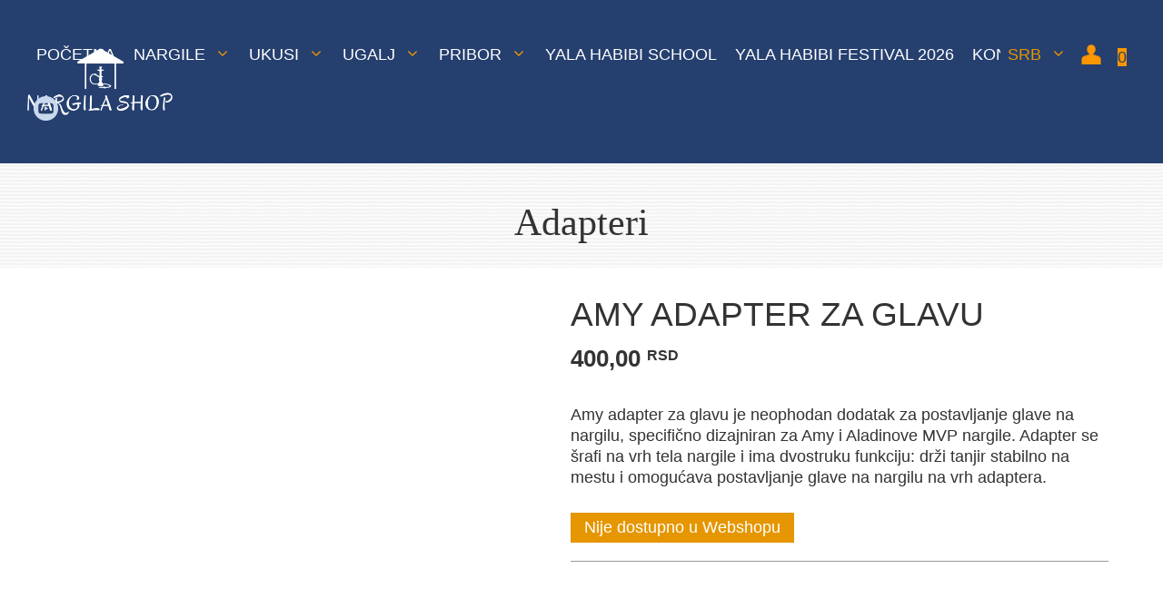

--- FILE ---
content_type: text/html; charset=UTF-8
request_url: https://nargilashopbeograd.rs/adapteri/amy-deluxe-adapter-za-glavu/
body_size: 47427
content:
<!DOCTYPE html><html lang="sr-RS"><head><script data-no-optimize="1">var litespeed_docref=sessionStorage.getItem("litespeed_docref");litespeed_docref&&(Object.defineProperty(document,"referrer",{get:function(){return litespeed_docref}}),sessionStorage.removeItem("litespeed_docref"));</script> <meta charset="UTF-8"><meta name='robots' content='index, follow, max-image-preview:large, max-snippet:-1, max-video-preview:-1' /><link rel="alternate" href="https://nargilashopbeograd.rs/adapteri/amy-deluxe-adapter-za-glavu/" hreflang="sr" /><link rel="alternate" href="https://nargilashopbeograd.rs/en/adapters/amy-deluxe-head-adapter/" hreflang="en" /> <script data-cfasync="false" data-pagespeed-no-defer>var gtm4wp_datalayer_name = "dataLayer";
	var dataLayer = dataLayer || [];
	const gtm4wp_use_sku_instead = 0;
	const gtm4wp_currency = 'RSD';
	const gtm4wp_product_per_impression = 10;
	const gtm4wp_clear_ecommerce = true;
	const gtm4wp_datalayer_max_timeout = 2000;</script> <meta name="viewport" content="width=device-width, initial-scale=1"><title>Amy Deluxe Adapter Koji Se Šrafi Na Vrhu Nargile - Nargila Shop Beograd</title><meta name="description" content="Adapter koji se šrafi na vrhu nargile na mestu gde se stavlja glava na amy nargilama. Nargila Shop Beograd. Knjeginje Zorke 41, Beograd." /><link rel="canonical" href="https://nargilashopbeograd.rs/adapteri/amy-deluxe-adapter-za-glavu/" /><meta property="og:locale" content="sr_RS" /><meta property="og:locale:alternate" content="en_GB" /><meta property="og:type" content="article" /><meta property="og:title" content="Amy Deluxe Adapter Koji Se Šrafi Na Vrhu Nargile - Nargila Shop Beograd" /><meta property="og:description" content="Adapter koji se šrafi na vrhu nargile na mestu gde se stavlja glava na amy nargilama. Nargila Shop Beograd. Knjeginje Zorke 41, Beograd." /><meta property="og:url" content="https://nargilashopbeograd.rs/adapteri/amy-deluxe-adapter-za-glavu/" /><meta property="og:site_name" content="Nargila Shop Beograd" /><meta property="article:publisher" content="https://www.facebook.com/NargilaShopBelgrade/" /><meta property="article:modified_time" content="2024-11-22T10:54:13+00:00" /><meta property="og:image" content="https://nargilashopbeograd.rs/wp-content/uploads/1-13.jpg" /><meta property="og:image:width" content="700" /><meta property="og:image:height" content="800" /><meta property="og:image:type" content="image/jpeg" /><meta name="twitter:card" content="summary_large_image" /><meta name="twitter:label1" content="Procenjeno vreme čitanja" /><meta name="twitter:data1" content="1 minut" /> <script type="application/ld+json" class="yoast-schema-graph">{"@context":"https://schema.org","@graph":[{"@type":"WebPage","@id":"https://nargilashopbeograd.rs/adapteri/amy-deluxe-adapter-za-glavu/","url":"https://nargilashopbeograd.rs/adapteri/amy-deluxe-adapter-za-glavu/","name":"Amy Deluxe Adapter Koji Se Šrafi Na Vrhu Nargile - Nargila Shop Beograd","isPartOf":{"@id":"https://nargilashopbeograd.rs/#website"},"primaryImageOfPage":{"@id":"https://nargilashopbeograd.rs/adapteri/amy-deluxe-adapter-za-glavu/#primaryimage"},"image":{"@id":"https://nargilashopbeograd.rs/adapteri/amy-deluxe-adapter-za-glavu/#primaryimage"},"thumbnailUrl":"https://nargilashopbeograd.rs/wp-content/uploads/1-13.jpg","datePublished":"2021-01-28T22:12:51+00:00","dateModified":"2024-11-22T10:54:13+00:00","description":"Adapter koji se šrafi na vrhu nargile na mestu gde se stavlja glava na amy nargilama. Nargila Shop Beograd. Knjeginje Zorke 41, Beograd.","breadcrumb":{"@id":"https://nargilashopbeograd.rs/adapteri/amy-deluxe-adapter-za-glavu/#breadcrumb"},"inLanguage":"sr-RS","potentialAction":[{"@type":"ReadAction","target":["https://nargilashopbeograd.rs/adapteri/amy-deluxe-adapter-za-glavu/"]}]},{"@type":"ImageObject","inLanguage":"sr-RS","@id":"https://nargilashopbeograd.rs/adapteri/amy-deluxe-adapter-za-glavu/#primaryimage","url":"https://nargilashopbeograd.rs/wp-content/uploads/1-13.jpg","contentUrl":"https://nargilashopbeograd.rs/wp-content/uploads/1-13.jpg","width":700,"height":800},{"@type":"BreadcrumbList","@id":"https://nargilashopbeograd.rs/adapteri/amy-deluxe-adapter-za-glavu/#breadcrumb","itemListElement":[{"@type":"ListItem","position":1,"name":"Početna","item":"https://nargilashopbeograd.rs/"},{"@type":"ListItem","position":2,"name":"Prodavnica","item":"https://nargilashopbeograd.rs/proizvodi/"},{"@type":"ListItem","position":3,"name":"Amy Adapter za glavu"}]},{"@type":"WebSite","@id":"https://nargilashopbeograd.rs/#website","url":"https://nargilashopbeograd.rs/","name":"Nargila Shop Beograd","description":"Duvan za nargile i pribor za nargile","publisher":{"@id":"https://nargilashopbeograd.rs/#organization"},"potentialAction":[{"@type":"SearchAction","target":{"@type":"EntryPoint","urlTemplate":"https://nargilashopbeograd.rs/?s={search_term_string}"},"query-input":{"@type":"PropertyValueSpecification","valueRequired":true,"valueName":"search_term_string"}}],"inLanguage":"sr-RS"},{"@type":"Organization","@id":"https://nargilashopbeograd.rs/#organization","name":"Nargila Shop Beograd","url":"https://nargilashopbeograd.rs/","logo":{"@type":"ImageObject","inLanguage":"sr-RS","@id":"https://nargilashopbeograd.rs/#/schema/logo/image/","url":"https://nargilashopbeograd.rs/wp-content/uploads/cropped-logo-nargila-shop-beograd-2024.png","contentUrl":"https://nargilashopbeograd.rs/wp-content/uploads/cropped-logo-nargila-shop-beograd-2024.png","width":312,"height":143,"caption":"Nargila Shop Beograd"},"image":{"@id":"https://nargilashopbeograd.rs/#/schema/logo/image/"},"sameAs":["https://www.facebook.com/NargilaShopBelgrade/","https://www.instagram.com/nargilashopbeograd/","https://www.youtube.com/channel/UChDxLD-MN-G6EHX7qcJ--YQ?view_as=subscriber"]}]}</script> <link rel='dns-prefetch' href='//cdn.jsdelivr.net' /><link rel='dns-prefetch' href='//fonts.googleapis.com' /><link rel='dns-prefetch' href='//fonts.gstatic.com' /><link href='https://fonts.gstatic.com' crossorigin rel='preconnect' /><link href='https://fonts.googleapis.com' crossorigin rel='preconnect' /><link rel='preconnect' href='//fonts.googleapis.com' /><link rel='preconnect' href='//fonts.gstatic.com' /><link rel='preconnect' href='//use.fontawesome.com' /><link rel='preconnect' href='//www.youtube.com' /><link rel="alternate" type="application/rss+xml" title="Nargila Shop Beograd &raquo; dovod" href="https://nargilashopbeograd.rs/feed/" /><link rel="alternate" type="application/rss+xml" title="Nargila Shop Beograd &raquo; dovod komentara" href="https://nargilashopbeograd.rs/comments/feed/" /><link rel="alternate" title="oEmbed (JSON)" type="application/json+oembed" href="https://nargilashopbeograd.rs/wp-json/oembed/1.0/embed?url=https%3A%2F%2Fnargilashopbeograd.rs%2Fadapteri%2Famy-deluxe-adapter-za-glavu%2F&#038;lang=sr" /><link rel="alternate" title="oEmbed (XML)" type="text/xml+oembed" href="https://nargilashopbeograd.rs/wp-json/oembed/1.0/embed?url=https%3A%2F%2Fnargilashopbeograd.rs%2Fadapteri%2Famy-deluxe-adapter-za-glavu%2F&#038;format=xml&#038;lang=sr" /><style id='wp-img-auto-sizes-contain-inline-css'>img:is([sizes=auto i],[sizes^="auto," i]){contain-intrinsic-size:3000px 1500px}
/*# sourceURL=wp-img-auto-sizes-contain-inline-css */</style><style id="litespeed-ucss">:where(.wp-block-calendar table:not(.has-background) th){background:#ddd}ul{box-sizing:border-box}:root{--wp--preset--font-size--normal:16px;--wp--preset--font-size--huge:42px}.screen-reader-text{overflow-wrap:normal!important}.screen-reader-text:focus{font-size:1em}html :where(img[class*=wp-image-]){height:auto;max-width:100%}.components-custom-select-control__button:focus:not(:disabled){border-color:var(--wp-admin-theme-color);box-shadow:0 0 0 1px var(--wp-admin-theme-color)}.components-snackbar__action.components-button:not(:disabled):not([aria-disabled=true]):not(.is-secondary){background-color:transparent;text-decoration:underline}.components-snackbar__action.components-button:not(:disabled):not([aria-disabled=true]):not(.is-secondary):focus{box-shadow:none;color:#fff;outline:1px dotted #fff}.components-snackbar__action.components-button:not(:disabled):not([aria-disabled=true]):not(.is-secondary):hover{color:var(--wp-admin-theme-color)}.wc-block-components-button:not(.is-link).outlined:not(:focus){box-shadow:inset 0 0 0 1px currentColor}.theme-twentytwentyone .wc-block-components-chip button.wc-block-components-chip__remove:not(:hover):not(:active):not(.has-background),.theme-twentytwentyone .wc-block-components-chip:active button.wc-block-components-chip__remove:not(:hover):not(:active):not(.has-background),.theme-twentytwentyone .wc-block-components-chip:focus button.wc-block-components-chip__remove:not(:hover):not(:active):not(.has-background),.theme-twentytwentyone .wc-block-components-chip:hover button.wc-block-components-chip__remove:not(:hover):not(:active):not(.has-background){background:0 0}:root{--drawer-width:480px;--neg-drawer-width:calc(var(--drawer-width)*-1);--ag-form-margin:auto auto}.edit-post-visual-editor .wc-block-checkout__shipping-method-option.components-button:focus:not(:disabled),.edit-post-visual-editor .wc-block-checkout__shipping-method-option.components-button:hover:not(:disabled),.wc-block-checkout__shipping-method-option.components-button:focus:not(:disabled),.wc-block-checkout__shipping-method-option.components-button:hover:not(:disabled){background-color:#d5d5d5;border-color:#d5d5d5;color:#333}.wc-block-components-totals-wrapper.slot-wrapper>*>:after{border-style:solid;border-width:0 0 1px;bottom:0;content:"";display:block;left:0;opacity:.3;pointer-events:none;position:absolute;right:0;top:0}button.pswp__button{box-shadow:none!important;background-image:url(/wp-content/plugins/woocommerce/assets/css/photoswipe/default-skin/default-skin.png)!important}button.pswp__button,button.pswp__button--arrow--left::before,button.pswp__button--arrow--right::before,button.pswp__button:hover{background-color:transparent!important}button.pswp__button--arrow--left,button.pswp__button--arrow--left:hover,button.pswp__button--arrow--right,button.pswp__button--arrow--right:hover{background-image:none!important}button.pswp__button--close:hover{background-position:0-44px}button.pswp__button--zoom:hover{background-position:-88px 0}.pswp{display:none;position:absolute;width:100%;height:100%;left:0;top:0;overflow:hidden;-ms-touch-action:none;touch-action:none;z-index:1500;-webkit-text-size-adjust:100%;-webkit-backface-visibility:hidden;outline:0}.pswp *{-webkit-box-sizing:border-box;box-sizing:border-box}.pswp__bg,.pswp__scroll-wrap{position:absolute;left:0;top:0;width:100%;height:100%}.pswp__bg{background:#000;opacity:0;-webkit-transform:translateZ(0);transform:translateZ(0);-webkit-backface-visibility:hidden}.pswp__scroll-wrap{overflow:hidden}.pswp__container{-ms-touch-action:none;touch-action:none;position:absolute;left:0;right:0;top:0;bottom:0;-webkit-user-select:none;-moz-user-select:none;-ms-user-select:none;user-select:none;-webkit-tap-highlight-color:transparent;-webkit-touch-callout:none}.pswp__bg{will-change:opacity;-webkit-transition:opacity 333ms cubic-bezier(.4,0,.22,1);transition:opacity 333ms cubic-bezier(.4,0,.22,1)}.pswp__container{-webkit-backface-visibility:hidden}.pswp__item{position:absolute;left:0;right:0;top:0;bottom:0;overflow:hidden}.pswp__button{position:relative;background:0 0;cursor:pointer;overflow:visible;-webkit-appearance:none;display:block;border:0;padding:0;margin:0;float:right;opacity:.75;-webkit-transition:opacity .2s;transition:opacity .2s;-webkit-box-shadow:none;box-shadow:none}.pswp__button:focus,.pswp__button:hover{opacity:1}.pswp__button:active{outline:0;opacity:.9}.pswp__button::-moz-focus-inner{padding:0;border:0}.pswp__button,.pswp__button--arrow--left:before,.pswp__button--arrow--right:before{background:url(/wp-content/plugins/woocommerce/assets/css/photoswipe/default-skin/default-skin.png)0 0 no-repeat;background-size:264px 88px;width:44px;height:44px}.pswp__button--arrow--left:before,.pswp__button--arrow--right:before{content:"";top:35px;background-color:rgba(0,0,0,.3);height:30px;width:32px;position:absolute}.pswp__button--close{background-position:0-44px}.pswp__button--share{background-position:-44px -44px}.pswp__button--fs{display:none}.pswp__button--zoom{display:none;background-position:-88px 0}.pswp__button--arrow--left,.pswp__button--arrow--right{background:0 0;top:50%;margin-top:-50px;width:70px;height:100px;position:absolute}.pswp__button--arrow--left{left:0}.pswp__button--arrow--right{right:0}.pswp__button--arrow--left:before{left:6px;background-position:-138px -44px}.pswp__button--arrow--right:before{right:6px;background-position:-94px -44px}.pswp__counter,.pswp__share-modal{-webkit-user-select:none;-moz-user-select:none;-ms-user-select:none;user-select:none}.pswp__share-modal{display:block;background:rgba(0,0,0,.5);width:100%;height:100%;top:0;left:0;padding:10px;position:absolute;z-index:1600;opacity:0;-webkit-transition:opacity .25s ease-out;transition:opacity .25s ease-out;-webkit-backface-visibility:hidden;will-change:opacity}#generate-slideout-menu .slideout-menu li:hover>ul,#generate-slideout-menu.main-navigation ul ul,.cart-contents>span.number-of-items.no-items,.pswp__share-modal--hidden{display:none}.pswp__share-tooltip{z-index:1620;position:absolute;background:#fff;top:56px;border-radius:2px;display:block;width:auto;right:44px;-webkit-box-shadow:0 2px 5px rgba(0,0,0,.25);box-shadow:0 2px 5px rgba(0,0,0,.25);-webkit-transform:translateY(6px);-ms-transform:translateY(6px);transform:translateY(6px);-webkit-transition:-webkit-transform .25s;transition:transform .25s;-webkit-backface-visibility:hidden;will-change:transform}.pswp__counter{position:absolute;left:0;top:0;height:44px;font-size:13px;line-height:44px;color:#fff;opacity:.75;padding:0 10px}.pswp__caption{position:absolute;left:0;bottom:0;width:100%;min-height:44px}.pswp__caption__center{text-align:left;max-width:420px;margin:0 auto;font-size:13px;padding:10px;line-height:20px;color:#ccc}.pswp__preloader{width:44px;height:44px;position:absolute;top:0;left:50%;margin-left:-22px;opacity:0;-webkit-transition:opacity .25s ease-out;transition:opacity .25s ease-out;will-change:opacity;direction:ltr}.pswp__preloader__icn{width:20px;height:20px;margin:12px}@media screen and (max-width:1024px){.pswp__preloader{position:relative;left:auto;top:auto;margin:0;float:right}}.pswp__ui{-webkit-font-smoothing:auto;visibility:visible;opacity:1;z-index:1550}.pswp__top-bar{position:absolute;left:0;top:0;height:44px;width:100%}.pswp__caption,.pswp__top-bar{-webkit-backface-visibility:hidden;will-change:opacity;-webkit-transition:opacity 333ms cubic-bezier(.4,0,.22,1);transition:opacity 333ms cubic-bezier(.4,0,.22,1);background-color:rgba(0,0,0,.5)}.pswp__ui--hidden .pswp__button--arrow--left,.pswp__ui--hidden .pswp__button--arrow--right,.pswp__ui--hidden .pswp__caption,.pswp__ui--hidden .pswp__top-bar{opacity:.001}.woocommerce img,.woocommerce-page img,img{height:auto;max-width:100%}.woocommerce #content div.product div.images,.woocommerce div.product div.images,.woocommerce-page #content div.product div.images,.woocommerce-page div.product div.images{float:left}.woocommerce #content div.product div.summary,.woocommerce div.product div.summary,.woocommerce-page #content div.product div.summary,.woocommerce-page div.product div.summary{clear:none}@media only screen and (max-width:768px){:root{--woocommerce:#a46497;--wc-green:#7ad03a;--wc-red:#a00;--wc-orange:#ffba00;--wc-blue:#2ea2cc;--wc-primary:#a46497;--wc-primary-text:#fff;--wc-secondary:#ebe9eb;--wc-secondary-text:#515151;--wc-highlight:#77a464;--wc-highligh-text:#fff;--wc-content-bg:#fff;--wc-subtext:#767676}.woocommerce #content div.product div.images,.woocommerce #content div.product div.summary,.woocommerce div.product div.images,.woocommerce div.product div.summary,.woocommerce-page #content div.product div.images,.woocommerce-page #content div.product div.summary,.woocommerce-page div.product div.images,.woocommerce-page div.product div.summary{float:none;width:100%}}:root{--woocommerce:#a46497;--wc-green:#7ad03a;--wc-red:#a00;--wc-orange:#ffba00;--wc-blue:#2ea2cc;--wc-primary:#a46497;--wc-primary-text:#fff;--wc-secondary:#ebe9eb;--wc-secondary-text:#515151;--wc-highlight:#77a464;--wc-highligh-text:#fff;--wc-content-bg:#fff;--wc-subtext:#767676}@font-face{font-display:swap;font-family:star;src:url(/wp-content/plugins/woocommerce/assets/fonts/star.eot);src:url(/wp-content/plugins/woocommerce/assets/fonts/star.eot?#iefix)format("embedded-opentype"),url(/wp-content/plugins/woocommerce/assets/fonts/star.woff)format("woff"),url(/wp-content/plugins/woocommerce/assets/fonts/star.ttf)format("truetype"),url(/wp-content/plugins/woocommerce/assets/fonts/star.svg#star)format("svg");font-weight:400;font-style:normal}@font-face{font-display:swap;font-family:WooCommerce;src:url(/wp-content/plugins/woocommerce/assets/fonts/WooCommerce.eot);src:url(/wp-content/plugins/woocommerce/assets/fonts/WooCommerce.eot?#iefix)format("embedded-opentype"),url(/wp-content/plugins/woocommerce/assets/fonts/WooCommerce.woff)format("woff"),url(/wp-content/plugins/woocommerce/assets/fonts/WooCommerce.ttf)format("truetype"),url(/wp-content/plugins/woocommerce/assets/fonts/WooCommerce.svg#WooCommerce)format("svg");font-weight:400;font-style:normal}.woocommerce .quantity .qty{text-align:center}.woocommerce div.product{margin-bottom:0;position:relative}.woocommerce div.product .product_title{clear:none;margin-top:0;padding:0}.woocommerce div.product p.price{font-size:1.25em}.woocommerce div.product div.images,.woocommerce div.product div.summary,.woocommerce div.product form.cart{margin-bottom:2em}.woocommerce div.product div.images img{display:block;width:100%;height:auto;box-shadow:none}.woocommerce div.product div.images.woocommerce-product-gallery{position:relative}.woocommerce div.product div.images .woocommerce-product-gallery__wrapper{transition:all cubic-bezier(.795,-.035,0,1) .5s;margin:0;padding:0}.woocommerce div.product form.cart:after,.woocommerce div.product form.cart:before{content:" ";display:table}.woocommerce div.product form.cart:after{clear:both}.woocommerce div.product form.cart div.quantity{float:left;margin:0 4px 0 0}.woocommerce div.product form.cart .button{vertical-align:middle;float:left}.woocommerce .cart .button{float:none}.woocommerce:where(body:not(.woocommerce-block-theme-has-button-styles)) button.button{font-size:100%;margin:0;line-height:1;cursor:pointer;position:relative;text-decoration:none;overflow:visible;padding:.618em 1em;font-weight:700;border-radius:3px;left:auto;color:#515151;background-color:#ebe9eb;border:0;display:inline-block;background-image:none;box-shadow:none;text-shadow:none}.woocommerce:where(body:not(.woocommerce-block-theme-has-button-styles)) button.button:hover{background-color:#dfdcde;text-decoration:none;background-image:none;color:#515151}.woocommerce:where(body:not(.woocommerce-block-theme-has-button-styles)) button.button.alt{background-color:#a46497;color:#fff;-webkit-font-smoothing:antialiased}.woocommerce:where(body:not(.woocommerce-block-theme-has-button-styles)) button.button.alt:hover{background-color:#96588a;color:#fff}.woocommerce:where(body:not(.woocommerce-block-theme-has-button-styles)) button.button.alt:disabled,.woocommerce:where(body:not(.woocommerce-block-theme-has-button-styles)) button.button.alt:disabled:hover{background-color:#a46497;color:#fff}.woocommerce:where(body:not(.woocommerce-block-theme-has-button-styles)) button.button:disabled{color:inherit;cursor:not-allowed;opacity:.5;padding:.618em 1em}.woocommerce:where(body:not(.woocommerce-block-theme-has-button-styles)) button.button:disabled:hover{color:inherit;background-color:#ebe9eb}@font-face{font-display:swap;font-family:"Open Sans";font-style:normal;font-weight:400;src:url(/wp-content/plugins/yith-woocommerce-badges-management/assets/fonts/open-sans/open-sans-v27-latin-ext_latin-regular.eot);src:local("Open Sans"),url(/wp-content/plugins/yith-woocommerce-badges-management/assets/fonts/open-sans/open-sans-v27-latin-ext_latin-regular.eot?#iefix)format("embedded-opentype"),url(/wp-content/plugins/yith-woocommerce-badges-management/assets/fonts/open-sans/open-sans-v27-latin-ext_latin-regular.woff2)format("woff2"),url(/wp-content/plugins/yith-woocommerce-badges-management/assets/fonts/open-sans/open-sans-v27-latin-ext_latin-regular.woff)format("woff"),url(/wp-content/plugins/yith-woocommerce-badges-management/assets/fonts/open-sans/open-sans-v27-latin-ext_latin-regular.ttf)format("truetype"),url(/wp-content/plugins/yith-woocommerce-badges-management/assets/fonts/open-sans/open-sans-v27-latin-ext_latin-regular.svg#OpenSans)format("svg")}@font-face{font-display:swap;font-family:"Open Sans";font-style:normal;font-weight:700;src:url(/wp-content/plugins/yith-woocommerce-badges-management/assets/fonts/open-sans/open-sans-v27-latin-ext_latin-700.eot);src:local("Open Sans"),url(/wp-content/plugins/yith-woocommerce-badges-management/assets/fonts/open-sans/open-sans-v27-latin-ext_latin-700.eot?#iefix)format("embedded-opentype"),url(/wp-content/plugins/yith-woocommerce-badges-management/assets/fonts/open-sans/open-sans-v27-latin-ext_latin-700.woff2)format("woff2"),url(/wp-content/plugins/yith-woocommerce-badges-management/assets/fonts/open-sans/open-sans-v27-latin-ext_latin-700.woff)format("woff"),url(/wp-content/plugins/yith-woocommerce-badges-management/assets/fonts/open-sans/open-sans-v27-latin-ext_latin-700.ttf)format("truetype"),url(/wp-content/plugins/yith-woocommerce-badges-management/assets/fonts/open-sans/open-sans-v27-latin-ext_latin-700.svg#OpenSans)format("svg")}@font-face{font-display:swap;font-family:"Open Sans";font-style:italic;font-weight:400;src:url(/wp-content/plugins/yith-woocommerce-badges-management/assets/fonts/open-sans/open-sans-v27-latin-ext_latin-italic.eot);src:local("Open Sans"),url(/wp-content/plugins/yith-woocommerce-badges-management/assets/fonts/open-sans/open-sans-v27-latin-ext_latin-italic.eot?#iefix)format("embedded-opentype"),url(/wp-content/plugins/yith-woocommerce-badges-management/assets/fonts/open-sans/open-sans-v27-latin-ext_latin-italic.woff2)format("woff2"),url(/wp-content/plugins/yith-woocommerce-badges-management/assets/fonts/open-sans/open-sans-v27-latin-ext_latin-italic.woff)format("woff"),url(/wp-content/plugins/yith-woocommerce-badges-management/assets/fonts/open-sans/open-sans-v27-latin-ext_latin-italic.ttf)format("truetype"),url(/wp-content/plugins/yith-woocommerce-badges-management/assets/fonts/open-sans/open-sans-v27-latin-ext_latin-italic.svg#OpenSans)format("svg")}@font-face{font-display:swap;font-family:"Open Sans";font-style:italic;font-weight:700;src:url(/wp-content/plugins/yith-woocommerce-badges-management/assets/fonts/open-sans/open-sans-v27-latin-ext_latin-700italic.eot);src:local("Open Sans"),url(/wp-content/plugins/yith-woocommerce-badges-management/assets/fonts/open-sans/open-sans-v27-latin-ext_latin-700italic.eot?#iefix)format("embedded-opentype"),url(/wp-content/plugins/yith-woocommerce-badges-management/assets/fonts/open-sans/open-sans-v27-latin-ext_latin-700italic.woff2)format("woff2"),url(/wp-content/plugins/yith-woocommerce-badges-management/assets/fonts/open-sans/open-sans-v27-latin-ext_latin-700italic.woff)format("woff"),url(/wp-content/plugins/yith-woocommerce-badges-management/assets/fonts/open-sans/open-sans-v27-latin-ext_latin-700italic.ttf)format("truetype"),url(/wp-content/plugins/yith-woocommerce-badges-management/assets/fonts/open-sans/open-sans-v27-latin-ext_latin-700italic.svg#OpenSans)format("svg")}.footer-widgets-container{padding:40px}.inside-footer-widgets{display:flex}.inside-footer-widgets>div{flex:1 1 0}.site-footer .footer-widgets-container .inner-padding{padding:0 0 0 40px}.site-footer .footer-widgets-container .inside-footer-widgets{margin-left:-40px}@media (max-width:768px){.inside-footer-widgets{flex-direction:column}.site-footer .footer-widgets .footer-widgets-container .inside-footer-widgets{margin:0}.site-footer .footer-widgets .footer-widgets-container .inner-padding{padding:0}}body,html,li{margin:0}body,h1,h3,html,li,p,ul{padding:0;border:0}html{font-family:sans-serif;-webkit-text-size-adjust:100%;-ms-text-size-adjust:100%;-webkit-font-smoothing:antialiased;-moz-osx-font-smoothing:grayscale;box-sizing:border-box}.main-navigation ul ul a,main{display:block}*,::after,::before{box-sizing:inherit}button,input{font-family:inherit;margin:0}::-moz-focus-inner{border-style:none;padding:0}:-moz-focusring{outline:1px dotted ButtonText}body,button,h1,h3,input{font-weight:400;text-transform:none}body,button,input{font-family:-apple-system,system-ui,BlinkMacSystemFont,"Segoe UI",Helvetica,Arial,sans-serif,"Apple Color Emoji","Segoe UI Emoji","Segoe UI Symbol";font-size:17px;line-height:1.5}p{margin:0 0 1.5em}h1,h3{font-family:inherit;font-style:inherit;font-size:42px;margin:0 0 20px;line-height:1.2em}h3{font-size:29px}ul{margin:0 0 1.5em 3em;list-style:disc}li>ul{margin-bottom:0;margin-left:1.5em}.button,button{padding:10px 20px}button{background:#55555e;color:#fff;border:1px solid transparent;cursor:pointer;-webkit-appearance:button}input[type=number]{border:1px solid;border-radius:0;padding:10px 15px;max-width:100%}a,button,input{transition:color .1s ease-in-out,background-color .1s ease-in-out}a{text-decoration:none}.button{display:inline-block}.screen-reader-text{border:0;clip:rect(1px,1px,1px,1px);-webkit-clip-path:inset(50%);clip-path:inset(50%);height:1px;margin:-1px;overflow:hidden;padding:0;position:absolute!important;width:1px;word-wrap:normal!important}.screen-reader-text:focus{background-color:#f1f1f1;border-radius:3px;box-shadow:0 0 2px 2px rgba(0,0,0,.6);clip:auto!important;-webkit-clip-path:none;clip-path:none;color:#21759b;display:block;font-size:.875rem;font-weight:700;height:auto;left:5px;line-height:normal;padding:15px 23px 14px;text-decoration:none;top:5px;width:auto;z-index:100000}.main-navigation{z-index:100;padding:0;clear:both;display:block}.main-navigation a{display:block;text-decoration:none;font-weight:400;text-transform:none;font-size:15px}.main-navigation ul,.secondary-navigation ul{list-style:none;margin:0;padding-left:0}.main-navigation .main-nav ul li a{padding-left:20px;padding-right:20px;line-height:60px}.inside-navigation,.main-navigation li,.secondary-navigation li,.site-header{position:relative}.main-navigation .inside-navigation{justify-content:space-between}.main-navigation .inside-navigation,.main-navigation .main-nav>ul{display:flex;flex-wrap:wrap;align-items:center}.main-navigation .menu-bar-items{display:flex;align-items:center;font-size:15px}.main-navigation .menu-bar-items a,.woocommerce div.product p.price{color:inherit}.main-navigation ul ul{display:block;box-shadow:1px 1px 0 rgba(0,0,0,.1);float:left;position:absolute;left:-99999px;opacity:0;z-index:99999;width:200px;text-align:left;top:auto;transition:opacity 80ms linear;transition-delay:0s;pointer-events:none;height:0;overflow:hidden}.main-navigation ul ul li,.secondary-navigation ul ul li{width:100%}.main-navigation .main-nav ul ul li a{line-height:normal;padding:10px 20px;font-size:14px}.main-navigation .main-nav ul li.menu-item-has-children>a,.secondary-navigation .main-nav ul li.menu-item-has-children>a{padding-right:0;position:relative}.dropdown-hover .secondary-navigation:not(.toggled) ul li:hover>ul,.main-navigation:not(.toggled) ul li:hover>ul{left:auto;opacity:1;transition-delay:150ms;pointer-events:auto;height:auto;overflow:visible}.main-navigation:not(.toggled) ul ul li:hover>ul{left:100%;top:0}.nav-float-right .main-navigation ul ul ul{top:0}.menu-item-has-children .dropdown-menu-toggle{display:inline-block;height:100%;clear:both;padding-right:20px;padding-left:10px}.menu-item-has-children ul .dropdown-menu-toggle{padding-top:10px;padding-bottom:10px;margin-top:-10px}nav ul ul .menu-item-has-children .dropdown-menu-toggle{float:right}.inside-header{padding:20px 40px}.site-logo{display:inline-block;max-width:100%}.site-header .header-image{vertical-align:middle}.do-quantity-buttons div.quantity,.inside-header{display:flex;align-items:center}.nav-float-right #site-navigation{margin-left:auto}.entry-summary:not(:first-child){margin-top:2em}.site-content{word-wrap:break-word}.entry-title{margin-bottom:0}.footer-widgets .widget :last-child,.footer-widgets .widget:last-child,.one-container .site-main>:last-child{margin-bottom:0}.widget-title{font-size:20px;line-height:1.5;font-weight:400;text-transform:none}.footer-widgets .widget,.widget-title{margin-bottom:30px}.site-content{display:flex}.grid-container{margin-left:auto;margin-right:auto;max-width:1200px}.site-main>*{margin-bottom:20px}.one-container .site-content{padding:40px}.gp-icon{display:inline-flex;align-self:center}.gp-icon svg{height:1em;width:1em;top:.125em;position:relative;fill:currentColor}.icon-menu-bars svg:nth-child(2){display:none}.container.grid-container{width:auto}.menu-toggle{display:none;padding:0 20px;line-height:60px;margin:0;font-weight:400;text-transform:none;font-size:15px;cursor:pointer}.menu-toggle .mobile-menu{padding-left:3px}.menu-toggle .gp-icon+.mobile-menu{padding-left:9px}button.menu-toggle{background-color:transparent;flex-grow:1;border:0;text-align:center}button.menu-toggle:active,button.menu-toggle:focus,button.menu-toggle:hover{background-color:transparent}.has-menu-bar-items button.menu-toggle{flex-grow:0}.mobile-menu-control-wrapper{display:none;margin-left:auto;align-items:center}@media (max-width:768px){a,body,button,input{transition:all 0s ease-in-out}.inside-header{text-align:center}.inside-header,.site-content{flex-direction:column}.container .site-content .content-area{width:auto}#main{margin-left:0;margin-right:0}}.secondary-navigation{z-index:99;padding:0}.secondary-navigation .inside-navigation{display:flex;align-items:center;flex-wrap:wrap;justify-content:space-between}.secondary-navigation a{display:block;text-decoration:none}.secondary-navigation ul ul{display:block;box-shadow:0 1px 1px rgba(0,0,0,.1);float:left;position:absolute;left:-99999px;opacity:0;z-index:99999;width:200px;text-align:left;top:auto;transition:opacity 80ms linear;transition-delay:0s;pointer-events:none;height:0;overflow:hidden}.secondary-navigation ul ul li a{line-height:normal;font-size:90%}.secondary-navigation .main-nav>ul,.woocommerce div.product.do-quantity-buttons form.cart{display:flex;flex-wrap:wrap}.secondary-navigation .main-nav ul ul li a{line-height:normal;font-size:12px;padding:10px 20px}.secondary-navigation .main-nav ul li a,.secondary-navigation .menu-bar-item>a,.secondary-navigation .menu-toggle{font-family:inherit;font-weight:400;text-transform:none;font-size:13px;padding-left:20px;padding-right:20px;line-height:40px}.secondary-navigation .menu-toggle{margin:0}.secondary-navigation .menu-item-has-children .dropdown-menu-toggle{padding-right:20px}.secondary-navigation .secondary-menu-bar-items{display:flex;align-items:center;font-size:13px}.secondary-navigation .menu-bar-item{position:relative}.secondary-nav-float-right .multi-navigation-wrapper,.secondary-nav-float-right .secondary-navigation{margin-left:auto}.secondary-nav-float-right .secondary-navigation .main-nav ul ul li a{line-height:normal}.multi-navigation-wrapper{display:flex;flex-direction:column}.secondary-nav-aligned-right .secondary-navigation .inside-navigation{justify-content:flex-end}.secondary-navigation.has-menu-bar-items .menu-toggle{flex-grow:0}@media (max-width:768px){.secondary-navigation .menu-toggle{display:block}.secondary-navigation ul,.secondary-navigation:not(.toggled) .main-nav>ul{display:none}.secondary-nav-float-right .secondary-navigation{margin-left:0;width:100%;margin-top:1.5em}.secondary-navigation.has-menu-bar-items .inside-navigation{justify-content:space-between}}.slideout-navigation.main-navigation:not(.is-open):not(.slideout-transition){display:none}.slideout-overlay{z-index:100000;position:fixed;width:100%;height:100%;height:100vh;min-height:100%;top:0;right:0;bottom:0;left:0;background-color:rgba(0,0,0,.8);visibility:hidden;opacity:0;cursor:pointer;transition:visibility .2s ease,opacity .2s ease}button.slideout-exit:hover{background-color:transparent}.slideout-navigation button.slideout-exit{background:0 0;width:100%;text-align:left;padding-top:20px;padding-bottom:20px;box-sizing:border-box;border:0}.slideout-widget{margin:20px}.slideout-navigation .main-nav{margin-bottom:40px}.slideout-navigation:not(.do-overlay) .main-nav{width:100%;box-sizing:border-box}.slideout-navigation .slideout-menu{display:block}#generate-slideout-menu{z-index:100001}#generate-slideout-menu .slideout-menu li{float:none;width:100%;clear:both;text-align:left}#generate-slideout-menu.main-navigation .main-nav ul ul{position:relative;top:0;left:0;width:100%}.slideout-navigation .menu-item-has-children .dropdown-menu-toggle{float:right}@media (max-width:768px){.slideout-overlay{top:-100px;height:calc(100% + 100px);height:calc(100vh + 100px);min-height:calc(100% + 100px)}}.site-logo.mobile-header-logo{display:flex;align-items:center;order:0;margin-right:10px}.site-logo.mobile-header-logo img{position:relative;padding:10px 0;display:block;transition:height .3s ease}.main-navigation.mobile-header-navigation{display:none;float:none;margin-bottom:0}.main-navigation .menu-toggle{flex-grow:1;width:auto}.main-navigation.has-branding .menu-toggle{flex-grow:0;padding-right:20px;order:2}.mobile-header-navigation.has-menu-bar-items .mobile-header-logo{margin-right:auto}.woocommerce-product-gallery{margin-right:4%}.woocommerce .entry-content,.woocommerce .product .entry-summary{margin-top:0}.wc-mini-cart{position:absolute;width:300px;right:0;box-shadow:0 2px 2px rgba(0,0,0,.1);z-index:99999;left:-99999px;opacity:0;height:0;overflow:hidden;pointer-events:none;transition:opacity 80ms linear;transition-delay:0s;visibility:hidden}.wc-menu-item:hover .wc-mini-cart{left:auto;opacity:1;transition-delay:150ms;pointer-events:auto;height:auto;overflow:visible;visibility:visible}.wc-menu-item .wc-mini-cart .widget_shopping_cart{padding:15px}.woocommerce.widget_shopping_cart{font-size:14px}.wc-menu-item:not(.has-items) .wc-mini-cart{display:none}.woocommerce button.button{border-radius:0;font-weight:inherit;font-size:inherit;line-height:inherit;padding:10px 20px}.woocommerce #content div.product div.images,.woocommerce div.product div.images,.woocommerce-page #content div.product div.images,.woocommerce-page div.product div.images{width:50%}.woocommerce #content div.product div.summary,.woocommerce div.product div.summary,.woocommerce-page #content div.product div.summary,.woocommerce-page div.product div.summary{width:auto;float:none;overflow:hidden}.woocommerce .quantity .qty{width:auto;max-width:80px;background:0 0;border:1px solid rgba(0,0,0,.1);padding:0 10px;height:50px}.do-quantity-buttons .quantity:not(.buttons-added) .qty{width:50px}.do-quantity-buttons form .quantity:not(.buttons-added):not(.hidden):after,.do-quantity-buttons form .quantity:not(.buttons-added):not(.hidden):before{display:block;width:50px;height:100%;min-height:50px;background-color:transparent;border:1px solid rgba(0,0,0,.1);margin:0;padding:0;text-align:center;vertical-align:middle;-moz-appearance:textfield!important;-webkit-appearance:none;border-radius:0;color:inherit;box-sizing:border-box;text-decoration:none;display:flex;align-items:center;justify-content:center}.do-quantity-buttons form .quantity:not(.buttons-added):not(.hidden):before{content:"-";border-right:0}.do-quantity-buttons form .quantity:not(.buttons-added):not(.hidden):after{content:"+";border-left:0}.do-quantity-buttons form .quantity input[type=number]::-webkit-inner-spin-button,.do-quantity-buttons form .quantity input[type=number]::-webkit-outer-spin-button{-webkit-appearance:none;margin:0}.do-quantity-buttons form .quantity:not(.buttons-added):before{border-right-width:0}.do-quantity-buttons form .quantity:not(.buttons-added):after{border-left-width:0}.cart-contents>span{line-height:0}.cart-contents>span:not(:empty){margin-left:10px}.cart-contents>span.gp-icon{margin-left:0}.woocommerce div.product p.price{font-weight:700}.cart-contents>span.number-of-items{font-size:11px;background:rgba(255,255,255,.1);line-height:1.7em;height:1.7em;width:1.7em;text-align:center;border-radius:50%;margin-left:5px;position:relative;top:-5px;display:none}.do-quantity-buttons input.qty::-webkit-inner-spin-button,.do-quantity-buttons input.qty::-webkit-outer-spin-button{-webkit-appearance:none}.wc-menu-cart-activated .menu-toggle{text-align:left}@media (max-width:768px){.woocommerce-product-gallery{margin-right:0}#wc-mini-cart{display:none}.do-quantity-buttons div.quantity{justify-content:flex-end}}.panel-grid.panel-has-style>.panel-row-style{display:flex;-ms-flex-wrap:wrap;flex-wrap:nowrap;-ms-justify-content:space-between;justify-content:space-between}.panel-grid-cell{-ms-box-sizing:border-box;box-sizing:border-box}.panel-grid-cell .so-panel{zoom:1}.panel-grid-cell .so-panel:before{content:"";display:block}.panel-grid-cell .so-panel:after{content:"";display:table;clear:both}.panel-grid-cell .panel-last-child{margin-bottom:0}.panel-grid-cell .widget-title{margin-top:0}</style><style id='global-styles-inline-css'>:root{--wp--preset--aspect-ratio--square: 1;--wp--preset--aspect-ratio--4-3: 4/3;--wp--preset--aspect-ratio--3-4: 3/4;--wp--preset--aspect-ratio--3-2: 3/2;--wp--preset--aspect-ratio--2-3: 2/3;--wp--preset--aspect-ratio--16-9: 16/9;--wp--preset--aspect-ratio--9-16: 9/16;--wp--preset--color--black: #000000;--wp--preset--color--cyan-bluish-gray: #abb8c3;--wp--preset--color--white: #ffffff;--wp--preset--color--pale-pink: #f78da7;--wp--preset--color--vivid-red: #cf2e2e;--wp--preset--color--luminous-vivid-orange: #ff6900;--wp--preset--color--luminous-vivid-amber: #fcb900;--wp--preset--color--light-green-cyan: #7bdcb5;--wp--preset--color--vivid-green-cyan: #00d084;--wp--preset--color--pale-cyan-blue: #8ed1fc;--wp--preset--color--vivid-cyan-blue: #0693e3;--wp--preset--color--vivid-purple: #9b51e0;--wp--preset--color--contrast: var(--contrast);--wp--preset--color--contrast-2: var(--contrast-2);--wp--preset--color--contrast-3: var(--contrast-3);--wp--preset--color--base: var(--base);--wp--preset--color--base-2: var(--base-2);--wp--preset--color--base-3: var(--base-3);--wp--preset--color--accent: var(--accent);--wp--preset--gradient--vivid-cyan-blue-to-vivid-purple: linear-gradient(135deg,rgb(6,147,227) 0%,rgb(155,81,224) 100%);--wp--preset--gradient--light-green-cyan-to-vivid-green-cyan: linear-gradient(135deg,rgb(122,220,180) 0%,rgb(0,208,130) 100%);--wp--preset--gradient--luminous-vivid-amber-to-luminous-vivid-orange: linear-gradient(135deg,rgb(252,185,0) 0%,rgb(255,105,0) 100%);--wp--preset--gradient--luminous-vivid-orange-to-vivid-red: linear-gradient(135deg,rgb(255,105,0) 0%,rgb(207,46,46) 100%);--wp--preset--gradient--very-light-gray-to-cyan-bluish-gray: linear-gradient(135deg,rgb(238,238,238) 0%,rgb(169,184,195) 100%);--wp--preset--gradient--cool-to-warm-spectrum: linear-gradient(135deg,rgb(74,234,220) 0%,rgb(151,120,209) 20%,rgb(207,42,186) 40%,rgb(238,44,130) 60%,rgb(251,105,98) 80%,rgb(254,248,76) 100%);--wp--preset--gradient--blush-light-purple: linear-gradient(135deg,rgb(255,206,236) 0%,rgb(152,150,240) 100%);--wp--preset--gradient--blush-bordeaux: linear-gradient(135deg,rgb(254,205,165) 0%,rgb(254,45,45) 50%,rgb(107,0,62) 100%);--wp--preset--gradient--luminous-dusk: linear-gradient(135deg,rgb(255,203,112) 0%,rgb(199,81,192) 50%,rgb(65,88,208) 100%);--wp--preset--gradient--pale-ocean: linear-gradient(135deg,rgb(255,245,203) 0%,rgb(182,227,212) 50%,rgb(51,167,181) 100%);--wp--preset--gradient--electric-grass: linear-gradient(135deg,rgb(202,248,128) 0%,rgb(113,206,126) 100%);--wp--preset--gradient--midnight: linear-gradient(135deg,rgb(2,3,129) 0%,rgb(40,116,252) 100%);--wp--preset--font-size--small: 13px;--wp--preset--font-size--medium: 20px;--wp--preset--font-size--large: 36px;--wp--preset--font-size--x-large: 42px;--wp--preset--spacing--20: 0.44rem;--wp--preset--spacing--30: 0.67rem;--wp--preset--spacing--40: 1rem;--wp--preset--spacing--50: 1.5rem;--wp--preset--spacing--60: 2.25rem;--wp--preset--spacing--70: 3.38rem;--wp--preset--spacing--80: 5.06rem;--wp--preset--shadow--natural: 6px 6px 9px rgba(0, 0, 0, 0.2);--wp--preset--shadow--deep: 12px 12px 50px rgba(0, 0, 0, 0.4);--wp--preset--shadow--sharp: 6px 6px 0px rgba(0, 0, 0, 0.2);--wp--preset--shadow--outlined: 6px 6px 0px -3px rgb(255, 255, 255), 6px 6px rgb(0, 0, 0);--wp--preset--shadow--crisp: 6px 6px 0px rgb(0, 0, 0);}:where(.is-layout-flex){gap: 0.5em;}:where(.is-layout-grid){gap: 0.5em;}body .is-layout-flex{display: flex;}.is-layout-flex{flex-wrap: wrap;align-items: center;}.is-layout-flex > :is(*, div){margin: 0;}body .is-layout-grid{display: grid;}.is-layout-grid > :is(*, div){margin: 0;}:where(.wp-block-columns.is-layout-flex){gap: 2em;}:where(.wp-block-columns.is-layout-grid){gap: 2em;}:where(.wp-block-post-template.is-layout-flex){gap: 1.25em;}:where(.wp-block-post-template.is-layout-grid){gap: 1.25em;}.has-black-color{color: var(--wp--preset--color--black) !important;}.has-cyan-bluish-gray-color{color: var(--wp--preset--color--cyan-bluish-gray) !important;}.has-white-color{color: var(--wp--preset--color--white) !important;}.has-pale-pink-color{color: var(--wp--preset--color--pale-pink) !important;}.has-vivid-red-color{color: var(--wp--preset--color--vivid-red) !important;}.has-luminous-vivid-orange-color{color: var(--wp--preset--color--luminous-vivid-orange) !important;}.has-luminous-vivid-amber-color{color: var(--wp--preset--color--luminous-vivid-amber) !important;}.has-light-green-cyan-color{color: var(--wp--preset--color--light-green-cyan) !important;}.has-vivid-green-cyan-color{color: var(--wp--preset--color--vivid-green-cyan) !important;}.has-pale-cyan-blue-color{color: var(--wp--preset--color--pale-cyan-blue) !important;}.has-vivid-cyan-blue-color{color: var(--wp--preset--color--vivid-cyan-blue) !important;}.has-vivid-purple-color{color: var(--wp--preset--color--vivid-purple) !important;}.has-black-background-color{background-color: var(--wp--preset--color--black) !important;}.has-cyan-bluish-gray-background-color{background-color: var(--wp--preset--color--cyan-bluish-gray) !important;}.has-white-background-color{background-color: var(--wp--preset--color--white) !important;}.has-pale-pink-background-color{background-color: var(--wp--preset--color--pale-pink) !important;}.has-vivid-red-background-color{background-color: var(--wp--preset--color--vivid-red) !important;}.has-luminous-vivid-orange-background-color{background-color: var(--wp--preset--color--luminous-vivid-orange) !important;}.has-luminous-vivid-amber-background-color{background-color: var(--wp--preset--color--luminous-vivid-amber) !important;}.has-light-green-cyan-background-color{background-color: var(--wp--preset--color--light-green-cyan) !important;}.has-vivid-green-cyan-background-color{background-color: var(--wp--preset--color--vivid-green-cyan) !important;}.has-pale-cyan-blue-background-color{background-color: var(--wp--preset--color--pale-cyan-blue) !important;}.has-vivid-cyan-blue-background-color{background-color: var(--wp--preset--color--vivid-cyan-blue) !important;}.has-vivid-purple-background-color{background-color: var(--wp--preset--color--vivid-purple) !important;}.has-black-border-color{border-color: var(--wp--preset--color--black) !important;}.has-cyan-bluish-gray-border-color{border-color: var(--wp--preset--color--cyan-bluish-gray) !important;}.has-white-border-color{border-color: var(--wp--preset--color--white) !important;}.has-pale-pink-border-color{border-color: var(--wp--preset--color--pale-pink) !important;}.has-vivid-red-border-color{border-color: var(--wp--preset--color--vivid-red) !important;}.has-luminous-vivid-orange-border-color{border-color: var(--wp--preset--color--luminous-vivid-orange) !important;}.has-luminous-vivid-amber-border-color{border-color: var(--wp--preset--color--luminous-vivid-amber) !important;}.has-light-green-cyan-border-color{border-color: var(--wp--preset--color--light-green-cyan) !important;}.has-vivid-green-cyan-border-color{border-color: var(--wp--preset--color--vivid-green-cyan) !important;}.has-pale-cyan-blue-border-color{border-color: var(--wp--preset--color--pale-cyan-blue) !important;}.has-vivid-cyan-blue-border-color{border-color: var(--wp--preset--color--vivid-cyan-blue) !important;}.has-vivid-purple-border-color{border-color: var(--wp--preset--color--vivid-purple) !important;}.has-vivid-cyan-blue-to-vivid-purple-gradient-background{background: var(--wp--preset--gradient--vivid-cyan-blue-to-vivid-purple) !important;}.has-light-green-cyan-to-vivid-green-cyan-gradient-background{background: var(--wp--preset--gradient--light-green-cyan-to-vivid-green-cyan) !important;}.has-luminous-vivid-amber-to-luminous-vivid-orange-gradient-background{background: var(--wp--preset--gradient--luminous-vivid-amber-to-luminous-vivid-orange) !important;}.has-luminous-vivid-orange-to-vivid-red-gradient-background{background: var(--wp--preset--gradient--luminous-vivid-orange-to-vivid-red) !important;}.has-very-light-gray-to-cyan-bluish-gray-gradient-background{background: var(--wp--preset--gradient--very-light-gray-to-cyan-bluish-gray) !important;}.has-cool-to-warm-spectrum-gradient-background{background: var(--wp--preset--gradient--cool-to-warm-spectrum) !important;}.has-blush-light-purple-gradient-background{background: var(--wp--preset--gradient--blush-light-purple) !important;}.has-blush-bordeaux-gradient-background{background: var(--wp--preset--gradient--blush-bordeaux) !important;}.has-luminous-dusk-gradient-background{background: var(--wp--preset--gradient--luminous-dusk) !important;}.has-pale-ocean-gradient-background{background: var(--wp--preset--gradient--pale-ocean) !important;}.has-electric-grass-gradient-background{background: var(--wp--preset--gradient--electric-grass) !important;}.has-midnight-gradient-background{background: var(--wp--preset--gradient--midnight) !important;}.has-small-font-size{font-size: var(--wp--preset--font-size--small) !important;}.has-medium-font-size{font-size: var(--wp--preset--font-size--medium) !important;}.has-large-font-size{font-size: var(--wp--preset--font-size--large) !important;}.has-x-large-font-size{font-size: var(--wp--preset--font-size--x-large) !important;}
/*# sourceURL=global-styles-inline-css */</style><style id='classic-theme-styles-inline-css'>/*! This file is auto-generated */
.wp-block-button__link{color:#fff;background-color:#32373c;border-radius:9999px;box-shadow:none;text-decoration:none;padding:calc(.667em + 2px) calc(1.333em + 2px);font-size:1.125em}.wp-block-file__button{background:#32373c;color:#fff;text-decoration:none}
/*# sourceURL=/wp-includes/css/classic-themes.min.css */</style><style id='woocommerce-inline-inline-css'>.woocommerce form .form-row .required { visibility: hidden; }
/*# sourceURL=woocommerce-inline-inline-css */</style><link rel='stylesheet' id='flatpickr-style-css' href='https://cdn.jsdelivr.net/npm/flatpickr/dist/flatpickr.min.css?ver=6.9' media='all' /><style id='xoo-wsc-style-inline-css'>a.xoo-wsc-ft-btn:nth-child(3){
		grid-column: 1/-1;
	}
.xoo-wsc-sp-left-col img, .xoo-wsc-sp-left-col{
	max-width: 80px;
}

.xoo-wsc-sp-right-col{
	font-size: 14px;
}

.xoo-wsc-sp-container, .xoo-wsc-dr-sp{
	background-color: #eee;
}


.xoo-wsc-ft-buttons-cont a.xoo-wsc-ft-btn, .xoo-wsc-markup .xoo-wsc-btn, .xoo-wsc-markup .woocommerce-shipping-calculator button[type="submit"] {
	background-color: #253f6f;
	color: #ffffff;
	border: 2px solid #253f6f;
	padding: 10px 20px;
}

.xoo-wsc-ft-buttons-cont a.xoo-wsc-ft-btn:hover, .xoo-wsc-markup .xoo-wsc-btn:hover, .xoo-wsc-markup .woocommerce-shipping-calculator button[type="submit"]:hover {
	background-color: #ffffff;
	color: #253f6f;
	border: 2px solid #253f6f;
}


 

.xoo-wsc-footer{
	background-color: #ffffff;
	color: #000000;
	padding: 10px 20px;
	box-shadow: 0 -5px 10px #0000001a;
}

.xoo-wsc-footer, .xoo-wsc-footer a, .xoo-wsc-footer .amount{
	font-size: 15px;
}

.xoo-wsc-ft-buttons-cont{
	grid-template-columns: 2fr 2fr;
}

.xoo-wsc-basket{
	bottom: 12px;
	right: 1px;
	background-color: #ffffff;
	color: #253f6f;
	box-shadow: 0px 0px 15px 2px #0000001a;
	border-radius: 50%;
	display: flex;
	width: 60px;
	height: 60px;
}


.xoo-wsc-bki{
	font-size: 30px}

.xoo-wsc-items-count{
	top: -10px;
	left: -10px;
}

.xoo-wsc-items-count{
	background-color: #253f6f;
	color: #ffffff;
}

.xoo-wsc-container, .xoo-wsc-slider, .xoo-wsc-drawer{
	max-width: 400px;
	right: -400px;
	top: 0;bottom: 0;
	bottom: 0;
	font-family: }

.xoo-wsc-drawer{
	max-width: 350px;
}

.xoo-wsc-cart-active .xoo-wsc-container, .xoo-wsc-slider-active .xoo-wsc-slider{
	right: 0;
}

.xoo-wsc-drawer-active .xoo-wsc-drawer{
	right: 400px;
}
.xoo-wsc-drawer{
	right: 0;
}


.xoo-wsc-cart-active .xoo-wsc-basket{
	right: 400px;
}



.xoo-wsc-slider{
	right: -400px;
}

span.xoo-wsch-close, .xoo-wscdh-close {
    font-size: 16px;
    right: 10px;
}

.xoo-wsch-top{
	justify-content: flex-start;
}

.xoo-wsch-text{
	font-size: 20px;
}

.xoo-wsc-header, .xoo-wsc-drawer-header{
	color: #253f6f;
	background-color: #ffffff;
	border-bottom: 2px solid #eee;
}

.xoo-wsc-sb-bar > span{
	background-color: #1e73be;
}

.xoo-wsc-body{
	background-color: #f8f9fa;
}

.xoo-wsc-body, .xoo-wsc-body span.amount, .xoo-wsc-body a{
	font-size: 16px;
	color: #000000;
}

.xoo-wsc-product, .xoo-wsc-sp-product{
	padding: 15px 20px;
	margin: 10px 15px;
	border-radius: 5px;
	box-shadow: 0 2px 2px #00000005;
	background-color: #ffffff;
}

.xoo-wsc-body .xoo-wsc-ft-totals{
	padding: 15px 20px;
	margin: 10px 15px;
}

.xoo-wsc-product-cont{
	padding: 10px 10px;
}

.xoo-wsc-pattern-row .xoo-wsc-img-col{
	width: 28%;
}

.xoo-wsc-pattern-card .xoo-wsc-img-col img{
	max-width: 100%;
	display: table;
	margin: 0 auto;
}
.xoo-wsc-pattern-row .xoo-wsc-sum-col{
	width: 72%;
}

.xoo-wsc-pattern-card .xoo-wsc-product-cont{
	width: 50% 
}
.xoo-wsc-pattern-card .xoo-wsc-product{
	border: 0;
	box-shadow: 0px 10px 15px -12px #0000001a;
}
.xoo-wsc-pattern-card .xoo-wsc-img-col{
	background-color: #eee;
}
.xoo-wsc-sm-front{
	background-color: #eee;
}
.xoo-wsc-pattern-card, .xoo-wsc-sm-front{
	border-bottom-left-radius: 5px;
	border-bottom-right-radius: 5px;
}
.xoo-wsc-pattern-card, .xoo-wsc-img-col img, .xoo-wsc-img-col{
	border-top-left-radius: 5px;
	border-top-right-radius: 5px;
}
.xoo-wsc-sm-back{
	background-color: #fff;
}
.xoo-wsc-sm-front, .xoo-wsc-sm-back{
	color: #000;
}

.xoo-wsc-sum-col{
	justify-content: center;
}

/***** Quantity *****/

.xoo-wsc-qty-box{
	max-width: 75px;
}

.xoo-wsc-qty-box.xoo-wsc-qtb-square{
	border-color: #000000;
}

input[type="number"].xoo-wsc-qty{
	border-color: #000000;
	background-color: #ffffff;
	color: #000000;
	height: 28px;
	line-height: 28px;
}

input[type="number"].xoo-wsc-qty, .xoo-wsc-qtb-square{
	border-width: 1px;
	border-style: solid;
}
.xoo-wsc-chng{
	background-color: #ffffff;
	color: #000000;
	width: 20px;
}

.xoo-wsc-qtb-circle .xoo-wsc-chng{
	height: 20px;
	line-height: 20px;
}

/** Shortcode **/
.xoo-wsc-sc-count{
	background-color: #000000;
	color: #ffffff;
}

.xoo-wsc-sc-bki{
	font-size: 28px;
	color: 28;
}
.xoo-wsc-sc-cont{
	color: #000000;
}

.xoo-wsc-sp-column li.xoo-wsc-sp-prod-cont{
	width: 50%;
}



.magictime {
    animation-duration: 0.5s;
}


span.xoo-wsc-dtg-icon{
	right: calc(100% - 11px );
}


.xoo-wsc-sp-product{
	background-color: #fff;
}


@media only screen and (max-width: 600px) {
	.xoo-wsc-basket {
	    width: 40px;
	    height: 40px;
	}

	.xoo-wsc-bki {
	    font-size: 20px;
	}

	span.xoo-wsc-items-count {
	    width: 17px;
	    height: 17px;
	    line-height: 17px;
	    top: -7px;
	    left: -7px;
	}
}



.xoo-wsc-product dl.variation {
	display: block;
}.xoo-wsc-body, .xoo-wsc-body span.amount, .xoo-wsc-body a { font-size: 16px !important; color: #000000 !important; font-weight: normal !important; } .xoo-wsc-ft-buttons-cont a.xoo-wsc-ft-btn, .xoo-wsc-markup .xoo-wsc-btn, .xoo-wsc-markup .woocommerce-shipping-calculator button[type=&quot;submit&quot;] { color: #ffffff!important; font-style: normal!important; } .xoo-wsc-body span.woocommerce-Price-amount.amount span.woocommerce-Price-currencySymbol { vertical-align: baseline!important; } .xoo-wsc-ft-amt-value .woocommerce-Price-amount.amount{ font-size: 16px!important; font-weight: normal!important; } .xoo-wsc-ft-amt-value span.woocommerce-Price-amount.amount span.woocommerce-Price-currencySymbol { vertical-align: baseline!important; } .xoo-wsc-btn .woocommerce-Price-amount.amount{ color: #fff!important; font-weight: normal!important; } .xoo-wsc-ft-buttons-cont a.xoo-wsc-ft-btn:hover, .xoo-wsc-markup .xoo-wsc-btn:hover .woocommerce-Price-amount.amount{ color: #253f6f!important; } .xoo-wsc-sc-cont { color:#cad8ed; } .xoo-wsc-sc-count { background-color: #fc9600; color: #253f6f; }
/*# sourceURL=xoo-wsc-style-inline-css */</style><style id='generate-style-inline-css'>body{background-color:#ffffff;color:#333333;}a{color:#818181;}a:hover, a:focus, a:active{color:#e59600;}.grid-container{max-width:1600px;}.wp-block-group__inner-container{max-width:1600px;margin-left:auto;margin-right:auto;}.site-header .header-image{width:160px;}:root{--contrast:#222222;--contrast-2:#575760;--contrast-3:#b2b2be;--base:#f0f0f0;--base-2:#f7f8f9;--base-3:#ffffff;--accent:#1e73be;}:root .has-contrast-color{color:var(--contrast);}:root .has-contrast-background-color{background-color:var(--contrast);}:root .has-contrast-2-color{color:var(--contrast-2);}:root .has-contrast-2-background-color{background-color:var(--contrast-2);}:root .has-contrast-3-color{color:var(--contrast-3);}:root .has-contrast-3-background-color{background-color:var(--contrast-3);}:root .has-base-color{color:var(--base);}:root .has-base-background-color{background-color:var(--base);}:root .has-base-2-color{color:var(--base-2);}:root .has-base-2-background-color{background-color:var(--base-2);}:root .has-base-3-color{color:var(--base-3);}:root .has-base-3-background-color{background-color:var(--base-3);}:root .has-accent-color{color:var(--accent);}:root .has-accent-background-color{background-color:var(--accent);}body, button, input, select, textarea{font-family:"Roboto", sans-serif;font-size:18px;}body{line-height:1.3;}.entry-content > [class*="wp-block-"]:not(:last-child):not(.wp-block-heading){margin-bottom:1.5em;}.main-navigation a, .menu-toggle{text-transform:uppercase;font-size:18px;}.main-navigation .menu-bar-items{font-size:18px;}.main-navigation .main-nav ul ul li a{font-size:15px;}.widget-title{text-transform:uppercase;font-size:18px;margin-bottom:20px;}.sidebar .widget, .footer-widgets .widget{font-size:15px;}button:not(.menu-toggle),html input[type="button"],input[type="reset"],input[type="submit"],.button,.wp-block-button .wp-block-button__link{font-weight:700;text-transform:uppercase;}h1{font-family:"Merienda", handwriting;}h2{font-size:37px;}@media (max-width:768px){.main-title{font-size:20px;}h1{font-size:31px;}h2{font-size:30px;}h3{font-size:24px;}h4{font-size:22px;}h5{font-size:19px;}}.top-bar{background-color:#636363;color:#ffffff;}.top-bar a{color:#ffffff;}.top-bar a:hover{color:#303030;}.site-header{background-color:#253f6f;color:#ffffff;}.site-header a{color:#ffffff;}.site-header a:hover{color:#e59600;}.main-title a,.main-title a:hover{color:#ffffff;}.site-description{color:#ffffff;}.mobile-menu-control-wrapper .menu-toggle,.mobile-menu-control-wrapper .menu-toggle:hover,.mobile-menu-control-wrapper .menu-toggle:focus,.has-inline-mobile-toggle #site-navigation.toggled{background-color:rgba(0, 0, 0, 0.02);}.main-navigation,.main-navigation ul ul{background-color:#253f6f;}.main-navigation .main-nav ul li a, .main-navigation .menu-toggle, .main-navigation .menu-bar-items{color:#ffffff;}.main-navigation .main-nav ul li:not([class*="current-menu-"]):hover > a, .main-navigation .main-nav ul li:not([class*="current-menu-"]):focus > a, .main-navigation .main-nav ul li.sfHover:not([class*="current-menu-"]) > a, .main-navigation .menu-bar-item:hover > a, .main-navigation .menu-bar-item.sfHover > a{color:#e59600;background-color:#253f6f;}button.menu-toggle:hover,button.menu-toggle:focus{color:#ffffff;}.main-navigation .main-nav ul li[class*="current-menu-"] > a{color:#e59600;background-color:#253f6f;}.navigation-search input[type="search"],.navigation-search input[type="search"]:active, .navigation-search input[type="search"]:focus, .main-navigation .main-nav ul li.search-item.active > a, .main-navigation .menu-bar-items .search-item.active > a{color:#e59600;background-color:#253f6f;}.main-navigation ul ul{background-color:#ffffff;}.main-navigation .main-nav ul ul li a{color:#333333;}.main-navigation .main-nav ul ul li:not([class*="current-menu-"]):hover > a,.main-navigation .main-nav ul ul li:not([class*="current-menu-"]):focus > a, .main-navigation .main-nav ul ul li.sfHover:not([class*="current-menu-"]) > a{color:#db8700;background-color:#ffffff;}.main-navigation .main-nav ul ul li[class*="current-menu-"] > a{color:#e59600;background-color:#ffffff;}.separate-containers .inside-article, .separate-containers .comments-area, .separate-containers .page-header, .one-container .container, .separate-containers .paging-navigation, .inside-page-header{background-color:#ffffff;}.entry-title a{color:#222222;}.entry-title a:hover{color:#55555e;}.entry-meta{color:#595959;}.sidebar .widget{background-color:#ffffff;}.footer-widgets{color:#ffffff;}.footer-widgets a{color:#ffffff;}.footer-widgets a:hover{color:#e59600;}.footer-widgets .widget-title{color:#cdd8ed;}.site-info{color:#e59600;background-color:#ffffff;}.site-info a{color:#253f6f;}.site-info a:hover{color:#0e2670;}.footer-bar .widget_nav_menu .current-menu-item a{color:#0e2670;}input[type="text"],input[type="email"],input[type="url"],input[type="password"],input[type="search"],input[type="tel"],input[type="number"],textarea,select{color:#333333;background-color:#ffffff;border-color:#818181;}input[type="text"]:focus,input[type="email"]:focus,input[type="url"]:focus,input[type="password"]:focus,input[type="search"]:focus,input[type="tel"]:focus,input[type="number"]:focus,textarea:focus,select:focus{color:#222222;background-color:#ffffff;border-color:#333333;}button,html input[type="button"],input[type="reset"],input[type="submit"],a.button,a.wp-block-button__link:not(.has-background){color:#ffffff;background-color:#253f6f;}button:hover,html input[type="button"]:hover,input[type="reset"]:hover,input[type="submit"]:hover,a.button:hover,button:focus,html input[type="button"]:focus,input[type="reset"]:focus,input[type="submit"]:focus,a.button:focus,a.wp-block-button__link:not(.has-background):active,a.wp-block-button__link:not(.has-background):focus,a.wp-block-button__link:not(.has-background):hover{color:#ffffff;background-color:#e59600;}a.generate-back-to-top{background-color:rgba( 0,0,0,0.4 );color:#ffffff;}a.generate-back-to-top:hover,a.generate-back-to-top:focus{background-color:rgba( 0,0,0,0.6 );color:#ffffff;}:root{--gp-search-modal-bg-color:var(--base-3);--gp-search-modal-text-color:var(--contrast);--gp-search-modal-overlay-bg-color:rgba(0,0,0,0.2);}@media (max-width: 1180px){.main-navigation .menu-bar-item:hover > a, .main-navigation .menu-bar-item.sfHover > a{background:none;color:#ffffff;}}.inside-top-bar.grid-container{max-width:1680px;}.inside-header{padding:30px;}.inside-header.grid-container{max-width:1660px;}.separate-containers .inside-article, .separate-containers .comments-area, .separate-containers .page-header, .separate-containers .paging-navigation, .one-container .site-content, .inside-page-header{padding:20px;}.site-main .wp-block-group__inner-container{padding:20px;}.separate-containers .paging-navigation{padding-top:20px;padding-bottom:20px;}.entry-content .alignwide, body:not(.no-sidebar) .entry-content .alignfull{margin-left:-20px;width:calc(100% + 40px);max-width:calc(100% + 40px);}.one-container.right-sidebar .site-main,.one-container.both-right .site-main{margin-right:20px;}.one-container.left-sidebar .site-main,.one-container.both-left .site-main{margin-left:20px;}.one-container.both-sidebars .site-main{margin:0px 20px 0px 20px;}.one-container.archive .post:not(:last-child):not(.is-loop-template-item), .one-container.blog .post:not(:last-child):not(.is-loop-template-item){padding-bottom:20px;}.main-navigation .main-nav ul li a,.menu-toggle,.main-navigation .menu-bar-item > a{padding-left:10px;padding-right:10px;}.main-navigation .main-nav ul ul li a{padding:5px 10px 5px 10px;}.main-navigation ul ul{width:150px;}.rtl .menu-item-has-children .dropdown-menu-toggle{padding-left:10px;}.menu-item-has-children .dropdown-menu-toggle{padding-right:10px;}.menu-item-has-children ul .dropdown-menu-toggle{padding-top:5px;padding-bottom:5px;margin-top:-5px;}.rtl .main-navigation .main-nav ul li.menu-item-has-children > a{padding-right:10px;}.footer-widgets-container{padding:0px;}.footer-widgets-container.grid-container{max-width:1600px;}.inside-site-info{padding:16px 20px 16px 20px;}.inside-site-info.grid-container{max-width:1640px;}@media (max-width:768px){.separate-containers .inside-article, .separate-containers .comments-area, .separate-containers .page-header, .separate-containers .paging-navigation, .one-container .site-content, .inside-page-header{padding:15px;}.site-main .wp-block-group__inner-container{padding:15px;}.inside-top-bar{padding-right:30px;padding-left:30px;}.inside-header{padding-right:10px;padding-left:10px;}.widget-area .widget{padding-top:30px;padding-right:30px;padding-bottom:30px;padding-left:30px;}.footer-widgets-container{padding-top:0px;padding-right:0px;padding-bottom:0px;padding-left:0px;}.inside-site-info{padding-right:30px;padding-left:30px;}.entry-content .alignwide, body:not(.no-sidebar) .entry-content .alignfull{margin-left:-15px;width:calc(100% + 30px);max-width:calc(100% + 30px);}.one-container .site-main .paging-navigation{margin-bottom:20px;}}/* End cached CSS */.is-right-sidebar{width:30%;}.is-left-sidebar{width:30%;}.site-content .content-area{width:100%;}@media (max-width: 1180px){.main-navigation .menu-toggle,.sidebar-nav-mobile:not(#sticky-placeholder){display:block;}.main-navigation ul,.gen-sidebar-nav,.main-navigation:not(.slideout-navigation):not(.toggled) .main-nav > ul,.has-inline-mobile-toggle #site-navigation .inside-navigation > *:not(.navigation-search):not(.main-nav){display:none;}.nav-align-right .inside-navigation,.nav-align-center .inside-navigation{justify-content:space-between;}.has-inline-mobile-toggle .mobile-menu-control-wrapper{display:flex;flex-wrap:wrap;}.has-inline-mobile-toggle .inside-header{flex-direction:row;text-align:left;flex-wrap:wrap;}.has-inline-mobile-toggle .header-widget,.has-inline-mobile-toggle #site-navigation{flex-basis:100%;}.nav-float-left .has-inline-mobile-toggle #site-navigation{order:10;}}
.dynamic-author-image-rounded{border-radius:100%;}.dynamic-featured-image, .dynamic-author-image{vertical-align:middle;}.one-container.blog .dynamic-content-template:not(:last-child), .one-container.archive .dynamic-content-template:not(:last-child){padding-bottom:0px;}.dynamic-entry-excerpt > p:last-child{margin-bottom:0px;}
.main-navigation.toggled .main-nav > ul{background-color: #253f6f}.sticky-enabled .gen-sidebar-nav.is_stuck .main-navigation {margin-bottom: 0px;}.sticky-enabled .gen-sidebar-nav.is_stuck {z-index: 500;}.sticky-enabled .main-navigation.is_stuck {box-shadow: 0 2px 2px -2px rgba(0, 0, 0, .2);}.navigation-stick:not(.gen-sidebar-nav) {left: 0;right: 0;width: 100% !important;}.nav-float-right .navigation-stick {width: 100% !important;left: 0;}.nav-float-right .navigation-stick .navigation-branding {margin-right: auto;}.main-navigation.has-sticky-branding:not(.grid-container) .inside-navigation:not(.grid-container) .navigation-branding{margin-left: 10px;}
.navigation-branding .main-title{font-weight:bold;text-transform:none;font-size:25px;}@media (max-width: 1180px){.navigation-branding .main-title{font-size:20px;}}
@media (max-width: 1180px){.main-navigation .main-nav ul li a,.main-navigation .menu-toggle,.main-navigation .mobile-bar-items a,.main-navigation .menu-bar-item > a{line-height:60px;}.main-navigation .site-logo.navigation-logo img, .mobile-header-navigation .site-logo.mobile-header-logo img, .navigation-search input[type="search"]{height:60px;}}.main-navigation.slideout-navigation .main-nav > ul > li > a{line-height:46px;}
/*# sourceURL=generate-style-inline-css */</style><style id='atawc-frontend-inline-css'>.saiful{color:#fff;}
/*# sourceURL=atawc-frontend-inline-css */</style><style id='generate-secondary-nav-inline-css'>.secondary-navigation{background-color:#253f6f;}.secondary-navigation .main-nav ul li a,.secondary-navigation .menu-toggle,.secondary-menu-bar-items .menu-bar-item > a{color:#ffffff;text-transform:uppercase;font-size:18px;padding-left:8px;padding-right:8px;line-height:60px;}.secondary-navigation .secondary-menu-bar-items{color:#ffffff;font-size:18px;}button.secondary-menu-toggle:hover,button.secondary-menu-toggle:focus{color:#ffffff;}.widget-area .secondary-navigation{margin-bottom:20px;}.secondary-navigation ul ul{background-color:#ffffff;top:auto;}.secondary-navigation .main-nav ul ul li a{color:#333333;font-size:17px;padding-left:8px;padding-right:8px;}.secondary-navigation .menu-item-has-children .dropdown-menu-toggle{padding-right:8px;}.secondary-navigation .main-nav ul li:not([class*="current-menu-"]):hover > a, .secondary-navigation .main-nav ul li:not([class*="current-menu-"]):focus > a, .secondary-navigation .main-nav ul li.sfHover:not([class*="current-menu-"]) > a, .secondary-menu-bar-items .menu-bar-item:hover > a{color:#e59600;background-color:#253f6f;}.secondary-navigation .main-nav ul ul li:not([class*="current-menu-"]):hover > a,.secondary-navigation .main-nav ul ul li:not([class*="current-menu-"]):focus > a,.secondary-navigation .main-nav ul ul li.sfHover:not([class*="current-menu-"]) > a{color:#e59600;background-color:#ffffff;}.secondary-navigation .main-nav ul li[class*="current-menu-"] > a{color:#e59600;background-color:#253f6f;}.secondary-navigation .main-nav ul ul li[class*="current-menu-"] > a{color:#e59600;background-color:#ffffff;}.secondary-navigation.toggled .dropdown-menu-toggle:before{display:none;}@media (max-width: 1180px) {.secondary-menu-bar-items .menu-bar-item:hover > a{background: none;color: #ffffff;}}
/*# sourceURL=generate-secondary-nav-inline-css */</style><style id='generate-offside-inline-css'>:root{--gp-slideout-width:265px;}.slideout-navigation.main-navigation .main-nav ul li a{font-weight:normal;text-transform:none;font-size:20px;}.slideout-navigation.main-navigation ul ul{background-color:#253f6f;}.slideout-navigation.main-navigation .main-nav ul ul li a{color:#ffffff;}.slideout-navigation.main-navigation.do-overlay .main-nav ul ul li a{font-size:1em;font-size:19px;}@media (max-width:768px){.slideout-navigation.main-navigation .main-nav ul li a{font-size:20px;}.slideout-navigation.main-navigation .main-nav ul ul li a{font-size:19px;}}.slideout-navigation.main-navigation .main-nav ul ul li:not([class*="current-menu-"]):hover > a, .slideout-navigation.main-navigation .main-nav ul ul li:not([class*="current-menu-"]):focus > a, .slideout-navigation.main-navigation .main-nav ul ul li.sfHover:not([class*="current-menu-"]) > a{color:#e59600;background-color:#253f6f;}.slideout-navigation.main-navigation .main-nav ul ul li[class*="current-menu-"] > a{color:#e59600;background-color:#253f6f;}.slideout-navigation, .slideout-navigation a{color:#ffffff;}.slideout-navigation button.slideout-exit{color:#ffffff;padding-left:10px;padding-right:10px;}.slide-opened nav.toggled .menu-toggle:before{display:none;}@media (max-width: 1180px){.menu-bar-item.slideout-toggle{display:none;}}
/*# sourceURL=generate-offside-inline-css */</style><style id='generate-navigation-branding-inline-css'>@media (max-width: 1180px){.site-header, #site-navigation, #sticky-navigation{display:none !important;opacity:0.0;}#mobile-header{display:block !important;width:100% !important;}#mobile-header .main-nav > ul{display:none;}#mobile-header.toggled .main-nav > ul, #mobile-header .menu-toggle, #mobile-header .mobile-bar-items{display:block;}#mobile-header .main-nav{-ms-flex:0 0 100%;flex:0 0 100%;-webkit-box-ordinal-group:5;-ms-flex-order:4;order:4;}}.main-navigation.has-branding.grid-container .navigation-branding, .main-navigation.has-branding:not(.grid-container) .inside-navigation:not(.grid-container) .navigation-branding{margin-left:10px;}.main-navigation .sticky-navigation-logo, .main-navigation.navigation-stick .site-logo:not(.mobile-header-logo){display:none;}.main-navigation.navigation-stick .sticky-navigation-logo{display:block;}.navigation-branding img, .site-logo.mobile-header-logo img{height:60px;width:auto;}.navigation-branding .main-title{line-height:60px;}@media (max-width: 1610px){#site-navigation .navigation-branding, #sticky-navigation .navigation-branding{margin-left:10px;}}@media (max-width: 1180px){.main-navigation.has-branding.nav-align-center .menu-bar-items, .main-navigation.has-sticky-branding.navigation-stick.nav-align-center .menu-bar-items{margin-left:auto;}.navigation-branding{margin-right:auto;margin-left:10px;}.navigation-branding .main-title, .mobile-header-navigation .site-logo{margin-left:10px;}.navigation-branding img, .site-logo.mobile-header-logo{height:60px;}.navigation-branding .main-title{line-height:60px;}}
/*# sourceURL=generate-navigation-branding-inline-css */</style><style id='generate-woocommerce-inline-css'>.woocommerce ul.products li.product .woocommerce-LoopProduct-link{color:#818181;}.woocommerce ul.products li.product .woocommerce-LoopProduct-link:hover{color:#4f4f4f;}.woocommerce ul.products li.product .woocommerce-LoopProduct-link h2, .woocommerce ul.products li.product .woocommerce-loop-category__title{font-weight:700;text-transform:uppercase;font-size:18px;}.woocommerce .up-sells ul.products li.product .woocommerce-LoopProduct-link h2, .woocommerce .cross-sells ul.products li.product .woocommerce-LoopProduct-link h2, .woocommerce .related ul.products li.product .woocommerce-LoopProduct-link h2{font-size:18px;}.woocommerce #respond input#submit, .woocommerce a.button, .woocommerce button.button, .woocommerce input.button, .wc-block-components-button{color:#ffffff;background-color:#253f6f;text-decoration:none;font-weight:700;text-transform:uppercase;}.woocommerce #respond input#submit:hover, .woocommerce a.button:hover, .woocommerce button.button:hover, .woocommerce input.button:hover, .wc-block-components-button:hover{color:#ffffff;background-color:#e59600;}.woocommerce #respond input#submit.alt, .woocommerce a.button.alt, .woocommerce button.button.alt, .woocommerce input.button.alt, .woocommerce #respond input#submit.alt.disabled, .woocommerce #respond input#submit.alt.disabled:hover, .woocommerce #respond input#submit.alt:disabled, .woocommerce #respond input#submit.alt:disabled:hover, .woocommerce #respond input#submit.alt:disabled[disabled], .woocommerce #respond input#submit.alt:disabled[disabled]:hover, .woocommerce a.button.alt.disabled, .woocommerce a.button.alt.disabled:hover, .woocommerce a.button.alt:disabled, .woocommerce a.button.alt:disabled:hover, .woocommerce a.button.alt:disabled[disabled], .woocommerce a.button.alt:disabled[disabled]:hover, .woocommerce button.button.alt.disabled, .woocommerce button.button.alt.disabled:hover, .woocommerce button.button.alt:disabled, .woocommerce button.button.alt:disabled:hover, .woocommerce button.button.alt:disabled[disabled], .woocommerce button.button.alt:disabled[disabled]:hover, .woocommerce input.button.alt.disabled, .woocommerce input.button.alt.disabled:hover, .woocommerce input.button.alt:disabled, .woocommerce input.button.alt:disabled:hover, .woocommerce input.button.alt:disabled[disabled], .woocommerce input.button.alt:disabled[disabled]:hover{color:#ffffff;background-color:#ef9b00;}.woocommerce #respond input#submit.alt:hover, .woocommerce a.button.alt:hover, .woocommerce button.button.alt:hover, .woocommerce input.button.alt:hover{color:#ffffff;background-color:#e59600;}button.wc-block-components-panel__button{font-size:inherit;}.woocommerce .star-rating span:before, .woocommerce p.stars:hover a::before{color:#ffa200;}.woocommerce span.onsale{background-color:#e59600;color:#ffffff;}.woocommerce ul.products li.product .price, .woocommerce div.product p.price{color:#222222;}.woocommerce div.product .woocommerce-tabs ul.tabs li a{color:#222222;}.woocommerce div.product .woocommerce-tabs ul.tabs li a:hover, .woocommerce div.product .woocommerce-tabs ul.tabs li.active a{color:#1e73be;}.woocommerce-message{background-color:#e59600;color:#ffffff;}div.woocommerce-message a.button, div.woocommerce-message a.button:focus, div.woocommerce-message a.button:hover, div.woocommerce-message a, div.woocommerce-message a:focus, div.woocommerce-message a:hover{color:#ffffff;}.woocommerce-info{background-color:#e59600;color:#ffffff;}div.woocommerce-info a.button, div.woocommerce-info a.button:focus, div.woocommerce-info a.button:hover, div.woocommerce-info a, div.woocommerce-info a:focus, div.woocommerce-info a:hover{color:#ffffff;}.woocommerce-error{background-color:#e59600;color:#ffffff;}div.woocommerce-error a.button, div.woocommerce-error a.button:focus, div.woocommerce-error a.button:hover, div.woocommerce-error a, div.woocommerce-error a:focus, div.woocommerce-error a:hover{color:#ffffff;}.woocommerce-product-details__short-description{color:#333333;}#wc-mini-cart{background-color:#ffffff;color:#000000;}#wc-mini-cart a:not(.button), #wc-mini-cart a.remove{color:#000000;}#wc-mini-cart .button{color:#ffffff;}#wc-mini-cart .button:hover, #wc-mini-cart .button:focus, #wc-mini-cart .button:active{color:#ffffff;}.woocommerce #content div.product div.images, .woocommerce div.product div.images, .woocommerce-page #content div.product div.images, .woocommerce-page div.product div.images{width:45%;}.add-to-cart-panel{background-color:#ffffff;color:#000000;}.add-to-cart-panel a:not(.button){color:#000000;}.woocommerce .widget_price_filter .price_slider_wrapper .ui-widget-content{background-color:#dddddd;}.woocommerce .widget_price_filter .ui-slider .ui-slider-range, .woocommerce .widget_price_filter .ui-slider .ui-slider-handle{background-color:#666666;}.woocommerce-MyAccount-navigation li.is-active a:after, a.button.wc-forward:after{display:none;}#payment .payment_methods>.wc_payment_method>label:before{font-family:WooCommerce;content:"\e039";}#payment .payment_methods li.wc_payment_method>input[type=radio]:first-child:checked+label:before{content:"\e03c";}.woocommerce-ordering:after{font-family:WooCommerce;content:"\e00f";}.wc-columns-container .products, .woocommerce .related ul.products, .woocommerce .up-sells ul.products{grid-gap:7px;}@media (max-width: 1024px){.woocommerce .wc-columns-container.wc-tablet-columns-3 .products{-ms-grid-columns:(1fr)[3];grid-template-columns:repeat(3, 1fr);}.wc-related-upsell-tablet-columns-2 .related ul.products, .wc-related-upsell-tablet-columns-2 .up-sells ul.products{-ms-grid-columns:(1fr)[2];grid-template-columns:repeat(2, 1fr);}}@media (max-width:768px){.add-to-cart-panel .continue-shopping{background-color:#ffffff;}.woocommerce #content div.product div.images,.woocommerce div.product div.images,.woocommerce-page #content div.product div.images,.woocommerce-page div.product div.images{width:100%;}}@media (max-width: 1180px){nav.toggled .main-nav li.wc-menu-item{display:none !important;}.mobile-bar-items.wc-mobile-cart-items{z-index:1;}}
/*# sourceURL=generate-woocommerce-inline-css */</style> <script type="litespeed/javascript" data-src="https://nargilashopbeograd.rs/wp-includes/js/jquery/jquery.min.js" id="jquery-core-js"></script> <script id="hlst_np_intesa-js-extra" type="litespeed/javascript">var NestPay={"enqueue_script":"//cdn.payments.holest.com/ui-compatibile-js/ui.js?uiscript=nestpay&platform=wc","ajax_url":"https://nargilashopbeograd.rs/wp-admin/admin-ajax.php","logoHTML":"","ccHTML":"","logo":"","checkoutURL":"https://nargilashopbeograd.rs/porucivanje/","plugin_version":"1.6.199","woo_currency":"RSD","woo_currency_n":"RSD","disable_autoupdate":"","locale":"sr_RS","labels":{"method_title":"Pla\u0107anje karticama","method_description":"Pla\u0107anje kreditnim ili debitnim karticama.","method_title_raw":"Pla\u0107anje karticama","method_description_raw":"Pla\u0107anje kreditnim ili debitnim karticama."},"hidden":"no"}</script> <script id="wc-add-to-cart-js-extra" type="litespeed/javascript">var wc_add_to_cart_params={"ajax_url":"/wp-admin/admin-ajax.php","wc_ajax_url":"/?wc-ajax=%%endpoint%%","i18n_view_cart":"Pregled korpe","cart_url":"https://nargilashopbeograd.rs/korpa/","is_cart":"","cart_redirect_after_add":"no"}</script> <script id="wc-single-product-js-extra" type="litespeed/javascript">var wc_single_product_params={"i18n_required_rating_text":"Ocenite","i18n_rating_options":["1 od 5 zvezdica","2 od 5 zvezdica","3 od 5 zvezdica","4 od 5 zvezdica","5 od 5 zvezdica"],"i18n_product_gallery_trigger_text":"Pogledajte galeriju slika preko celog ekrana","review_rating_required":"yes","flexslider":{"rtl":!1,"animation":"slide","smoothHeight":!0,"directionNav":!1,"controlNav":"thumbnails","slideshow":!1,"animationSpeed":500,"animationLoop":!1,"allowOneSlide":!1},"zoom_enabled":"1","zoom_options":[],"photoswipe_enabled":"1","photoswipe_options":{"shareEl":!1,"closeOnScroll":!1,"history":!1,"hideAnimationDuration":0,"showAnimationDuration":0},"flexslider_enabled":"1"}</script> <script id="woocommerce-js-extra" type="litespeed/javascript">var woocommerce_params={"ajax_url":"/wp-admin/admin-ajax.php","wc_ajax_url":"/?wc-ajax=%%endpoint%%","i18n_password_show":"Prika\u017ei lozinku","i18n_password_hide":"Sakrij lozinku"}</script> <link rel="https://api.w.org/" href="https://nargilashopbeograd.rs/wp-json/" /><link rel="alternate" title="JSON" type="application/json" href="https://nargilashopbeograd.rs/wp-json/wp/v2/product/160" /><link rel="EditURI" type="application/rsd+xml" title="RSD" href="https://nargilashopbeograd.rs/xmlrpc.php?rsd" /><meta name="generator" content="WordPress 6.9" /><meta name="generator" content="WooCommerce 10.4.3" /><link rel='shortlink' href='https://nargilashopbeograd.rs/?p=160' /> <script data-cfasync="false" data-pagespeed-no-defer>var dataLayer_content = {"pagePostType":"product","pagePostType2":"single-product","pagePostAuthor":"nsbmanager","productRatingCounts":[],"productAverageRating":0,"productReviewCount":0,"productType":"simple","productIsVariable":0};
	dataLayer.push( dataLayer_content );</script> <script data-cfasync="false" data-pagespeed-no-defer>(function(w,d,s,l,i){w[l]=w[l]||[];w[l].push({'gtm.start':
new Date().getTime(),event:'gtm.js'});var f=d.getElementsByTagName(s)[0],
j=d.createElement(s),dl=l!='dataLayer'?'&l='+l:'';j.async=true;j.src=
'//www.googletagmanager.com/gtm.js?id='+i+dl;f.parentNode.insertBefore(j,f);
})(window,document,'script','dataLayer','GTM-WFWQVK6W');</script> 	<noscript><style>.woocommerce-product-gallery{ opacity: 1 !important; }</style></noscript> <script type="litespeed/javascript">document.addEventListener('DOMContentLiteSpeedLoaded',function(){document.body.setAttribute('translate','no')})</script>  <script type="litespeed/javascript" data-src="https://www.googletagmanager.com/gtag/js?id=G-K3ZHE2KS9E"></script> <script type="litespeed/javascript">window.dataLayer=window.dataLayer||[];function gtag(){dataLayer.push(arguments)}
gtag('js',new Date());gtag('config','G-K3ZHE2KS9E')</script> <meta name="google-site-verification" content="9QJ59MfjPDl1SEJd_0AYvB6WTr1KcXa1esoFoAmKNbk" /><link rel="icon" href="https://nargilashopbeograd.rs/wp-content/uploads/cropped-favico-32x32.png" sizes="32x32" /><link rel="icon" href="https://nargilashopbeograd.rs/wp-content/uploads/cropped-favico-192x192.png" sizes="192x192" /><link rel="apple-touch-icon" href="https://nargilashopbeograd.rs/wp-content/uploads/cropped-favico-180x180.png" /><meta name="msapplication-TileImage" content="https://nargilashopbeograd.rs/wp-content/uploads/cropped-favico-270x270.png" /><style id="wp-custom-css">.langen:lang(sr) {
	display:none;
}

.langsr:lang(en) {
	display:none;
}

.cwginstock-subscribe-form .panel-primary>.panel-heading {
	  background-color: #253f6f !important;
    border-color: #253f6f !important;
}

.cwginstock-panel-heading h4 {
	margin: 0 !important;
}

.cwginstock-subscribe-form .panel-primary {
	border-color: #253f6f !important;
}

.term-description a{
    color: #e59600;
}


p.price > .cwginstock-subscribe-form {
	display: none !important;
}

body {
	overflow-x:hidden;
}

.offside--left.is-open:not(.slideout-transition), .offside-js--is-left .offside-sliding-element {
    transform: translate3d(100%,0,0) !important;
}

.nsb-mobile-cart-icon {
	display: none;
}

.age-gate-wrapper, .age-gate__wrapper {
	padding: 0 !important;
}

.offside--left.is-open:not(.slideout-transition), .offside-js--is-left .offside-sliding-element {
	-webkit-transform: translate3d(100%,0,0) !important;
    -moz-transform: translate3d(100%,0,0) !important;
    -ms-transform: translate3d(100%,0,0) !important;
    -o-transform: translate3d(100%,0,0) !important;
}

.woocommerce.widget_shopping_cart .cart_list li {
	  width: 100%;
    padding: 35px 15px 35px 110px !important;
    margin: 0px !important;
}

#wc-mini-cart {
	width: 400px !important;
}

#wc-mini-cart ul.woocommerce-mini-cart {
	margin-bottom: 0px;
}

.woocommerce.widget_shopping_cart .cart_list li a.remove {
	right: 0 !important;
	line-height: 16px !important;
}

.woocommerce.widget_shopping_cart .cart_list li.woocommerce-mini-cart-item:not(:last-child) {
	border-bottom: 1px solid #E59600;
	margin-bottom: 0px !important;
}

.woocommerce.widget_shopping_cart .cart_list .woocommerce-mini-cart-item img {
	top: 20px;
	left: 15px;
}

.wc-menu-item .wc-mini-cart .widget_shopping_cart {
	padding: 0 !important;
}

.woocommerce.widget_shopping_cart .total, .widget_shopping_cart .woocommerce-mini-cart__buttons {
	display: none !important;
}

body::after{
position:absolute; width:0; height:0; overflow:hidden; z-index:-1;
content:url('/wp-content/uploads/icon-fb.png') url('/wp-content/uploads/icon-ig.png') url('/wp-content/uploads/icon-yt.png') url('/wp-content/uploads/icon-user.png');
}

::selection {
  color: #333;
  background: #eeeeee;
}



div.product_tag-instore form.cart {
	display:none !important;
}

html:lang(sr-RS) div.product_tag-instore div.woocommerce-product-details__short-description:after {
	content:"Nije dostupno u Webshopu";
	display:inline-block;
	padding:5px 15px;
	color:#fff;
	background:#e59600;
	margin-bottom:20px;
}

html:lang(sr-RS) li.product_tag-instore a.product_type_variable {
	display:none !important;
}

html:lang(en-GB) li.product_tag-instore-en a.product_type_variable {
	display:none !important;
}

html:lang(sr-RS) li.product_tag-instore a.add_to_cart_button {
	display:none !important;
}

html:lang(sr-RS) li.product_tag-instore a.product_type_simple {
	display:none !important;
}

html:lang(en-GB) li.product_tag-instore-en a.product_type_simple {
	display:none !important;
}

html:lang(sr-RS) li.product_tag-instore a.woocommerce-LoopProduct-link:after {
	content:"Nije dostupno u Webshopu";
	display:inline-block;
	padding:5px 0;
	color:#253f6f;
	font-weight: 700;
	font-size:17px;
	text-transform:uppercase;
	margin-top:25px;
}


html:lang(sr-RS) div.product_tag-instore-en form.cart {
	display:none;
}

html:lang(en-GB) div.product_tag-instore-en div.woocommerce-product-details__short-description:after {
	content:"Not available in Webshop";
	display:inline-block;
	padding:5px 15px;
	color:#fff;
	background:#e59600;
	margin-bottom:20px;
}

html:lang(en-GB) li.product_tag-instore-en a.product_type_variable {
	display:none !important;
}

html:lang(en-GB) .product_tag-instore-en .cart {
	display:none !important;
}

html:lang(sr-RS) .product_tag-instore-en .cart {
	display:none !important;
}

html:lang(en-GB) li.product_tag-instore-en a.add_to_cart_button {
	display:none !important;
}

html:lang(en-GB) li.product_tag-instore-en a.woocommerce-LoopProduct-link:after {
	content:"Not available in Webshop";
	display:inline-block;
	padding:5px 0;
	color:#253f6f;
	font-weight: 700;
	font-size:17px;
	text-transform:uppercase;
	margin-top:25px;
}

.site-header {
    position: sticky;
    position: -webkit-sticky;
    top: 0;
	z-index:1499;
}

.site-logo {
	display:block;
	max-width: 100%;
	position: absolute;
}

.secondary-nav-float-right .multi-navigation-wrapper {
	margin-left: auto;
	margin-right: auto;
	display: block;
}

.secondary-nav-float-right .secondary-navigation {
  margin:0;
	position: absolute;
	right: 30px;
	top: 30px;
}

.menu-bar-item .amount {
	display:none;
}


.nsb-main-menu-separator a {
	margin-right:330px;
}

.main-navigation .main-nav ul li.nsb-narrow-menu-item a {
	padding-left: 2px;
	padding-right: 2px;

}

.main-navigation .main-nav ul li.nsb-menu-social-icons a {
	padding-left: 7px;
	padding-right: 7px;
	
}

.nsb-menu-social-icons img {
	width:27px;
	height:27px;
	vertical-align:-7px;
	color:#253f6f;
}

.nsb-menu-login-icon img {
	width:22px;
	height:22px;
	vertical-align: sub;
	color:#253f6f;
}

.gp-icon.shopping-cart {
	font-size: 26px;
	vertical-align: sub;
}

.menu-bar-items span.amount {
	display: none;
}

/*
#sticky-navigation {
	padding-left: 40px;
	padding-right: 40px;
}
*/

.main-navigation .menu-bar-item > a {
    line-height: 60px;
}

.main-navigation .main-nav ul ul li a {
    padding:10px;
	 font-size:21px;
	text-transform:uppercase;
	margin-bottom:10px;
}

.main-navigation .main-nav ul ul li ul li a {
    padding:0;
	 font-size:18px;
	text-transform:none;
	line-height:1.2;
	margin-bottom:10px;
}

.main-navigation .main-nav .mega-menu ul li a {
	padding:0;
}

.main-navigation .main-nav .dropdown-menu-toggle {
	color:#e59600;
}

.secondary-navigation ul ul {
	width:100px;
}

.slideout-navigation button.slideout-exit {
	background: 0 0;
	width: 100%;
	text-align: right;
	padding-top: 15px;
	padding-bottom: 20px;
	box-sizing: border-box;
	border: 0;
}

.homepage-img-blocks a {
	transition:.2s all;
}

.homepage-img-blocks a:hover {
	transform:scale(1.02);
	transition:.2s all;
}

.homepage-img-blocks img {
	color:transparent;
}

.homepage-title-text {
		background-image:url('/wp-content/uploads/pattern-title.png');
	background-repeat:repeat;
}

.homepage-title-text h1 {
	font-size:55px;
	color:#253F6F;
	margin-bottom:40px;
	text-shadow:2px 2px 0 #B29121;
}

.homepage-latest-products .woocommerce ul.products {
	margin-bottom: 0;
	display: -webkit-box;
	display: -webkit-flex;
	display: -ms-flexbox;
	display: flex;
	-webkit-box-align: stretch;
	-webkit-align-items: stretch;
	-ms-flex-align: stretch;
	align-items: stretch;
	-webkit-flex-wrap: wrap;
	-ms-flex-wrap: wrap;
	flex-wrap: wrap;
}

.homepage-latest-products-title {
			background-image:url('/wp-content/uploads/pattern-waveline.jpg');
	background-repeat:repeat-x;
	background-position: top 20px center;
}
.homepage-latest-products-title h2 {
	font-family:"Merienda", cursive;
	color:#253F6F;
	display: inline-block;
	padding:0 15%;
	background-color:#fff;
}
	
.homepage-latest-products {
	max-width:1600px;
	margin-left:auto;
	margin-right:auto;
}

.homepage-latest-products ul.products li.product {
	border:1px solid #f2f2f2;
	box-shadow: 0px 2px 9px #00000029;
	transition:.2s all;
}

.homepage-latest-products ul.products li.product:hover {
	border:1px solid #ddd;
	box-shadow: 0px 2px 9px #00000069;
	transition:.2s all;
}

.homepage-latest-products .woocommerce ul.products li.product {
	width:19%;
	margin:0 .5% 20px .5%;
}

.homepage-video-links {
	background-color:#253f6f;
	color:#fff;
 min-height:454px;
}

.homepage-video-links h3 {
	font-size:26px;
	text-transform:uppercase;
	color:#fff;
	margin-bottom:50px;
}

.homepage-video-links button {
	padding:0;
	border:0;
	text-align:left;
	background-color:transparent;
	display:block;
	font-size:20px;
	text-transform:none;
	font-weight:400;
	color:#fff;
	cursor:pointer;
	margin-bottom:15px;
}

.homepage-videos button:hover,
.homepage-videos button:focus {
	color:#e59600;
	background-color:transparent;
}

.homepage-video-links button:before {
	display:inline-block;
	position:relative;
	margin-right:15px;
	content:"";
	width:24px;
	height:24px;
	background-image:url('/wp-content/uploads/icon-video.png');
	background-repeat:no-repeat;
	background-size:24px;
	background-position:center;
	vertical-align: text-bottom;
}

.homepage-video-window {
	min-height:454px;
	position:relative;
	pointer-events:all;
}

.homepage-video-window iframe {
    position: absolute;
    top: 0;
    bottom: 0;
    left: 0;
    right: 0;
    height: 100%;
    width: 100%;
}

#homepage-video-window::after {
	content:"";
	background-image:url('/wp-content/uploads/homepage-video-cover-001.jpg');
	width:100%;
	height:100%;
	background-repeat:no-repeat;
	background-size:cover;
	background-position:center;
	display:block;
	position:absolute;
	top:0;
	left:0;
	opacity:1;
	transition-delay:.5s;
  transition:2s all;
	cursor:pointer;
	pointer-events:all;
}

#homepage-video-window.video-is-playing::after {
	content:"";
	opacity:0;
	transition:1.5s all;
	transition-delay:0.6s;
	pointer-events:none;
}


.page-id-3680 .entry-content {
	margin-top:20px;
}

.contact-form-row .wpcf7-form-control-wrap input {
	margin-top:6px;
	width: 100%;
}

.contact-form-row input[type="submit"] {
	width: auto;
padding: 10px 60px;
border-radius: 40px;
font-size: 18px;
background-color:#ef9b00;
	float:right;
}

 .contact-form-row input[type="submit"]:hover {
	background-color:#e59600;
}

 .contact-form-row .wpcf7-not-valid-tip {
	color:#e59600;
}

.contact-form-row .wpcf7 form.invalid .wpcf7-response-output, .wpcf7 form.unaccepted .wpcf7-response-output {
	border:none;
	text-align:right;
}

.contactpage-map-row {
	
}

.contactpage-info-row p {
	margin-bottom:10px;
}

.contactpage-subtitle-text {
			background-image:url('/wp-content/uploads/pattern-title.png');
	background-repeat:repeat;
}

.contactpage-subtitle-text h2 {
  font-family:"Merienda", cursive;
	font-size:55px;
	color:#253F6F;
	margin-bottom:40px;
	text-shadow:2px 2px 0 #B29121;
}

.contactpage-gallery-title {
			background-image:url('/wp-content/uploads/pattern-waveline.jpg');
	background-repeat:repeat-x;
	background-position: top 20px center;
}

.contactpage-gallery-title h2 {
	font-family:"Merienda", cursive;
	color:#e59600;
	display: inline-block;
	padding:0 15%;
	background-color:#fff;
}

.nsb-alt-text {
	line-height:1.5;
}
.nsb-alt-text ul {
	margin-bottom:30px;
}

.nsb-alt-text ul li {
	list-style-type: square;
	margin-left:20px;
	margin-bottom:15px;
}

.nsb-alt-text h3 {
	font-size:18px;
	margin-bottom:10px;
}

.site-main .contactpage-gallery .gallery {
		margin-bottom:0;
	}
.woocommerce-page .site-content {
	max-width:1600px;
	margin-left:auto;
	margin-right:auto;
	padding-top:0;
}


.woocommerce-page .woocommerce-products-header .term-description {
	max-width:1000px;
	margin:20px auto;
}

.woocommerce-products-header h1,
.entry-header h1 {
	margin-bottom:10px;
}

.woocommerce-products-header h3 {
  font-family:"Merienda", cursive;
	margin-bottom:10px;
	font-size:42px;
	font-weight:400;
}

.woocommerce-products-header,
.page .entry-header{
	width: 100%;
  width:100vw;
	position: relative;
  margin-left: -50vw;
	left:50%;
	text-align:center;
	background-image:url('/wp-content/uploads/pattern-title.png');
	background-repeat:repeat;
	padding-top:40px;
	padding-bottom:15px;
	margin-bottom:30px;
}

.woocommerce div.product h1.product_title {
font-family:"Roboto", sans-serif;
	font-size:37px;
	text-transform:uppercase;
	margin-bottom:10px;
}

.woocommerce-page ul.products li.product {
	border:1px solid #f2f2f2;
	box-shadow: 0px 2px 9px #00000029;
	transition:.2s all;
}

.woocommerce-page ul.products li.product:hover {
	border:1px solid #ddd;
	box-shadow: 0px 2px 9px #00000069;
	transition:.2s all;
}

.woocommerce ul.products li.product a {
	text-decoration: none;
	padding: 10px;
}

.wc-product-image:hover .secondary-image {
	opacity: 1;
	background-color: #fff;
}

span.woocommerce-Price-amount.amount {
	font-size:26px;
	font-weight:bold;
	color:#333;
}

span.woocommerce-Price-amount.amount span.woocommerce-Price-currencySymbol {
	font-size:16px;
	vertical-align:7px;
}

.woocommerce ul.products li.product .price del {
	display: block;
	opacity:.3;
	text-decoration:none;
	margin-bottom:10px;
	
}

.woocommerce ul.products li.product .price del span.woocommerce-Price-amount.amount {
	font-size:20px;
	font-weight:700;
	color:#333;
	text-decoration:line-through;
}

.woocommerce ul.products li.product .price del span.woocommerce-Price-amount.amount span.woocommerce-Price-currencySymbol {
	font-size:16px;
	vertical-align:baseline;
}

.woocommerce ul.products li.product .button {
	margin:10px 15px 15px 15px;
	padding:8px;
	border-radius: 3px;
}

.woocommerce button.button.alt,
.woocommerce button.button.alt.disabled {
		padding:10px 30px;
	border-radius: 3px;
	display:block;
}

.woocommerce-product-details__short-description {
	color: #333333;
	border-bottom:1px solid #999;
	margin-bottom:15px;
}

.single-product .site-content {
	max-width:1200px;
	margin-left:auto;
	margin-right:auto;
	padding-top:0;
}

.page.woocommerce-cart .site-content {
	max-width:1200px;
	margin-left:auto;
	margin-right:auto;
	padding-top:0;
}

.page.woocommerce-cart .cart_totals {
	text-align:right;
}

.page.woocommerce-cart .cart_totals h2 {
	font-size:27px;
	text-transform:uppercase;
}

.page.woocommerce-cart .cart_totals table,
.page.woocommerce-cart .cart_totals th,
.page.woocommerce-cart .cart_totals td {
	border: 2px solid #cecece;
	border-collapse:collapse;
}

.page.woocommerce-cart .cart_totals th {
	background-color:#fff;
}

.page.woocommerce-cart .cart_totals td {
	text-align:right;
}



.woocommerce-cart-form table.shop_table th {
	font-size:18px;
	font-weight:400;
	color:#595959;
	background-color:#fff;
	border-bottom:2px solid #CECECE;
}

.page.woocommerce-cart .cart_totals tr.cart-subtotal th {
	font-size:18px;
	font-weight:400;
}

.page.woocommerce-cart .cart_totals tr.cart-subtotal td .woocommerce-Price-amount {
	font-weight:400;
}

.woocommerce-cart .wc-proceed-to-checkout a.checkout-button {
	padding:15px 20px;
	border-radius:40px;
	display:inline-block;
	width:auto;
	float:right;
	font-size:18px;
}

.woocommerce-cart-form table.shop_table td {
border-bottom:2px solid #CECECE;
}

.woocommerce-cart-form table.shop_table tr:last-child td {
border-bottom:none;
}

.woocommerce a.remove {
	color: #eee!important;
	background:#333!important;
	border: 1px solid #333!important;
	border-color: inherit;
	font-weight: 400;
	font-size: 30px;
	width: 28px;
	height: 28px;
	line-height: 26px;
	font-family: -apple-system,system-ui,BlinkMacSystemFont,"Segoe UI",Helvetica,Arial,sans-serif,"Apple Color Emoji","Segoe UI Emoji","Segoe UI Symbol" !important;
}

.woocommerce-cart table.cart img, .woocommerce-checkout table.cart img {
    width: 160px;
}

.woocommerce-cart .woocommerce form .quantity.buttons-added .qty {
	font-size:22px;
	font-weight:700;
	
}

.woocommerce table.shop_table td a {
	font-size:18px;
	font-weight:400;
	color:#333;
	text-transform:uppercase;
}

.woocommerce table.shop_table button.button:disabled, .woocommerce table.shop_table button.button:disabled[disabled] {
	display:none;
}


.page.woocommerce-checkout .site-content {
	max-width:1200px;
	margin-left:auto;
	margin-right:auto;
	padding-top:0;
}

.page.woocommerce-checkout #customer_details.col2-set {
	width:42%;
	margin-right:5%;
}

.page.woocommerce-checkout .misha-field {
	font-weight:700;
	margin-bottom:15px;
}

.page.woocommerce-checkout .woocommerce-additional-fields h3 {
	font-size:20px;
	text-transform:uppercase;
	color:#818181;
  margin-top:40px;
	margin-bottom:10px;
}

.page.woocommerce-checkout #order_review.woocommerce-checkout-review-order {
	width:52%;
}

.page.woocommerce-checkout #order_review_heading {
	width:52%;
}

.woocommerce-checkout .woocommerce-billing-fields h3 {
	font-size:24px;
	font-weight:700;
	text-transform:uppercase;
	color:#E59600;
}

.woocommerce-checkout h3#order_review_heading {
		font-size:24px;
	font-weight:700;
	text-transform:uppercase;
	color:#E59600;
}

.woocommerce-checkout .woocommerce table.shop_table {
	border-collapse:collapse;
}

.woocommerce-checkout .woocommerce table.shop_table th {
	background-color:#fff;
}

.woocommerce-checkout .woocommerce table.shop_table thead th {
	border-bottom:2px solid #E59600;
	padding:5px 20px
}

.woocommerce-checkout .woocommerce table.shop_table thead th {
	font-weight:400;
	color:#818181;
	text-transform:uppercase;
}

.woocommerce-checkout .woocommerce table.shop_table thead th.product-total {
	text-align:right;
}

.woocommerce-checkout .woocommerce table.shop_table tbody::after {
content: "";
    display: block;
    height:30px;
    width: 100%;
    background:#fff;
}

.woocommerce-checkout .woocommerce table.shop_table tbody td {
	border-bottom:1px solid #E59600;
}

.woocommerce-checkout .woocommerce table.shop_table tbody td.product-total {
	text-align:right;
}

.woocommerce-checkout .woocommerce table.shop_table tfoot th {
	border-top:2px solid #E59600;
	border-bottom:2px solid #E59600;
	border-left:2px solid #E59600;
}

.woocommerce-checkout .woocommerce table.shop_table tfoot td {
	border-top:2px solid #E59600;
	border-bottom:2px solid #E59600;
	border-right:2px solid #E59600;
	border-collapse:collapse;
	text-align:right;
}

.woocommerce-checkout .woocommerce table.shop_table tfoot .cart-subtotal th {
	font-weight:400;
}

.woocommerce-checkout .woocommerce table.shop_table tfoot .cart-subtotal td .woocommerce-Price-amount {
	font-weight:400;
}

.woocommerce-checkout #payment div.form-row {
	text-align:left;
	margin-top: 25px;
}

.woocommerce-checkout #payment #place_order.button {
	margin-left:auto;
	margin-right:auto;
	width:auto;
	padding:10px 140px;
	border-radius:40px;
	font-size:20px;
	
}

.woocommerce-checkout .woocommerce-billing-fields {
	
}

.woocommerce-page form .form-row-first,
.woocommerce-page form .form-row-last {
    width: 100%;
	float:none;
}


.woocommerce #payment .payment_methods > .wc_payment_method > label {
	/* display: none; */
	padding:0 0 0 20px;
	font-size:20px;
	background-color:#fff;
/*	pointer-events:none; */
}

#payment .payment_methods li.wc_payment_method > input[type="radio"]:first-child:checked + label {
	font-weight: 700;
/*	background-color: rgba(0,0,0,.07); */
/*	background-color:#fff; */
	background-color:#f2f2f2;
	
}


.woocommerce #payment .payment_methods > .wc_payment_method > label::before {
	/* display: none; */
	color:#ef9b00;
	font-size:16px;
}

.woocommerce #payment .payment_methods > .wc_payment_method {
	
	background-color:#f2f2f2;
	margin-bottom:10px;

}

.woocommerce-checkout #payment div.payment_box {
	margin:0;
	padding:2px 20px 10px 20px;
}

.woocommerce-checkout #payment div.payment_box h5 {
	margin-bottom:4px;
}

.woocommerce-checkout #payment div.payment_box p,
.woocommerce-checkout #payment div.payment_box p:last-child {
    margin-bottom: 1.5em;
}

.swatch.swatch-label.round, .atawc-swatches .swatch-color.round, .swatch.swatch-image.round {
	-webkit-border-radius: 50%;
	-moz-border-radius: 50%;
	border-radius: 50%;
	border: 2px solid #eee;
}

.single-product .atawc-swatches .tick_sign::before {
    border-color: #c8c8c8!important;
}

.atawc-swatches {
	padding:0;
	display:inline;
	}

.single-product .swatch-color.swatch-glow-plava,
.single-product .swatch-color.swatch-glow-blue-en {
background: linear-gradient(45deg, #6262d5, #55edf2,lightblue);
}

.single-product .swatch-color.swatch-glow-plava:before,
.single-product .swatch-color.swatch-glow-blue-en:before {
	border-color:#444!important;
}

.single-product .swatch-color.swatch-glow-zelena,
.single-product .swatch-color.swatch-glow-green-en {
background: linear-gradient(45deg,green, lightgreen,#7bf27b);
}

.single-product .swatch-color.swatch-glow-zelena:before,
.single-product .swatch-color.swatch-glow-green-en:before {
	border-color:#444!important;
}

.single-product .swatch-color.swatch-dugine-boje,
.single-product .swatch-color.swatch-rainbow-colors-en {
background: linear-gradient(45deg,red,red, orange, #d5d506, #098809, #0202e8, indigo, violet, violet);
}

.single-product .swatch-color.swatch-dugine-boje:before,
.single-product .swatch-color.swatch-rainbow-colors-en:before {
	border-color:#eeeeee!important;
}


.single-product .woocommerce-variation-price {
	display:none;
}

table.tableProductNew {
	margin-bottom:15px;
	width:auto;
}

table.tableProductNew,
table.tableProductNew tr,
table.tableProductNew td {
	border:none;
}

table.tableProductNew td {
	padding:5px 10px 5px 0;
}

table.tableProductNew td#first {
	font-weight:700;
}



table.variations,
table.variations tr,
table.variations td {
	border:none;

}

.woocommerce div.product form.cart .variations td {
	vertical-align:middle;
}

.woocommerce div.product form.cart .variations {
	margin-bottom:30px;
	width:auto;
	padding-bottom:15px;
	border-bottom:1px solid #999;
}


table.variations td {
	padding:5px 10px 5px 0;
}

 form.cart .variations td.label {
	padding-right: 10px;
	 width: 10%;
}

.woocommerce div.product form.cart .reset_variations {
	display:inline;
}

#nsb-footer-cart-widget {
	display:none;
}

.woocommerce-page #nsb-footer-cart-widget {
	display:inherit;
}

.woocommerce.widget_shopping_cart {
  border:2px solid #E59600;
	padding:20px 20px;
}

.woocommerce.widget_shopping_cart .widget-title {
	text-align:center;
	color:#E59600;
	text-transform:uppercase;
	font-size:18px;
	font-weight:700;
	margin-bottom:50px;
}

.woocommerce.widget_shopping_cart .cart_list  {
   width: auto;
   margin-left: auto;
   margin-right: auto;
   text-align: center;
	margin-bottom:50px;
}

.woocommerce.widget_shopping_cart .cart_list li {
	padding:0 0 0 90px;
	margin: 0 1%;
	box-sizing: border-box;
	min-height: 80px;
	display: inline-block;
	min-width:30%;
	vertical-align: top;
}

.woocommerce.widget_shopping_cart .cart_list li.woocommerce-mini-cart-item:not(:last-child) {
	margin-bottom: 50px;
}

.woocommerce.widget_shopping_cart .cart_list .woocommerce-mini-cart-item img {
	width:80px;
	height:auto;
}

.woocommerce.widget_shopping_cart .cart_list .woocommerce-mini-cart-item a {
	font-weight:400;
	text-transform:uppercase;
	margin-bottom:8px;
	text-align: left;
  max-width: 180px;
	color:#818181;
}

.woocommerce.widget_shopping_cart .cart_list li a:hover {
	color:#E59600;
}

.woocommerce.widget_shopping_cart .quantity {
	font-size:18px;
	color:#818181;
	text-align: left;
}

.woocommerce.widget_shopping_cart .woocommerce-Price-amount {
	font-size:18px;
	}

.woocommerce.widget_shopping_cart span.woocommerce-Price-amount.amount span.woocommerce-Price-currencySymbol {
	font-size:12px;
	vertical-align:4px;
}

.woocommerce.widget_shopping_cart .cart_list li a.remove {
	right: 40px;
	left: auto;
	height: 20px;
	width: 20px;
	border-width: 1px;
	border-style: solid;
	border-radius: 50%;
	padding: 0;
	font-size: 20px;
	line-height: 19px;
	font-weight: 400;
	position: relative;
	float: right;
	text-align:center;
}

#nsb-footer-cart-widget .woocommerce.widget_shopping_cart .cart_list li a.remove:hover {
	color: #818181!important;
}


.woocommerce.widget_shopping_cart .total {
	display:none;
}

.widget_shopping_cart .woocommerce-mini-cart__buttons {
	max-width:100%;
  min-width:600px;	
	margin:0 auto;
	display:block;
	padding-bottom:20px;
	text-align:center;
}

.woocommerce.widget_shopping_cart .woocommerce-mini-cart__buttons a:first-child {
	margin-right: 20px;
	display:inline-block;
}

.woocommerce.widget_shopping_cart .woocommerce-mini-cart__buttons a:last-child {
	margin-left: 20px;
	display:inline-block;
}

.woocommerce.widget_shopping_cart .woocommerce-mini-cart__buttons a {
	margin: 0;
	width:auto;
	min-width:300px;
	text-align: center;
	padding: 11px 50px;
	border-radius:40px;
	line-height: inherit;
	font-size: 18px;
}

.widget_shopping_cart .buttons a.wc-forward {
	color:#818181;
	background-color:#fff;
	border: 2px solid #818181;
}

.widget_shopping_cart .buttons a.wc-forward:hover {
	color:#fff;
	background-color:#e59600;
	border: 2px solid #e59600;
}

.widget_shopping_cart .buttons a.checkout {
	color:#fff;
	background-color:#ef9b00;
	border: 2px solid #ef9b00;
}
.widget_shopping_cart .buttons a.checkout:hover {
	background-color:#e59600;
	border: 2px solid #e59600;
}

#nsb-footer-recently-widget {
	display:none;
	color:#333;
}

.woocommerce-page #nsb-footer-recently-widget {
  display:inherit;
}

.page.woocommerce-cart #nsb-footer-recently-widget {
	display:none;

}

.page.woocommerce-checkout #nsb-footer-recently-widget {
	display:none;

}

#nsb-footer-recently-widget h3.widget-title {
		width: 100%;
  width:100vw;
	position: relative;
  margin-left: -50vw;
	left:50%;
	text-align:center;
	background-image:url('/wp-content/uploads/pattern-title.png');
	background-repeat:repeat;
	padding-top:25px;
	padding-bottom:20px;
	margin-bottom:30px;
	color:#818181;
	font-size:26px;
}

#nsb-footer-recently-widget ul li a img {
	float: none;
  margin-left:0;
	margin-bottom:20px;
	width:100%;
	max-width:184px;
	height:auto;
	text-align:center;
}
#nsb-footer-recently-widget ul li a span.product-title {
	text-align:center;
	display:block;
 font-size:18px;
	text-transform:uppercase;
	color:#818181;
	margin-bottom:15px;
}

#nsb-footer-recently-widget ul li a span.product-title:hover {
	color:#E59600;
}

#nsb-footer-recently-widget ul li span.woocommerce-Price-amount.amount {
	font-size: 18px;
	font-weight: bold;
	color: #333;
}

#nsb-footer-recently-widget ul li span.woocommerce-Price-amount.amount span.woocommerce-Price-currencySymbol {
	font-size:12px;
	vertical-align:4px;
}

.woocommerce.widget_shopping_cart {
	font-size:16px;
}

.woocommerce.widget_shopping_cart .widget-title {
	text-align:center;
	color:#E59600;
	text-transform:uppercase;
	font-size:18px;
	font-weight:700;
	margin-bottom:50px;
}

.woocommerce ul.product_list_widget  {
   width: auto;
   margin-left: auto;
   margin-right: auto;
   text-align: center;
	margin-bottom:50px;
}

.woocommerce ul.product_list_widget li {
	padding: 20px 2%;
	margin: 0;
	list-style: none;
	display: inline-block;
	min-width: 23%;
}

.nsb-footer-links {
	background-color:#253F6F;
	border-top:10px solid #E59600;
}

.nsb-footer-links p {
	margin-bottom:5px;
  line-height:1.8;
}

.nsb-footer-links a:before {
	content:"";
	display:inline-block;
	margin-right:10px;
	width:5px;
	height:11px;
	background-color:#E59600;
}

.nsb-footer-links .alt-title-color .widget-title {
	color:#E59600;
}

.nsb-footer-links .alt-title-color a:before {
	display:none;
} 

.nsb-footer-links .alt-title-color span.nsborange {
	color:#E59600;
}

.nsb-footer-text {
	border-top:2px solid #E59600;
	background-color:#253F6F;
	color:#CDD8ED;
}
.nsb-footer-text a {
	color:#CDD8ED;
}

.nsb-footer-copyright-cards-develop {
	color:#e59600;
}

.nsb-footer-copyright-cards-develop a, .nsb-footer-copyright-cards-develop a:visited { 
	color:#253f6f;
}

.nsb-footer-copyright-cards-develop a:hover { 
	color:#0e2670;
}

.nsb-footer-copyright-cards-develop .bank-logo-groups {
	margin-left:8px;
	margin-right:8px;
}

.nsb-footer-copyright-cards-develop .bank-logo-groups img {
	margin-left:8px;
	margin-right:8px;
}

.copyright-bar {
	width:100%;
}

.site-info .footer-copyright-design {
    width: 100%;
	  max-width: 1800px;
    display: inline-block;
}

.site-info .textleft {
	width:50%;
	text-align:left;
	display: inline-block;
}


.site-info .textright {
	width:50%;
	text-align:right;
	display: inline-block;
}


.main-navigation.offside {
	width: 100%;
	left: -100%;
}
.offside--left.is-open, .offside-js--is-left .offside-sliding-element {
-webkit-transform: translate3d(100%,0,0);
-moz-transform: translate3d(100%,0,0);
-ms-transform: translate3d(100%,0,0);
-o-transform: translate3d(100%,0,0);
transform: translate3d(100%,0,0);
}
.slideout-overlay {
	z-index: 1000000;
	width: 100%;
	pointer-events: none; /* Stop overlay from blocking menu */
	background-color: transparent;
}
.offside-js--is-left.slide-opened .slideout-overlay button.slideout-exit {
	right: 0; 
	left: auto;
	pointer-events: auto;
	color: #000; /* Change color of exit button */
}	

.offside-js--interact .offside, .offside-js--interact .offside-sliding-element {
	transition: transform 0s cubic-bezier(.16,.68,.43,.99);
	-webkit-backface-visibility: hidden;
	-webkit-perspective: 1000;
}


.slideout-navigation button.slideout-exit {
	font-size:20px;
	padding-right: 18px;
	width: auto;
	position:absolute;
	top:0px;
  right: 0;
	margin:0;
	padding-left:0;
}

.slideout-navigation.main-navigation .main-nav {
	position:absolute;
	top:150px;
	padding-bottom:60px;
}

.slideout-navigation.main-navigation ul ul {
	box-shadow:none;
}

.slideout-navigation.main-navigation .main-nav ul li a {
	padding-left:20px;
	text-transform:uppercase;
}

.slideout-navigation.main-navigation .main-nav ul ul li a {
	padding:5px 5px 5px 20px;
	text-transform:none;
	font-size: 20px;
}

.slideout-navigation.main-navigation .main-nav ul ul li.nsb-mobile-menu-subheading a {
  font-weight:700;
	color:#e59600;
	pointer-events:none;
	margin-top:10px;
}

.slideout-navigation .main-nav ul li.menu-item-has-children a   .dropdown-menu-toggle {
    padding-right: 40px;
	font-size:28px;
}

#generate-slideout-menu.slideout-navigation.main-navigation .main-nav .lang-item {
	display:inline-block;
	width:auto;
}

.slideout-navigation.main-navigation .main-nav .lang-item.current-lang a {
	color:#e59600;
}

#generate-slideout-menu.slideout-navigation.main-navigation .slideout-widget {
	width:100%;
	margin: 10px;
}

#generate-slideout-menu.slideout-navigation.main-navigation .slideout-widget .mobile-menu-social-icons a {
	display:inline;
}

#generate-slideout-menu.slideout-navigation.main-navigation .slideout-widget .mobile-menu-social-icons img {
	margin:0 0 0 25px;
}

.slideout-navigation.main-navigation .main-nav ul li.nsb-mobile-menu-subheading-alt > a {
  font-weight:700;
	color:#e59600;
	margin-top:20px;
	border-top:2px solid #CDD8ED;
	padding-top:20px;
	text-align:center;
}

.slideout-navigation.main-navigation .main-nav ul li.nsb-mobile-menu-subheading-alt-subsubheading a {
	font-size:18px;
  font-weight:400;
	text-transform:uppercase;
	color:#CDD8ED;
	pointer-events:none;
	text-align:left;
	padding-left:20px;
	margin-top:25px;
	margin-bottom:10px;
}
.slideout-navigation.main-navigation .main-nav ul li.nsb-mobile-menu-subheading-alt-subsubheading:hover a {
	color:#CDD8ED;
}

.slideout-navigation.main-navigation .main-nav ul li.nsb-mobile-menu-subheading-alt-subsubitems a {
	padding:6px 5px 6px 20px;
	margin:0;
	font-size:16px;
	color:#fff;
}

.slideout-navigation.main-navigation .main-nav ul li.nsb-mobile-menu-subheading-alt-subsubitems a:before { content: "";
display: inline-block;
margin-right: 10px;
width: 5px;
height: 12px;
background-color: #E59600;
}

.yith-wcbm-badge {
	position: absolute;
	box-sizing: border-box;
	text-align: center;
	z-index: 10;
	font-family: "Roboto", sans-serif;
	font-size: 16px;
	font-weight: 700;
	width: auto;
  padding: 0 20px!important;
}

@media (min-width: 769px) {
    nav .main-nav .mega-menu,
	  .inside-navigation {
        position: static;
    }

    nav .main-nav .mega-menu > ul {
        position: absolute;
        width: 100%;
        left: 0 !important;
			  right: 0 !important;
			text-align:center;
        display: inline-block;
        flex-wrap: wrap;
			padding: 30px 20px 25px 20px;
    }
	
	nav .main-nav .mega-menu > ul li     {
	text-align:left
	} 


    nav .main-nav .mega-menu > ul > li > a {
        font-weight: bold;
			color:#e59600;
			font-size:18px;
			line-height:2;
    }

    nav .main-nav .mega-menu>ul>li {
    display: inline-block;
     /*   width: 25%; */
			width:auto;
      vertical-align: top;
			padding-left:20px;
			padding-right:20px;
    }
	
	nav .main-nav .mega-menu.mega-menu-narrow-item-spacing>ul>li {
				padding-left:10px;
			padding-right:10px;
			}	

    nav .main-nav .mega-menu.mega-menu-col-2>ul>li {
        width: 50%;
    }

    nav .main-nav .mega-menu.mega-menu-col-3>ul>li {
        width: 33.3333%;
    }

    nav .main-nav .mega-menu.mega-menu-col-5>ul>li {
			padding-left:100px;
      width:auto;
			min-width:200px;
			max-width:280px;
    }
	
	    nav .main-nav .mega-menu.mega-menu-col-6>ul>li {
			padding-left:100px;
			padding-right:0;
      width:auto;
			min-width:170px;
			max-width:280px;
    }

    nav .main-nav .mega-menu > ul > li:hover > a,
    nav .main-nav .mega-menu > ul > li:focus > a,
    nav .main-nav .mega-menu > ul > li[class*="current-"] > a,
    nav .main-nav .mega-menu ul ul {
        background-color:   transparent !important;
       /* color: inherit; */
    }

    nav .main-nav .mega-menu ul .sub-menu {
        position: static;
        display: block;
        opacity: 1;
        visibility: visible;
        width: 100%!important;
        box-shadow: 0 0 0;
        left: 0;
        height: auto;
    }

    nav .main-nav .mega-menu ul.toggled-on .sub-menu {
        pointer-events: auto;
    }

    nav .main-nav .mega-menu .sub-menu .menu-item-has-children .dropdown-menu-toggle {
        display: none;
    }
	
	nav .main-nav .mega-menu .nsb-menuitem-no-click {
		pointer-events:none;
	}
	
		nav .main-nav .mega-menu .nsb-menuitem-no-click ul li a {
		pointer-events:auto;
	}
	
nav .main-nav .mega-menu .nsb-menuitem-with-img img {
		width:65px;
		height:auto;
	  position: absolute;
    left: -65px;
    top: 10px;
    pointer-events: none;
	}
	
	#site-navigation .mega-menu > ul.sub-menu {
border-top:50px solid transparent;
		background-clip: padding-box;
    top: 70px;
	}
	
nav .main-nav .mega-menu > ul > li.nsb-menu-item-img-only {
		pointer-events:none;
	  padding:0;
	}
	
	nav .main-nav .mega-menu .nsb-menu-item-img-only img {
		width:65px;
		height:auto;
	}
	
	nav .main-nav .mega-menu > ul > li.nsb-menuitem-by-the-img {
		padding-left:0;
		padding-right:40px;
	}
}

@media only screen and (max-width: 1680px){

.nsb-main-menu-separator a {
	margin-right:200px;
}
/*	
	  nav .main-nav .mega-menu > ul {
			 padding: 20px 1% 30px 5%;
    } */
}

@media only screen and (max-width: 1500px){

.nsb-main-menu-separator a {
	margin-right:70px;
}
/*		nav .main-nav .mega-menu > ul {
			 padding: 20px 1% 30px 1%;
    } */
}

@media only screen and (max-width: 1400px){

	.homepage-latest-products ul.products li.product,
    .woocommerce[class*=columns-] ul.products li.product {
        width: 48%;
        float: left;
        margin: 1%;
    }

.nsb-main-menu-separator a {
	margin-right:90px;
}
	
	.contactpage-info-row p {
		margin-bottom:10px;
	}
/*	
	.inside-header {
	padding: 10px 15px 0px 15px;
}
	*/
/*	 nav .main-nav .mega-menu > ul {
			padding: 20px 1% 30px 1%;
    }  */
	
	.homepage-latest-products ul.products li.product, .woocommerce[class*="columns-"] ul.products li.product {
		width: 18.5%;
float: left;
margin: 0.7%;
	}
}

@media only screen and (max-width: 1300px){

.nsb-main-menu-separator a {
	margin-right:0px;
}
	/*	nav .main-nav .mega-menu > ul {
		padding: 20px 10px 30px 20;
    }  */
}

@media only screen and (max-width: 1200px){

	
	.main-navigation.navigation-stick.has-sticky-branding .inside-navigation.grid-container {
	padding-left: 0px;
	padding-right: 0px;
}
	
		.homepage-latest-products ul.products li.product, .woocommerce[class*="columns-"] ul.products li.product {
		width: 32%;
float: left;
margin: 0.5%;
	}
	
		.contactpage-gallery .gallery-item {
    max-width: 33.3%;
}
	
	.contactpage-gallery .gallery-icon {
		padding:5px%;
	}
}

@media only screen and (max-width: 1180px){

.site-logo {
	display: block;
	max-width: 100%;
	position: relative;
}
	
.nsb-mobile-cart-icon {
	display: block;
	margin-right: 14px;
  line-height: 30px;
}
	
}


@media only screen and (max-width: 768px){
	.menu-bar-items span.amount {
		display:none;
	}
	
		.homepage-video-links {
 min-height:315px;
}
	
	.homepage-video-window {
	min-height:220px;
	border-top:12px solid #253f6f;
}
	
	.homepage-video-window iframe {

}
	
	.homepage-video-links h3 {
    font-size: 24px;
    margin-bottom: 20px;
		text-align:center;
}
	
	.woocommerce-products-header, .page .entry-header {
	width:100%;
	margin-left:unset;
  left:unset;
  background-image:none;
	padding-top: 20px;
	padding-bottom:20px;
	margin-bottom:0;
		color:#253f6f;
}
	
	.woocommerce-products-header h3 {
	font-family: "Merienda", cursive;
	margin-bottom: 10px;
	font-size: 31px;
	font-weight: 400;
}
	
	.homepage-latest-products-title h2 {
	color: #253F6F;
	display: inline-block;
	padding: 0 5%;
	background-color: #fff;
}
	
	.contactpage-gallery-title h2 {
	color:#e59600;
	display: inline-block;
	padding: 0 5%;
	background-color: #fff;
}
	
	
	.contactpage-gallery .gallery-icon {
	padding: 10px;
}
	
	.homepage-latest-products ul.products li.product,
   .homepage-latest-products  .woocommerce[class*=columns-] ul.products li.product {
        width: 100%;
        float: none;
        margin: 0 auto;
			border:none;
			box-shadow:none;
			max-width:250px;
    }
	

	
 .homepage-title-text h1 {
  font-size:36px;
	 margin-bottom:25px;
	}
	
	.contactpage-subtitle-text h2 {
		  font-size:36px;
	 margin-bottom:25px;
	}
	

	.woocommerce-page ul.products li.product {
	border: 1px solid transparent;
	box-shadow:none;
	transition: .2s all;
}
	
	.woocommerce-page ul.products li.product:hover {
	border: 1px solid #ddd;
box-shadow:none;
	transition: .2s all;
}
	
	
	.woocommerce-cart .site-content{
		padding:0;
	}	
	
	.woocommerce table.shop_table_responsive tr:nth-child(2n) td, .woocommerce-page table.shop_table_responsive tr:nth-child(2n) td {
	background-color:unset;
}
	
	.woocommerce table.shop_table_responsive tr td::before, .woocommerce-page table.shop_table_responsive tr td::before {
	content: attr(data-title);
	font-weight: 700;
	float: left;
}
	
	.woocommerce table.shop_table_responsive tr td.product-thumbnail, .woocommerce-page table.shop_table_responsive tr td.product-thumbnail {
	display: block;
	text-align:center !important;
}
	
	.woocommerce-cart	.woocommerce-cart-form table.shop_table td.product-quantity:before {
	position:relative;
  top:11px;
	}
	
	.woocommerce-cart	.woocommerce-cart-form table.shop_table td.product-price span.woocommerce-Price-amount {
		font-size:20px;
	}
	
	.woocommerce-cart	.woocommerce-cart-form table.shop_table td.product-price span.woocommerce-Price-amount span.woocommerce-Price-currencySymbol {
		font-size:14px;
		vertical-align:4px;
	}
	
	.woocommerce-cart .woocommerce form .quantity.buttons-added .qty {
	font-size: 18px;
	font-weight: 700;
}
	
		.woocommerce-cart	.woocommerce-cart-form table.shop_table td.product-subtotal span.woocommerce-Price-amount {
		font-size:20px;
	}
	
		.woocommerce-cart	.woocommerce-cart-form table.shop_table td.product-subtotal span.woocommerce-Price-amount span.woocommerce-Price-currencySymbol {
		font-size:14px;
		vertical-align:4px;
	}
	
	
	.woocommerce-cart-form table.shop_table td {
	border-bottom: none;
}
	
	.woocommerce-cart-form table.shop_table td.product-remove {
		display:block;
		float:right;
		top:55px;
		position:relative
	}
	
.woocommerce-cart	.woocommerce table.shop_table td, .woocommerce table.shop_table th {
	padding: 10px 25px;
	border: 0;
	font-size:17px;
}
	
	
	
.woocommerce-cart	.woocommerce-cart-form table.shop_table tr {
		border-bottom: 1px solid #333;
	}
	
	.woocommerce-cart	.woocommerce-cart-form table.shop_table tbody > tr:last-child {
		border-bottom: 0px solid #333;
	}
	
		.page.woocommerce-cart .cart_totals table,
	.page.woocommerce-cart .cart_totals table td,
		.page.woocommerce-cart .cart_totals table th {
		border:none;
	  border-collapse:collapse;
	}
	
	.page.woocommerce-cart .cart-collaterals {
		padding:20px 20px 0 20px;
	}
	 .page.woocommerce-cart .cart_totals table,
		 .page.woocommerce-cart .cart_totals table tr {
		 border: 1px solid #E59600; 
		 border-collapse:collapse;
	}
	
	.page.woocommerce-cart .cart_totals h2 {
	text-align: center;
}
	
	.woocommerce-cart .wc-proceed-to-checkout {
		text-align:center;
	}
	
	.woocommerce-cart .wc-proceed-to-checkout a.checkout-button {
	float: none;;

}
	
	.woocommerce-checkout .woocommerce-billing-fields h3 {
	font-size: 24px;
  text-align:center;
}
	
.woocommerce-checkout .woocommerce table.shop_table tbody td.product-total span.woocommerce-Price-amount  {
	font-size:20px;
} 
	
	.woocommerce-checkout .woocommerce table.shop_table tbody td.product-total span.woocommerce-Price-amount span.woocommerce-Price-currencySymbol  {
	font-size:14px;
		vertical-align:4px;
} 
	
 .woocommerce.widget_shopping_cart .cart_list {
	margin-bottom: 20px;
}

	.woocommerce.widget_shopping_cart {
	border: 2px solid #E59600;
	border-left:none;
  border-right:none;
	padding: 10px 0;
}
	
		.woocommerce.widget_shopping_cart .cart_list li {
		display:block;
		margin:0;
			padding-left:100px;
	}
	
	.woocommerce.widget_shopping_cart .cart_list li img {
		margin-left:10px;
	}
		.woocommerce.widget_shopping_cart .cart_list li.woocommerce-mini-cart-item {
	padding-bottom:10px;
	border-bottom: 1px solid #818181;
  box-sizing: content-box;
	}
	
	.woocommerce.widget_shopping_cart .cart_list li.woocommerce-mini-cart-item:not(:last-child) {
	margin-bottom: 20px;

}
	
	.woocommerce.widget_shopping_cart .cart_list li a.remove {
    top:25px;
		right:25px;
	}
	
  .widget_shopping_cart .woocommerce-mini-cart__buttons {
	max-width:100%;
  min-width:unset;	
	margin:20px;
		padding-bottom:10px;
	display: block;
}
	
	.woocommerce.widget_shopping_cart .woocommerce-mini-cart__buttons a {
	margin: 0;
	width: 100%;
		max-width:280px;
	padding:12px;
	font-size: 18px;
	display:block;
}
	
	.woocommerce.widget_shopping_cart .woocommerce-mini-cart__buttons a:first-child {
	margin-right:10px;
	margin-left:10px;
		margin-bottom:20px;
}
	.woocommerce.widget_shopping_cart .woocommerce-mini-cart__buttons a:last-child {
	margin-right:10px;
	margin-left:10px;
}
	
.woocommerce table.cart .product-thumbnail, .woocommerce-page #content table.cart .product-thumbnail, .woocommerce-page table.cart .product-thumbnail {
    display: inherit;
}
	.page.woocommerce-checkout #customer_details.col2-set {
	width:100%;
	margin-right:unset;
}

.page.woocommerce-checkout #order_review.woocommerce-checkout-review-order {
	width:100%;

}

.page.woocommerce-checkout #order_review_heading {
	width:100%;
	text-align:center;
}
	
	.page.woocommerce-checkout #customer_details.col2-set #order_comments {
		margin-bottom:40px;
	}
	
	.woocommerce-checkout #payment #place_order.button {
	margin-left: auto;
	margin-right: auto;
	width: 100%;
	padding: 10px 40px;
	border-radius: 40px;
	font-size: 20px;
}
	
	.nsb-footer-links .widget-title {
		margin-bottom:10px;
		font-size:20px
	}
	
	.nsb-footer-links p {
		font-size:18px;
		line-height:2;
	}
	
	.site-info .textleft {
	width:100%;
	text-align:center;
		line-height: 1.5;
		font-size:18px;
		margin-bottom:10px;
}


.site-info .textright {
	width:100%;
	text-align:center;
	line-height: 1.5;
}
	
	.nsb-footer-copyright-cards-develop .bank-logo-groups {
	display:block;
	margin:0 8px;
}
	
	.nsb-footer-copyright-cards-develop .bank-logo-groups img {
		margin-left:3px;
		margin-right:3px;
	}
	
}

@media only screen and (max-width: 440px){
	.single-product button.single_add_to_cart_button {
margin-top: 10px;
	}
	
	
}

.age-restriction .age-gate-form {
    border: 1px solid #e59600;
    padding:30px 50px;
}

.age-restriction .age-gate-form  .age-gate-logo {
    position:absolute;
    margin: 0;
    top: -100px;
    left: 0;
}

.age-restriction .age-gate-form .age-gate-subheading {
    font-size:15px;
    text-align:left;
    margin: 0 0 20px;
}

.age-restriction .age-gate-form .age-gate-error-message {
    font-size:26px;
    text-align:left;
    margin: 20px 0 20px 0;
    color:#e59600;
    
}

.age-restriction .age-gate-form .age-gate-challenge {
    font-size:26px;
    text-align:left;
    margin: 0 0 20px;
}

.age-restriction .age-gate-form .age-gate-submit-yes {
    margin: 0 25px 20px 0;
    background-color:#253f6f;
    border-radius:30px;
    border:2px solid #ffffff;
    box-sizing:border-box;
    color:#fff;
    font-weight:400;
    padding: 5px 60px;
    width:250px;
    max-width:40%;
    
}

.age-restriction .age-gate-form .age-gate-submit-yes:hover {
    background-color:#ffffff;
    color:#253f6f;
}

.age-restriction .age-gate-form .age-gate-submit-no {
    margin: 0 0 20px 25px;
    background-color:#253f6f;
    border-radius:30px;
    box-sizing:border-box;
    border:2px solid #e59600;
    color:#fff;
    font-weight:400;
    padding: 5px 60px;
    width:250px;
    max-width:40%;
}

.age-restriction .age-gate-form .age-gate-submit-no:hover {
    background-color:#e59600;
    color:#253f6f;
}

.age-restriction .age-gate-form .age-gate-remember-wrapper {
    font-size:15px;
    text-align:left;
    margin: 0 0 25px;
}

.age-restriction .age-gate-form .age-gate-additional-information p {
    font-size:15px;
    text-align:left;
    margin: 0;
}

.age-restriction .age-gate-form .age-gate-additional-information .langswitch {
   display: block;
    position: absolute;
    top: 10px;
    right: 10px;
    font-size: 16px;
    font-weight: 500;
}

.age-restriction .age-gate-form .age-gate-additional-information a {
    color:#ffffff;
}

.age-restriction .age-gate-form .age-gate-additional-information a:hover {
    color:#e59600;
}

@media only screen and (max-width: 768px){
    
    .age-gate {
	text-align: center;
	width: 100%;
	margin: 120px auto 0 auto;
}
    
    .age-restriction .age-gate-form  .age-gate-logo {
        left:20px;
        top:-100px;
    }
    
    .age-restriction .age-gate-form {
    border: none;
    padding:30px 25px;
 }
    .age-restriction .age-gate-form .age-gate-challenge {
    font-size:28px;
    text-align:left;
    margin: 0 0 30px;
 }
 
  .age-restriction .age-gate-form .age-gate-submit-yes {
      display:block;
      width:100%;
      max-width:350px;
      margin:0 auto 40px 0;
      padding: 8px 60px;
      font-size:20px;
  }
  
   .age-restriction .age-gate-form .age-gate-submit-no {
      display:block;
      width:100%;
      max-width:350px;
      margin:0 auto 40px 0;
      padding: 8px 60px;
      font-size:20px;
  }
    
}


@media (min-width: 769px){
	nav .main-nav .mega-menu ul .sub-menu:not(.nsb-menuitem-no-click ul.sub-menu) {
		height: 0px;
	}
	.main-navigation:not(.toggled) ul li:hover>ul {
		height: auto!important;
	}
}


.secondary-navigation .main-nav>ul {
    display: flex;
    flex-wrap: wrap;
    align-items: center;
}
li.menu-item.shortcode-menu-item {
    padding: 0 10px;
}


input#delivery_option_store_pickup,
input#delivery_option_home_delivery {
    float: left;
    margin: 10px 10px 10px 0;
}


/* Coming Soon */
/* :lang(sr-RS) .coming_soon_img {
    background: url(https://nargilashopbeograd.rs/wp-content/uploads/coming_soon_2.png) no-repeat left top;
    background-size: contain;
} */


.coming_soon_wc_loop_wrapper .coming_soon_img,
.coming_soon_wc_product_wrapper .coming_soon_img {
    position: absolute;
    z-index: 1;
    left: 0;
    right: 0;
    top: 0;
    bottom: 0;
}
/* html[lang="sr-RS"] .coming_soon_wc_loop_wrapper .coming_soon_img,
html[lang="sr-RS"] .coming_soon_wc_product_wrapper .coming_soon_img {
    background: url(https://nargilashopbeograd.rs/wp-content/uploads/coming_soon_rs.png) no-repeat left top;
    background-size: contain;
} */
 
.coming_soon_wc_loop_wrapper.lang-sr .coming_soon_img,
.coming_soon_wc_product_wrapper.lang-sr .coming_soon_img {
    background: url(https://nargilashopbeograd.rs/wp-content/uploads/coming_soon_rs.png) no-repeat left top;
    background-size: contain;
}

.coming_soon_wc_loop_wrapper.lang-en .coming_soon_img,
.coming_soon_wc_product_wrapper.lang-en .coming_soon_img  {
    background: url(https://nargilashopbeograd.rs/wp-content/uploads/coming_soon_en.png) no-repeat left top;
    background-size: contain;
}



/* reCAPTCHA badge */
.grecaptcha-badge { 
    visibility: hidden !important;
}

/* Age Gate */ 
.age-gate-heading-title-logo {
    max-width: 240px;
}



/* Nargila */
/* .product_tag-nargila-en .variations,
.product_tag-nargila .variations{
	display: none!important;
} */





.custom_badge_img {
    position: absolute;
    top: 10px;
    right: 10px;
    padding: 8px 13px;
    line-height: 1;
    color: #fff;
		font-size: 80%;
		text-transform: uppercase;
		font-weight: 700;
    z-index: 10;
}

.badge-label-new {
    background-color: #016518;
}

.badge-label-sale {
    background-color: #dc3545;
}

.badge-label-limited {
    background-color: #ffc107;
}

.single-product div.product h1.product_title {
    width: 90%;
}

/* YHF */

div#yhf-form-column {
    display: flex;
		flex-direction: row;
    gap: 20px;
}
@media screen and (max-width: 768px) {
	div#yhf-form-column {
		flex-direction: column;
		gap: 0px;
	}
}

div#yhf-form-column p {
    width: 100%;
}

#yhf-form .wpcf7-list-item {
    margin: 0;
}


input.wpcf7-form-control.wpcf7-date {
    width: 100%;
    height: 48px;
}

div#yhf-form input[type="text"], 
div#yhf-form input[type="email"], 
div#yhf-form input[type="url"], 
div#yhf-form input[type="password"], 
div#yhf-form input[type="search"], 
div#yhf-form input[type="tel"], 
div#yhf-form input[type="number"], 
div#yhf-form textarea, 
div#yhf-form select {
    width: 100%;
}


/* Yala Habibi School */
.page-id-53075 .entry-content h3, .page-id-53079 .entry-content h3{
	font-weight: bold;
}

.page-id-53075 .entry-content ul, .page-id-53079 .entry-content ul {
	padding: 0px 0px 0px 15px;
}
.page-id-53075 .entry-content ul li, .page-id-53079 .entry-content ul li {
    list-style-type: square;
}</style><style type="text/css">.atawc-swatches .swatch.swatch-label,
				ul.smart_attribute.label li  a{
					font-size:13px;
					color:#fff;
					background:#000;
					border:1px solid #000;
					
				}
				.atawc-swatches .swatch.swatch-label:hover,
				.atawc-swatches .swatch.swatch-label.selected,
				ul.smart_attribute.label li  a:hover,
				ul.smart_attribute.label li  a.active{
					color:#000;
					background:#c8c8c8;
					border:1px solid #c8c8c8;
				}
				
				.ed-tooltip { color:#000;   background:#fff}
				.ed-tooltip:after{
			border-top-color:#fff			
		}
		.atawc-swatches .tick_sign::before {
  			  border-color: #000!important;
			  border-color:#fff		}</style></head><body class="wp-singular product-template-default single single-product postid-160 wp-custom-logo wp-embed-responsive wp-theme-generatepress theme-generatepress post-image-above-header post-image-aligned-center secondary-nav-float-right secondary-nav-aligned-right slideout-enabled slideout-mobile sticky-menu-slide mobile-header mobile-header-logo mobile-header-sticky woocommerce woocommerce-page woocommerce-no-js no-sidebar nav-float-right one-container header-aligned-left dropdown-hover featured-image-active" itemtype="https://schema.org/Blog" itemscope><noscript><iframe data-lazyloaded="1" src="about:blank" data-litespeed-src="https://www.googletagmanager.com/ns.html?id=GTM-WFWQVK6W" height="0" width="0" style="display:none;visibility:hidden" aria-hidden="true"></iframe></noscript><a class="screen-reader-text skip-link" href="#content" title="Skip to content">Skip to content</a><header class="site-header has-inline-mobile-toggle" id="masthead" aria-label="Site"  itemtype="https://schema.org/WPHeader" itemscope><div class="inside-header"><div class="site-logo">
<a href="https://nargilashopbeograd.rs/" rel="home">
<img data-lazyloaded="1" src="[data-uri]" class="header-image is-logo-image" alt="Nargila Shop Beograd" data-src="https://nargilashopbeograd.rs/wp-content/uploads/cropped-logo-nargila-shop-beograd-2024.png" data-srcset="https://nargilashopbeograd.rs/wp-content/uploads/cropped-logo-nargila-shop-beograd-2024.png 1x, https://nargilashopbeograd.rs/wp-content/uploads/logo-nargila-shop-beograd-2024.png 2x" width="312" height="143" />
</a></div><nav class="main-navigation mobile-menu-control-wrapper" id="mobile-menu-control-wrapper" aria-label="Mobile Toggle"><div class="menu-bar-items"><span class="nsb-mobile-cart-icon"><a href="/korpa/">
<span class="gp-icon shopping-cart"><svg viewBox="0 0 576 512" aria-hidden="true" version="1.1" xmlns="http://www.w3.org/2000/svg" width="1em" height="1em">
<path fill="none" d="M0 0h576v512H0z"></path>
<path d="M181.54 409.6c-29.249 0-52.914 23.04-52.914 51.2 0 28.16 23.665 51.2 52.915 51.2 29.249 0 53.18-23.04 53.18-51.2 0-28.16-23.931-51.2-53.18-51.2zM22 0v51.2h53.18l95.725 194.304-35.897 62.464C115.598 342.272 141.124 384 181.54 384h319.08v-51.2h-319.08l29.249-51.2h198.096c19.943 0 37.492-10.496 46.533-26.368L550.61 89.088c9.838-16.896-2.925-37.888-23.133-37.888H133.944L108.95 0H22zm425.442 409.6c-29.25 0-52.915 23.04-52.915 51.2 0 28.16 23.665 51.2 52.915 51.2 29.249 0 53.18-23.04 53.18-51.2 0-28.16-23.931-51.2-53.18-51.2z"></path>
</svg>
</span></a></span></div>		<button data-nav="site-navigation" class="menu-toggle" aria-controls="generate-slideout-menu" aria-expanded="false">
<span class="gp-icon icon-menu-bars"><svg viewBox="0 0 512 512" aria-hidden="true" xmlns="http://www.w3.org/2000/svg" width="1em" height="1em"><path d="M0 96c0-13.255 10.745-24 24-24h464c13.255 0 24 10.745 24 24s-10.745 24-24 24H24c-13.255 0-24-10.745-24-24zm0 160c0-13.255 10.745-24 24-24h464c13.255 0 24 10.745 24 24s-10.745 24-24 24H24c-13.255 0-24-10.745-24-24zm0 160c0-13.255 10.745-24 24-24h464c13.255 0 24 10.745 24 24s-10.745 24-24 24H24c-13.255 0-24-10.745-24-24z" /></svg><svg viewBox="0 0 512 512" aria-hidden="true" xmlns="http://www.w3.org/2000/svg" width="1em" height="1em"><path d="M71.029 71.029c9.373-9.372 24.569-9.372 33.942 0L256 222.059l151.029-151.03c9.373-9.372 24.569-9.372 33.942 0 9.372 9.373 9.372 24.569 0 33.942L289.941 256l151.03 151.029c9.372 9.373 9.372 24.569 0 33.942-9.373 9.372-24.569 9.372-33.942 0L256 289.941l-151.029 151.03c-9.373 9.372-24.569 9.372-33.942 0-9.372-9.373-9.372-24.569 0-33.942L222.059 256 71.029 104.971c-9.372-9.373-9.372-24.569 0-33.942z" /></svg></span><span class="screen-reader-text">Menu</span>		</button></nav><div class="multi-navigation-wrapper"><nav class="has-sticky-branding  main-navigation has-menu-bar-items sub-menu-right" id="site-navigation" aria-label="Primary"  itemtype="https://schema.org/SiteNavigationElement" itemscope><div class="inside-navigation">
<button class="menu-toggle" aria-controls="generate-slideout-menu" aria-expanded="false">
<span class="gp-icon icon-menu-bars"><svg viewBox="0 0 512 512" aria-hidden="true" xmlns="http://www.w3.org/2000/svg" width="1em" height="1em"><path d="M0 96c0-13.255 10.745-24 24-24h464c13.255 0 24 10.745 24 24s-10.745 24-24 24H24c-13.255 0-24-10.745-24-24zm0 160c0-13.255 10.745-24 24-24h464c13.255 0 24 10.745 24 24s-10.745 24-24 24H24c-13.255 0-24-10.745-24-24zm0 160c0-13.255 10.745-24 24-24h464c13.255 0 24 10.745 24 24s-10.745 24-24 24H24c-13.255 0-24-10.745-24-24z" /></svg><svg viewBox="0 0 512 512" aria-hidden="true" xmlns="http://www.w3.org/2000/svg" width="1em" height="1em"><path d="M71.029 71.029c9.373-9.372 24.569-9.372 33.942 0L256 222.059l151.029-151.03c9.373-9.372 24.569-9.372 33.942 0 9.372 9.373 9.372 24.569 0 33.942L289.941 256l151.03 151.029c9.372 9.373 9.372 24.569 0 33.942-9.373 9.372-24.569 9.372-33.942 0L256 289.941l-151.029 151.03c-9.373 9.372-24.569 9.372-33.942 0-9.372-9.373-9.372-24.569 0-33.942L222.059 256 71.029 104.971c-9.372-9.373-9.372-24.569 0-33.942z" /></svg></span><span class="screen-reader-text">Menu</span>				</button><div id="primary-menu" class="main-nav"><ul id="menu-main-menu-sr" class=" menu sf-menu"><li id="menu-item-50986" class="menu-item menu-item-type-post_type menu-item-object-page menu-item-home menu-item-50986"><a href="https://nargilashopbeograd.rs/">Početna</a></li><li id="menu-item-3393" class="mega-menu mega-menu-col-6 menu-item menu-item-type-custom menu-item-object-custom menu-item-has-children menu-item-3393"><a href="#">Nargile<span role="presentation" class="dropdown-menu-toggle"><span class="gp-icon icon-arrow"><svg viewBox="0 0 330 512" aria-hidden="true" xmlns="http://www.w3.org/2000/svg" width="1em" height="1em"><path d="M305.913 197.085c0 2.266-1.133 4.815-2.833 6.514L171.087 335.593c-1.7 1.7-4.249 2.832-6.515 2.832s-4.815-1.133-6.515-2.832L26.064 203.599c-1.7-1.7-2.832-4.248-2.832-6.514s1.132-4.816 2.832-6.515l14.162-14.163c1.7-1.699 3.966-2.832 6.515-2.832 2.266 0 4.815 1.133 6.515 2.832l111.316 111.317 111.316-111.317c1.7-1.699 4.249-2.832 6.515-2.832s4.815 1.133 6.515 2.832l14.162 14.163c1.7 1.7 2.833 4.249 2.833 6.515z" /></svg></span></span></a><ul class="sub-menu"><li id="menu-item-50912" class="nsb-menuitem-with-img nsb-menuitem-no-click menu-item menu-item-type-custom menu-item-object-custom menu-item-has-children menu-item-50912"><a href="#"><img data-lazyloaded="1" src="[data-uri]" width="340" height="400" data-src="/wp-content/uploads/img-menu-blade.webp" alt="Blade"> Blade<span role="presentation" class="dropdown-menu-toggle"><span class="gp-icon icon-arrow-right"><svg viewBox="0 0 192 512" aria-hidden="true" xmlns="http://www.w3.org/2000/svg" width="1em" height="1em" fill-rule="evenodd" clip-rule="evenodd" stroke-linejoin="round" stroke-miterlimit="1.414"><path d="M178.425 256.001c0 2.266-1.133 4.815-2.832 6.515L43.599 394.509c-1.7 1.7-4.248 2.833-6.514 2.833s-4.816-1.133-6.515-2.833l-14.163-14.162c-1.699-1.7-2.832-3.966-2.832-6.515 0-2.266 1.133-4.815 2.832-6.515l111.317-111.316L16.407 144.685c-1.699-1.7-2.832-4.249-2.832-6.515s1.133-4.815 2.832-6.515l14.163-14.162c1.7-1.7 4.249-2.833 6.515-2.833s4.815 1.133 6.514 2.833l131.994 131.993c1.7 1.7 2.832 4.249 2.832 6.515z" fill-rule="nonzero" /></svg></span></span></a><ul class="sub-menu"><li id="menu-item-50913" class="menu-item menu-item-type-taxonomy menu-item-object-product_cat menu-item-50913"><a href="https://nargilashopbeograd.rs/shop/nargila/blade-sr/m-2/">M 2</a></li><li id="menu-item-50914" class="menu-item menu-item-type-taxonomy menu-item-object-product_cat menu-item-50914"><a href="https://nargilashopbeograd.rs/shop/nargila/blade-sr/le2-sr/">LE 2</a></li></ul></li><li id="menu-item-50908" class="nsb-menuitem-with-img nsb-menuitem-no-click menu-item menu-item-type-custom menu-item-object-custom menu-item-has-children menu-item-50908"><a href="#"><img data-lazyloaded="1" src="[data-uri]" width="340" height="400" data-src="/wp-content/uploads/img-menu-maxx.webp" alt="Maxx"> Maxx<span role="presentation" class="dropdown-menu-toggle"><span class="gp-icon icon-arrow-right"><svg viewBox="0 0 192 512" aria-hidden="true" xmlns="http://www.w3.org/2000/svg" width="1em" height="1em" fill-rule="evenodd" clip-rule="evenodd" stroke-linejoin="round" stroke-miterlimit="1.414"><path d="M178.425 256.001c0 2.266-1.133 4.815-2.832 6.515L43.599 394.509c-1.7 1.7-4.248 2.833-6.514 2.833s-4.816-1.133-6.515-2.833l-14.163-14.162c-1.699-1.7-2.832-3.966-2.832-6.515 0-2.266 1.133-4.815 2.832-6.515l111.317-111.316L16.407 144.685c-1.699-1.7-2.832-4.249-2.832-6.515s1.133-4.815 2.832-6.515l14.163-14.162c1.7-1.7 4.249-2.833 6.515-2.833s4.815 1.133 6.514 2.833l131.994 131.993c1.7 1.7 2.832 4.249 2.832 6.515z" fill-rule="nonzero" /></svg></span></span></a><ul class="sub-menu"><li id="menu-item-50909" class="menu-item menu-item-type-taxonomy menu-item-object-product_cat menu-item-50909"><a href="https://nargilashopbeograd.rs/shop/nargila/maxx/royal/">Royal</a></li></ul></li><li id="menu-item-3397" class="nsb-menuitem-with-img nsb-menuitem-no-click menu-item menu-item-type-custom menu-item-object-custom menu-item-has-children menu-item-3397"><a href="#"><img data-lazyloaded="1" src="[data-uri]" width="340" height="400" data-src="/wp-content/uploads/img-menu-aladin.png" alt="Aladin"> Aladin<span role="presentation" class="dropdown-menu-toggle"><span class="gp-icon icon-arrow-right"><svg viewBox="0 0 192 512" aria-hidden="true" xmlns="http://www.w3.org/2000/svg" width="1em" height="1em" fill-rule="evenodd" clip-rule="evenodd" stroke-linejoin="round" stroke-miterlimit="1.414"><path d="M178.425 256.001c0 2.266-1.133 4.815-2.832 6.515L43.599 394.509c-1.7 1.7-4.248 2.833-6.514 2.833s-4.816-1.133-6.515-2.833l-14.163-14.162c-1.699-1.7-2.832-3.966-2.832-6.515 0-2.266 1.133-4.815 2.832-6.515l111.317-111.316L16.407 144.685c-1.699-1.7-2.832-4.249-2.832-6.515s1.133-4.815 2.832-6.515l14.163-14.162c1.7-1.7 4.249-2.833 6.515-2.833s4.815 1.133 6.514 2.833l131.994 131.993c1.7 1.7 2.832 4.249 2.832 6.515z" fill-rule="nonzero" /></svg></span></span></a><ul class="sub-menu"><li id="menu-item-3402" class="menu-item menu-item-type-taxonomy menu-item-object-product_cat menu-item-3402"><a href="https://nargilashopbeograd.rs/shop/nargila/aladin/classic/">Classic</a></li><li id="menu-item-3403" class="menu-item menu-item-type-taxonomy menu-item-object-product_cat menu-item-3403"><a href="https://nargilashopbeograd.rs/shop/nargila/aladin/mvp/">MVP</a></li><li id="menu-item-3404" class="menu-item menu-item-type-taxonomy menu-item-object-product_cat menu-item-3404"><a href="https://nargilashopbeograd.rs/shop/nargila/aladin/oriental/">Oriental</a></li></ul></li><li id="menu-item-3398" class="nsb-menuitem-with-img nsb-menuitem-no-click menu-item menu-item-type-custom menu-item-object-custom menu-item-has-children menu-item-3398"><a href="#"><img data-lazyloaded="1" src="[data-uri]" width="340" height="400" data-src="/wp-content/uploads/img-menu-amy.jpg" alt="Amy"> Amy<span role="presentation" class="dropdown-menu-toggle"><span class="gp-icon icon-arrow-right"><svg viewBox="0 0 192 512" aria-hidden="true" xmlns="http://www.w3.org/2000/svg" width="1em" height="1em" fill-rule="evenodd" clip-rule="evenodd" stroke-linejoin="round" stroke-miterlimit="1.414"><path d="M178.425 256.001c0 2.266-1.133 4.815-2.832 6.515L43.599 394.509c-1.7 1.7-4.248 2.833-6.514 2.833s-4.816-1.133-6.515-2.833l-14.163-14.162c-1.699-1.7-2.832-3.966-2.832-6.515 0-2.266 1.133-4.815 2.832-6.515l111.317-111.316L16.407 144.685c-1.699-1.7-2.832-4.249-2.832-6.515s1.133-4.815 2.832-6.515l14.163-14.162c1.7-1.7 4.249-2.833 6.515-2.833s4.815 1.133 6.514 2.833l131.994 131.993c1.7 1.7 2.832 4.249 2.832 6.515z" fill-rule="nonzero" /></svg></span></span></a><ul class="sub-menu"><li id="menu-item-3552" class="menu-item menu-item-type-taxonomy menu-item-object-product_cat menu-item-3552"><a href="https://nargilashopbeograd.rs/shop/nargila/amy/amirs/">Amir&#8217;s</a></li><li id="menu-item-3553" class="menu-item menu-item-type-taxonomy menu-item-object-product_cat menu-item-3553"><a href="https://nargilashopbeograd.rs/shop/nargila/amy/amy-deluxe/">Amy</a></li></ul></li><li id="menu-item-44365" class="nsb-menuitem-with-img nsb-menuitem-no-click menu-item menu-item-type-custom menu-item-object-custom menu-item-has-children menu-item-44365"><a href="#"><img data-lazyloaded="1" src="[data-uri]" width="222" height="261" data-src="/wp-content/uploads/Untitled-1-e1720876760668.png.webp" alt="Nargila Shop"> Nargila Shop<span role="presentation" class="dropdown-menu-toggle"><span class="gp-icon icon-arrow-right"><svg viewBox="0 0 192 512" aria-hidden="true" xmlns="http://www.w3.org/2000/svg" width="1em" height="1em" fill-rule="evenodd" clip-rule="evenodd" stroke-linejoin="round" stroke-miterlimit="1.414"><path d="M178.425 256.001c0 2.266-1.133 4.815-2.832 6.515L43.599 394.509c-1.7 1.7-4.248 2.833-6.514 2.833s-4.816-1.133-6.515-2.833l-14.163-14.162c-1.699-1.7-2.832-3.966-2.832-6.515 0-2.266 1.133-4.815 2.832-6.515l111.317-111.316L16.407 144.685c-1.699-1.7-2.832-4.249-2.832-6.515s1.133-4.815 2.832-6.515l14.163-14.162c1.7-1.7 4.249-2.833 6.515-2.833s4.815 1.133 6.514 2.833l131.994 131.993c1.7 1.7 2.832 4.249 2.832 6.515z" fill-rule="nonzero" /></svg></span></span></a><ul class="sub-menu"><li id="menu-item-20233" class="menu-item menu-item-type-taxonomy menu-item-object-product_cat menu-item-20233"><a href="https://nargilashopbeograd.rs/shop/nargila/nargila-shop/">Nargila Shop</a></li></ul></li><li id="menu-item-3967" class="nsb-menuitem-with-img nsb-menuitem-no-click menu-item menu-item-type-custom menu-item-object-custom menu-item-has-children menu-item-3967"><a href="#"><img data-lazyloaded="1" src="[data-uri]" width="1024" height="1536" data-src="/wp-content/uploads/elbomber.png" alt="El Bomber"> El Bomber<span role="presentation" class="dropdown-menu-toggle"><span class="gp-icon icon-arrow-right"><svg viewBox="0 0 192 512" aria-hidden="true" xmlns="http://www.w3.org/2000/svg" width="1em" height="1em" fill-rule="evenodd" clip-rule="evenodd" stroke-linejoin="round" stroke-miterlimit="1.414"><path d="M178.425 256.001c0 2.266-1.133 4.815-2.832 6.515L43.599 394.509c-1.7 1.7-4.248 2.833-6.514 2.833s-4.816-1.133-6.515-2.833l-14.163-14.162c-1.699-1.7-2.832-3.966-2.832-6.515 0-2.266 1.133-4.815 2.832-6.515l111.317-111.316L16.407 144.685c-1.699-1.7-2.832-4.249-2.832-6.515s1.133-4.815 2.832-6.515l14.163-14.162c1.7-1.7 4.249-2.833 6.515-2.833s4.815 1.133 6.514 2.833l131.994 131.993c1.7 1.7 2.832 4.249 2.832 6.515z" fill-rule="nonzero" /></svg></span></span></a><ul class="sub-menu"><li id="menu-item-3554" class="menu-item menu-item-type-taxonomy menu-item-object-product_cat menu-item-3554"><a href="https://nargilashopbeograd.rs/shop/nargila/el-bomber/">El Bomber</a></li></ul></li><li id="menu-item-40188" class="nsb-menuitem-with-img nsb-menuitem-no-click menu-item menu-item-type-custom menu-item-object-custom menu-item-has-children menu-item-40188"><a href="#"><img data-lazyloaded="1" src="[data-uri]" width="340" height="400" data-src="/wp-content/uploads/img-menu-alpha-hookah.png" alt="Alpha Hookah"> Alpha Hookah<span role="presentation" class="dropdown-menu-toggle"><span class="gp-icon icon-arrow-right"><svg viewBox="0 0 192 512" aria-hidden="true" xmlns="http://www.w3.org/2000/svg" width="1em" height="1em" fill-rule="evenodd" clip-rule="evenodd" stroke-linejoin="round" stroke-miterlimit="1.414"><path d="M178.425 256.001c0 2.266-1.133 4.815-2.832 6.515L43.599 394.509c-1.7 1.7-4.248 2.833-6.514 2.833s-4.816-1.133-6.515-2.833l-14.163-14.162c-1.699-1.7-2.832-3.966-2.832-6.515 0-2.266 1.133-4.815 2.832-6.515l111.317-111.316L16.407 144.685c-1.699-1.7-2.832-4.249-2.832-6.515s1.133-4.815 2.832-6.515l14.163-14.162c1.7-1.7 4.249-2.833 6.515-2.833s4.815 1.133 6.514 2.833l131.994 131.993c1.7 1.7 2.832 4.249 2.832 6.515z" fill-rule="nonzero" /></svg></span></span></a><ul class="sub-menu"><li id="menu-item-51740" class="menu-item menu-item-type-taxonomy menu-item-object-product_cat menu-item-51740"><a href="https://nargilashopbeograd.rs/shop/nargila/alpha-hookah/model-x/">Model X</a></li><li id="menu-item-52836" class="menu-item menu-item-type-taxonomy menu-item-object-product_cat menu-item-52836"><a href="https://nargilashopbeograd.rs/shop/nargila/alpha-hookah/model-s/">Model S</a></li><li id="menu-item-51731" class="menu-item menu-item-type-taxonomy menu-item-object-product_cat menu-item-51731"><a href="https://nargilashopbeograd.rs/shop/nargila/alpha-hookah/echo/">Echo</a></li></ul></li></ul></li><li id="menu-item-3394" class="mega-menu mega-menu-narrow-item-spacing menu-item menu-item-type-custom menu-item-object-custom menu-item-has-children menu-item-3394"><a href="#">Ukusi<span role="presentation" class="dropdown-menu-toggle"><span class="gp-icon icon-arrow"><svg viewBox="0 0 330 512" aria-hidden="true" xmlns="http://www.w3.org/2000/svg" width="1em" height="1em"><path d="M305.913 197.085c0 2.266-1.133 4.815-2.833 6.514L171.087 335.593c-1.7 1.7-4.249 2.832-6.515 2.832s-4.815-1.133-6.515-2.832L26.064 203.599c-1.7-1.7-2.832-4.248-2.832-6.514s1.132-4.816 2.832-6.515l14.162-14.163c1.7-1.699 3.966-2.832 6.515-2.832 2.266 0 4.815 1.133 6.515 2.832l111.316 111.317 111.316-111.317c1.7-1.699 4.249-2.832 6.515-2.832s4.815 1.133 6.515 2.832l14.162 14.163c1.7 1.7 2.833 4.249 2.833 6.515z" /></svg></span></span></a><ul class="sub-menu"><li id="menu-item-4003" class="menu-item menu-item-type-taxonomy menu-item-object-product_cat menu-item-4003"><a href="https://nargilashopbeograd.rs/shop/ukusi-za-nargile/al-waha/">Al Waha</a></li><li id="menu-item-4007" class="menu-item menu-item-type-taxonomy menu-item-object-product_cat menu-item-4007"><a href="https://nargilashopbeograd.rs/shop/ukusi-za-nargile/al-fakher/">Al Fakher</a></li><li id="menu-item-4009" class="menu-item menu-item-type-taxonomy menu-item-object-product_cat menu-item-4009"><a href="https://nargilashopbeograd.rs/shop/ukusi-za-nargile/187-tobacco/">187 Tobacco</a></li><li id="menu-item-4011" class="menu-item menu-item-type-taxonomy menu-item-object-product_cat menu-item-4011"><a href="https://nargilashopbeograd.rs/shop/ukusi-za-nargile/jibiar/">Jibiar</a></li><li id="menu-item-22665" class="menu-item menu-item-type-taxonomy menu-item-object-product_cat menu-item-22665"><a href="https://nargilashopbeograd.rs/shop/ukusi-za-nargile/holster/">Holster</a></li><li id="menu-item-23816" class="menu-item menu-item-type-taxonomy menu-item-object-product_cat menu-item-23816"><a href="https://nargilashopbeograd.rs/shop/ukusi-za-nargile/hookain/">Hookain</a></li><li id="menu-item-41862" class="menu-item menu-item-type-taxonomy menu-item-object-product_cat menu-item-41862"><a href="https://nargilashopbeograd.rs/shop/ukusi-za-nargile/nameless-sr/">Nameless</a></li><li id="menu-item-42848" class="menu-item menu-item-type-taxonomy menu-item-object-product_cat menu-item-42848"><a href="https://nargilashopbeograd.rs/shop/ukusi-za-nargile/musthave-sr/">MusTHave</a></li><li id="menu-item-35426" class="menu-item menu-item-type-taxonomy menu-item-object-product_cat menu-item-35426"><a href="https://nargilashopbeograd.rs/shop/ukusi-za-nargile/darkside-sr/">Darkside</a></li><li id="menu-item-44900" class="menu-item menu-item-type-taxonomy menu-item-object-product_cat menu-item-44900"><a href="https://nargilashopbeograd.rs/shop/ukusi-za-nargile/tangiers-sr/">Tangiers</a></li><li id="menu-item-49960" class="menu-item menu-item-type-custom menu-item-object-custom menu-item-has-children menu-item-49960"><a href="https://nargilashopbeograd.rs/shop/ukusi-za-nargile/sebero/">Sebero<span role="presentation" class="dropdown-menu-toggle"><span class="gp-icon icon-arrow-right"><svg viewBox="0 0 192 512" aria-hidden="true" xmlns="http://www.w3.org/2000/svg" width="1em" height="1em" fill-rule="evenodd" clip-rule="evenodd" stroke-linejoin="round" stroke-miterlimit="1.414"><path d="M178.425 256.001c0 2.266-1.133 4.815-2.832 6.515L43.599 394.509c-1.7 1.7-4.248 2.833-6.514 2.833s-4.816-1.133-6.515-2.833l-14.163-14.162c-1.699-1.7-2.832-3.966-2.832-6.515 0-2.266 1.133-4.815 2.832-6.515l111.317-111.316L16.407 144.685c-1.699-1.7-2.832-4.249-2.832-6.515s1.133-4.815 2.832-6.515l14.163-14.162c1.7-1.7 4.249-2.833 6.515-2.833s4.815 1.133 6.514 2.833l131.994 131.993c1.7 1.7 2.832 4.249 2.832 6.515z" fill-rule="nonzero" /></svg></span></span></a><ul class="sub-menu"><li id="menu-item-49962" class="menu-item menu-item-type-taxonomy menu-item-object-product_cat menu-item-49962"><a href="https://nargilashopbeograd.rs/shop/ukusi-za-nargile/sebero/">Sebero</a></li><li id="menu-item-49961" class="menu-item menu-item-type-taxonomy menu-item-object-product_cat menu-item-49961"><a href="https://nargilashopbeograd.rs/shop/ukusi-za-nargile/jent/">Jent</a></li></ul></li><li id="menu-item-50415" class="menu-item menu-item-type-custom menu-item-object-custom menu-item-has-children menu-item-50415"><a href="https://nargilashopbeograd.rs/shop/ukusi-za-nargile/blackburn/">Blackburn<span role="presentation" class="dropdown-menu-toggle"><span class="gp-icon icon-arrow-right"><svg viewBox="0 0 192 512" aria-hidden="true" xmlns="http://www.w3.org/2000/svg" width="1em" height="1em" fill-rule="evenodd" clip-rule="evenodd" stroke-linejoin="round" stroke-miterlimit="1.414"><path d="M178.425 256.001c0 2.266-1.133 4.815-2.832 6.515L43.599 394.509c-1.7 1.7-4.248 2.833-6.514 2.833s-4.816-1.133-6.515-2.833l-14.163-14.162c-1.699-1.7-2.832-3.966-2.832-6.515 0-2.266 1.133-4.815 2.832-6.515l111.317-111.316L16.407 144.685c-1.699-1.7-2.832-4.249-2.832-6.515s1.133-4.815 2.832-6.515l14.163-14.162c1.7-1.7 4.249-2.833 6.515-2.833s4.815 1.133 6.514 2.833l131.994 131.993c1.7 1.7 2.832 4.249 2.832 6.515z" fill-rule="nonzero" /></svg></span></span></a><ul class="sub-menu"><li id="menu-item-50413" class="menu-item menu-item-type-taxonomy menu-item-object-product_cat menu-item-50413"><a href="https://nargilashopbeograd.rs/shop/ukusi-za-nargile/blackburn/">Blackburn</a></li><li id="menu-item-50412" class="menu-item menu-item-type-taxonomy menu-item-object-product_cat menu-item-50412"><a href="https://nargilashopbeograd.rs/shop/ukusi-za-nargile/banger/">Banger</a></li><li id="menu-item-50414" class="menu-item menu-item-type-taxonomy menu-item-object-product_cat menu-item-50414"><a href="https://nargilashopbeograd.rs/shop/ukusi-za-nargile/overdose/">Overdose</a></li></ul></li><li id="menu-item-41588" class="menu-item menu-item-type-custom menu-item-object-custom menu-item-has-children menu-item-41588"><a href="https://nargilashopbeograd.rs/shop/ukusi-za-nargile/element-air-sr/">Element<span role="presentation" class="dropdown-menu-toggle"><span class="gp-icon icon-arrow-right"><svg viewBox="0 0 192 512" aria-hidden="true" xmlns="http://www.w3.org/2000/svg" width="1em" height="1em" fill-rule="evenodd" clip-rule="evenodd" stroke-linejoin="round" stroke-miterlimit="1.414"><path d="M178.425 256.001c0 2.266-1.133 4.815-2.832 6.515L43.599 394.509c-1.7 1.7-4.248 2.833-6.514 2.833s-4.816-1.133-6.515-2.833l-14.163-14.162c-1.699-1.7-2.832-3.966-2.832-6.515 0-2.266 1.133-4.815 2.832-6.515l111.317-111.316L16.407 144.685c-1.699-1.7-2.832-4.249-2.832-6.515s1.133-4.815 2.832-6.515l14.163-14.162c1.7-1.7 4.249-2.833 6.515-2.833s4.815 1.133 6.514 2.833l131.994 131.993c1.7 1.7 2.832 4.249 2.832 6.515z" fill-rule="nonzero" /></svg></span></span></a><ul class="sub-menu"><li id="menu-item-41595" class="menu-item menu-item-type-taxonomy menu-item-object-product_cat menu-item-41595"><a href="https://nargilashopbeograd.rs/shop/ukusi-za-nargile/element-air-sr/">Element Air</a></li><li id="menu-item-41591" class="menu-item menu-item-type-taxonomy menu-item-object-product_cat menu-item-41591"><a href="https://nargilashopbeograd.rs/shop/ukusi-za-nargile/element-sr/">Element Water</a></li><li id="menu-item-48192" class="menu-item menu-item-type-taxonomy menu-item-object-product_cat menu-item-48192"><a href="https://nargilashopbeograd.rs/shop/ukusi-za-nargile/element-earth/">Element Earth</a></li></ul></li></ul></li><li id="menu-item-3395" class="mega-menu menu-item menu-item-type-custom menu-item-object-custom menu-item-has-children menu-item-3395"><a href="#">Ugalj<span role="presentation" class="dropdown-menu-toggle"><span class="gp-icon icon-arrow"><svg viewBox="0 0 330 512" aria-hidden="true" xmlns="http://www.w3.org/2000/svg" width="1em" height="1em"><path d="M305.913 197.085c0 2.266-1.133 4.815-2.833 6.514L171.087 335.593c-1.7 1.7-4.249 2.832-6.515 2.832s-4.815-1.133-6.515-2.832L26.064 203.599c-1.7-1.7-2.832-4.248-2.832-6.514s1.132-4.816 2.832-6.515l14.162-14.163c1.7-1.699 3.966-2.832 6.515-2.832 2.266 0 4.815 1.133 6.515 2.832l111.316 111.317 111.316-111.317c1.7-1.699 4.249-2.832 6.515-2.832s4.815 1.133 6.515 2.832l14.162 14.163c1.7 1.7 2.833 4.249 2.833 6.515z" /></svg></span></span></a><ul class="sub-menu"><li id="menu-item-4018" class="nsb-menu-item-img-only menu-item menu-item-type-taxonomy menu-item-object-product_cat menu-item-4018"><a href="https://nargilashopbeograd.rs/shop/ugalj-za-nargila/brzozapaljivi/"><img data-lazyloaded="1" src="[data-uri]" width="340" height="400" data-src="/wp-content/uploads/img-menu-coal-rapidly.jpg" alt="Brzozapaljivi ugalj"></a></li><li id="menu-item-5147" class="nsb-menuitem-by-the-img menu-item menu-item-type-taxonomy menu-item-object-product_cat menu-item-5147"><a href="https://nargilashopbeograd.rs/shop/ugalj-za-nargila/brzozapaljivi/">Brzozapaljivi</a></li><li id="menu-item-4019" class="nsb-menu-item-img-only menu-item menu-item-type-taxonomy menu-item-object-product_cat menu-item-4019"><a href="https://nargilashopbeograd.rs/shop/ugalj-za-nargila/prirodni/"><img data-lazyloaded="1" src="[data-uri]" width="340" height="400" data-src="/wp-content/uploads/img-menu-coal-natural.jpg" alt="Prirodni ugalj"></a></li><li id="menu-item-5148" class="nsb-menuitem-by-the-img menu-item menu-item-type-taxonomy menu-item-object-product_cat menu-item-5148"><a href="https://nargilashopbeograd.rs/shop/ugalj-za-nargila/prirodni/">Prirodni</a></li></ul></li><li id="menu-item-19419" class="mega-menu menu-item menu-item-type-custom menu-item-object-custom menu-item-has-children menu-item-19419"><a href="#">Pribor<span role="presentation" class="dropdown-menu-toggle"><span class="gp-icon icon-arrow"><svg viewBox="0 0 330 512" aria-hidden="true" xmlns="http://www.w3.org/2000/svg" width="1em" height="1em"><path d="M305.913 197.085c0 2.266-1.133 4.815-2.833 6.514L171.087 335.593c-1.7 1.7-4.249 2.832-6.515 2.832s-4.815-1.133-6.515-2.832L26.064 203.599c-1.7-1.7-2.832-4.248-2.832-6.514s1.132-4.816 2.832-6.515l14.162-14.163c1.7-1.699 3.966-2.832 6.515-2.832 2.266 0 4.815 1.133 6.515 2.832l111.316 111.317 111.316-111.317c1.7-1.699 4.249-2.832 6.515-2.832s4.815 1.133 6.515 2.832l14.162 14.163c1.7 1.7 2.833 4.249 2.833 6.515z" /></svg></span></span></a><ul class="sub-menu"><li id="menu-item-5399" class="menu-item menu-item-type-taxonomy menu-item-object-product_cat current-product-ancestor current-menu-parent current-product-parent menu-item-5399"><a href="https://nargilashopbeograd.rs/shop/pribor-za-nargilu/adapteri/">Adapteri</a></li><li id="menu-item-5398" class="menu-item menu-item-type-taxonomy menu-item-object-product_cat menu-item-5398"><a href="https://nargilashopbeograd.rs/shop/pribor-za-nargilu/staklene-posude/">Staklene posude</a></li><li id="menu-item-5401" class="menu-item menu-item-type-taxonomy menu-item-object-product_cat menu-item-5401"><a href="https://nargilashopbeograd.rs/shop/pribor-za-nargilu/gumice/">Gumice</a></li><li id="menu-item-5400" class="menu-item menu-item-type-taxonomy menu-item-object-product_cat menu-item-5400"><a href="https://nargilashopbeograd.rs/shop/pribor-za-nargilu/glave-za-nargilu/">Glave za nargilu</a></li><li id="menu-item-5396" class="menu-item menu-item-type-taxonomy menu-item-object-product_cat menu-item-5396"><a href="https://nargilashopbeograd.rs/shop/pribor-za-nargilu/piskovi-i-creva/">Piskovi i creva</a></li><li id="menu-item-5397" class="menu-item menu-item-type-taxonomy menu-item-object-product_cat menu-item-5397"><a href="https://nargilashopbeograd.rs/shop/pribor-za-nargilu/ostalo/">Ostalo</a></li></ul></li><li id="menu-item-53084" class="menu-item menu-item-type-post_type menu-item-object-page menu-item-53084"><a href="https://nargilashopbeograd.rs/yala-habibi-school/">Yala Habibi School</a></li><li id="menu-item-53902" class="menu-item menu-item-type-post_type menu-item-object-page menu-item-53902"><a href="https://nargilashopbeograd.rs/prijava-za-yala-habibi-festival/">Yala Habibi Festival 2026</a></li><li id="menu-item-3684" class="menu-item menu-item-type-post_type menu-item-object-page menu-item-3684"><a href="https://nargilashopbeograd.rs/kontakt/">Kontakt</a></li><li id="menu-item-3714" class="nsb-menu-social-icons menu-item menu-item-type-custom menu-item-object-custom menu-item-3714"><a target="_blank" href="https://www.facebook.com/NargilaShopBelgrade/"><img data-lazyloaded="1" src="[data-uri]" data-src="/wp-content/uploads/icon-fb.png"  alt="Nargila Shop on Facebook" width="27" height="27"></a></li><li id="menu-item-3715" class="nsb-menu-social-icons menu-item menu-item-type-custom menu-item-object-custom menu-item-3715"><a target="_blank" href="https://www.instagram.com/nargilashopbeograd/"><img data-lazyloaded="1" src="[data-uri]" data-src="/wp-content/uploads/icon-ig.png"  alt="Nargila Shop on Instagram" width="27" height="27"></a></li><li id="menu-item-3716" class="nsb-menu-social-icons menu-item menu-item-type-custom menu-item-object-custom menu-item-3716"><a target="_blank" href="https://www.youtube.com/channel/UChDxLD-MN-G6EHX7qcJ--YQ"><img data-lazyloaded="1" src="[data-uri]" data-src="/wp-content/uploads/icon-yt.png"  alt="Nargila Shop on Youtube" width="27" height="27"></a></li></ul></div><div class="menu-bar-items"><span class="nsb-mobile-cart-icon"><a href="/korpa/">
<span class="gp-icon shopping-cart"><svg viewBox="0 0 576 512" aria-hidden="true" version="1.1" xmlns="http://www.w3.org/2000/svg" width="1em" height="1em">
<path fill="none" d="M0 0h576v512H0z"></path>
<path d="M181.54 409.6c-29.249 0-52.914 23.04-52.914 51.2 0 28.16 23.665 51.2 52.915 51.2 29.249 0 53.18-23.04 53.18-51.2 0-28.16-23.931-51.2-53.18-51.2zM22 0v51.2h53.18l95.725 194.304-35.897 62.464C115.598 342.272 141.124 384 181.54 384h319.08v-51.2h-319.08l29.249-51.2h198.096c19.943 0 37.492-10.496 46.533-26.368L550.61 89.088c9.838-16.896-2.925-37.888-23.133-37.888H133.944L108.95 0H22zm425.442 409.6c-29.25 0-52.915 23.04-52.915 51.2 0 28.16 23.665 51.2 52.915 51.2 29.249 0 53.18-23.04 53.18-51.2 0-28.16-23.931-51.2-53.18-51.2z"></path>
</svg>
</span></a></span></div></div></nav><nav id="secondary-navigation" aria-label="Secondary" class="secondary-navigation" itemtype="https://schema.org/SiteNavigationElement" itemscope><div class="inside-navigation grid-container grid-parent">
<button class="menu-toggle secondary-menu-toggle">
<span class="gp-icon icon-menu-bars"><svg viewBox="0 0 512 512" aria-hidden="true" xmlns="http://www.w3.org/2000/svg" width="1em" height="1em"><path d="M0 96c0-13.255 10.745-24 24-24h464c13.255 0 24 10.745 24 24s-10.745 24-24 24H24c-13.255 0-24-10.745-24-24zm0 160c0-13.255 10.745-24 24-24h464c13.255 0 24 10.745 24 24s-10.745 24-24 24H24c-13.255 0-24-10.745-24-24zm0 160c0-13.255 10.745-24 24-24h464c13.255 0 24 10.745 24 24s-10.745 24-24 24H24c-13.255 0-24-10.745-24-24z" /></svg><svg viewBox="0 0 512 512" aria-hidden="true" xmlns="http://www.w3.org/2000/svg" width="1em" height="1em"><path d="M71.029 71.029c9.373-9.372 24.569-9.372 33.942 0L256 222.059l151.029-151.03c9.373-9.372 24.569-9.372 33.942 0 9.372 9.373 9.372 24.569 0 33.942L289.941 256l151.03 151.029c9.372 9.373 9.372 24.569 0 33.942-9.373 9.372-24.569 9.372-33.942 0L256 289.941l-151.029 151.03c-9.373 9.372-24.569 9.372-33.942 0-9.372-9.373-9.372-24.569 0-33.942L222.059 256 71.029 104.971c-9.372-9.373-9.372-24.569 0-33.942z" /></svg></span><span class="mobile-menu">Menu</span>					</button><div class="main-nav"><ul id="menu-right-menu-sr" class=" secondary-menu sf-menu"><li id="menu-item-4691" class="pll-parent-menu-item menu-item menu-item-type-custom menu-item-object-custom current-menu-parent menu-item-has-children menu-item-4691"><a href="#pll_switcher">SRB<span role="presentation" class="dropdown-menu-toggle"><span class="gp-icon icon-arrow"><svg viewBox="0 0 330 512" aria-hidden="true" xmlns="http://www.w3.org/2000/svg" width="1em" height="1em"><path d="M305.913 197.085c0 2.266-1.133 4.815-2.833 6.514L171.087 335.593c-1.7 1.7-4.249 2.832-6.515 2.832s-4.815-1.133-6.515-2.832L26.064 203.599c-1.7-1.7-2.832-4.248-2.832-6.514s1.132-4.816 2.832-6.515l14.162-14.163c1.7-1.699 3.966-2.832 6.515-2.832 2.266 0 4.815 1.133 6.515 2.832l111.316 111.317 111.316-111.317c1.7-1.699 4.249-2.832 6.515-2.832s4.815 1.133 6.515 2.832l14.162 14.163c1.7 1.7 2.833 4.249 2.833 6.515z" /></svg></span></span></a><ul class="sub-menu"><li id="menu-item-4691-sr" class="lang-item lang-item-5 lang-item-sr current-lang lang-item-first menu-item menu-item-type-custom menu-item-object-custom menu-item-4691-sr"><a href="https://nargilashopbeograd.rs/adapteri/amy-deluxe-adapter-za-glavu/" hreflang="sr-RS" lang="sr-RS">SRB</a></li><li id="menu-item-4691-en" class="lang-item lang-item-2 lang-item-en menu-item menu-item-type-custom menu-item-object-custom menu-item-4691-en"><a href="https://nargilashopbeograd.rs/en/adapters/amy-deluxe-head-adapter/" hreflang="en-GB" lang="en-GB">ENG</a></li></ul></li><li id="menu-item-4692" class="nsb-menu-login-icon nsb-narrow-menu-item menu-item menu-item-type-custom menu-item-object-custom menu-item-4692"><a href="/moj-nalog/"><img data-lazyloaded="1" src="[data-uri]" data-src="/wp-content/uploads/icon-user.png" alt="Login" width="22" height="22"></a></li><li class="menu-item shortcode-menu-item"><div class="xoo-wsc-sc-cont"><div class="xoo-wsc-cart-trigger"><div class="xoo-wsc-sc-bkcont">
<span class="xoo-wsc-sc-bki xoo-wsc-icon-shopping-bag1"></span>
<span class="xoo-wsc-sc-count">0</span></div></div></div></li></ul></div></div></nav></div></div></header><nav id="mobile-header" itemtype="https://schema.org/SiteNavigationElement" itemscope class="main-navigation mobile-header-navigation has-branding has-sticky-branding has-menu-bar-items"><div class="inside-navigation grid-container grid-parent"><div class="site-logo mobile-header-logo">
<a href="https://nargilashopbeograd.rs/" title="Nargila Shop Beograd" rel="home">
<img data-lazyloaded="1" src="[data-uri]" data-src="https://nargilashopbeograd.rs/wp-content/uploads/logo-nargila-shop-beograd-2024.png" alt="Nargila Shop Beograd" class="is-logo-image" width="312" height="143" />
</a></div>					<button class="menu-toggle" aria-controls="mobile-menu" aria-expanded="false">
<span class="gp-icon icon-menu-bars"><svg viewBox="0 0 512 512" aria-hidden="true" xmlns="http://www.w3.org/2000/svg" width="1em" height="1em"><path d="M0 96c0-13.255 10.745-24 24-24h464c13.255 0 24 10.745 24 24s-10.745 24-24 24H24c-13.255 0-24-10.745-24-24zm0 160c0-13.255 10.745-24 24-24h464c13.255 0 24 10.745 24 24s-10.745 24-24 24H24c-13.255 0-24-10.745-24-24zm0 160c0-13.255 10.745-24 24-24h464c13.255 0 24 10.745 24 24s-10.745 24-24 24H24c-13.255 0-24-10.745-24-24z" /></svg><svg viewBox="0 0 512 512" aria-hidden="true" xmlns="http://www.w3.org/2000/svg" width="1em" height="1em"><path d="M71.029 71.029c9.373-9.372 24.569-9.372 33.942 0L256 222.059l151.029-151.03c9.373-9.372 24.569-9.372 33.942 0 9.372 9.373 9.372 24.569 0 33.942L289.941 256l151.03 151.029c9.372 9.373 9.372 24.569 0 33.942-9.373 9.372-24.569 9.372-33.942 0L256 289.941l-151.029 151.03c-9.373 9.372-24.569 9.372-33.942 0-9.372-9.373-9.372-24.569 0-33.942L222.059 256 71.029 104.971c-9.372-9.373-9.372-24.569 0-33.942z" /></svg></span><span class="screen-reader-text">Menu</span>					</button><div id="mobile-menu" class="main-nav"><ul id="menu-main-menu-sr-1" class=" menu sf-menu"><li class="menu-item menu-item-type-post_type menu-item-object-page menu-item-home menu-item-50986"><a href="https://nargilashopbeograd.rs/">Početna</a></li><li class="mega-menu mega-menu-col-6 menu-item menu-item-type-custom menu-item-object-custom menu-item-has-children menu-item-3393"><a href="#">Nargile<span role="presentation" class="dropdown-menu-toggle"><span class="gp-icon icon-arrow"><svg viewBox="0 0 330 512" aria-hidden="true" xmlns="http://www.w3.org/2000/svg" width="1em" height="1em"><path d="M305.913 197.085c0 2.266-1.133 4.815-2.833 6.514L171.087 335.593c-1.7 1.7-4.249 2.832-6.515 2.832s-4.815-1.133-6.515-2.832L26.064 203.599c-1.7-1.7-2.832-4.248-2.832-6.514s1.132-4.816 2.832-6.515l14.162-14.163c1.7-1.699 3.966-2.832 6.515-2.832 2.266 0 4.815 1.133 6.515 2.832l111.316 111.317 111.316-111.317c1.7-1.699 4.249-2.832 6.515-2.832s4.815 1.133 6.515 2.832l14.162 14.163c1.7 1.7 2.833 4.249 2.833 6.515z" /></svg></span></span></a><ul class="sub-menu"><li class="nsb-menuitem-with-img nsb-menuitem-no-click menu-item menu-item-type-custom menu-item-object-custom menu-item-has-children menu-item-50912"><a href="#"><img data-lazyloaded="1" src="[data-uri]" width="340" height="400" data-src="/wp-content/uploads/img-menu-blade.webp" alt="Blade"> Blade<span role="presentation" class="dropdown-menu-toggle"><span class="gp-icon icon-arrow-right"><svg viewBox="0 0 192 512" aria-hidden="true" xmlns="http://www.w3.org/2000/svg" width="1em" height="1em" fill-rule="evenodd" clip-rule="evenodd" stroke-linejoin="round" stroke-miterlimit="1.414"><path d="M178.425 256.001c0 2.266-1.133 4.815-2.832 6.515L43.599 394.509c-1.7 1.7-4.248 2.833-6.514 2.833s-4.816-1.133-6.515-2.833l-14.163-14.162c-1.699-1.7-2.832-3.966-2.832-6.515 0-2.266 1.133-4.815 2.832-6.515l111.317-111.316L16.407 144.685c-1.699-1.7-2.832-4.249-2.832-6.515s1.133-4.815 2.832-6.515l14.163-14.162c1.7-1.7 4.249-2.833 6.515-2.833s4.815 1.133 6.514 2.833l131.994 131.993c1.7 1.7 2.832 4.249 2.832 6.515z" fill-rule="nonzero" /></svg></span></span></a><ul class="sub-menu"><li class="menu-item menu-item-type-taxonomy menu-item-object-product_cat menu-item-50913"><a href="https://nargilashopbeograd.rs/shop/nargila/blade-sr/m-2/">M 2</a></li><li class="menu-item menu-item-type-taxonomy menu-item-object-product_cat menu-item-50914"><a href="https://nargilashopbeograd.rs/shop/nargila/blade-sr/le2-sr/">LE 2</a></li></ul></li><li class="nsb-menuitem-with-img nsb-menuitem-no-click menu-item menu-item-type-custom menu-item-object-custom menu-item-has-children menu-item-50908"><a href="#"><img data-lazyloaded="1" src="[data-uri]" width="340" height="400" data-src="/wp-content/uploads/img-menu-maxx.webp" alt="Maxx"> Maxx<span role="presentation" class="dropdown-menu-toggle"><span class="gp-icon icon-arrow-right"><svg viewBox="0 0 192 512" aria-hidden="true" xmlns="http://www.w3.org/2000/svg" width="1em" height="1em" fill-rule="evenodd" clip-rule="evenodd" stroke-linejoin="round" stroke-miterlimit="1.414"><path d="M178.425 256.001c0 2.266-1.133 4.815-2.832 6.515L43.599 394.509c-1.7 1.7-4.248 2.833-6.514 2.833s-4.816-1.133-6.515-2.833l-14.163-14.162c-1.699-1.7-2.832-3.966-2.832-6.515 0-2.266 1.133-4.815 2.832-6.515l111.317-111.316L16.407 144.685c-1.699-1.7-2.832-4.249-2.832-6.515s1.133-4.815 2.832-6.515l14.163-14.162c1.7-1.7 4.249-2.833 6.515-2.833s4.815 1.133 6.514 2.833l131.994 131.993c1.7 1.7 2.832 4.249 2.832 6.515z" fill-rule="nonzero" /></svg></span></span></a><ul class="sub-menu"><li class="menu-item menu-item-type-taxonomy menu-item-object-product_cat menu-item-50909"><a href="https://nargilashopbeograd.rs/shop/nargila/maxx/royal/">Royal</a></li></ul></li><li class="nsb-menuitem-with-img nsb-menuitem-no-click menu-item menu-item-type-custom menu-item-object-custom menu-item-has-children menu-item-3397"><a href="#"><img data-lazyloaded="1" src="[data-uri]" width="340" height="400" data-src="/wp-content/uploads/img-menu-aladin.png" alt="Aladin"> Aladin<span role="presentation" class="dropdown-menu-toggle"><span class="gp-icon icon-arrow-right"><svg viewBox="0 0 192 512" aria-hidden="true" xmlns="http://www.w3.org/2000/svg" width="1em" height="1em" fill-rule="evenodd" clip-rule="evenodd" stroke-linejoin="round" stroke-miterlimit="1.414"><path d="M178.425 256.001c0 2.266-1.133 4.815-2.832 6.515L43.599 394.509c-1.7 1.7-4.248 2.833-6.514 2.833s-4.816-1.133-6.515-2.833l-14.163-14.162c-1.699-1.7-2.832-3.966-2.832-6.515 0-2.266 1.133-4.815 2.832-6.515l111.317-111.316L16.407 144.685c-1.699-1.7-2.832-4.249-2.832-6.515s1.133-4.815 2.832-6.515l14.163-14.162c1.7-1.7 4.249-2.833 6.515-2.833s4.815 1.133 6.514 2.833l131.994 131.993c1.7 1.7 2.832 4.249 2.832 6.515z" fill-rule="nonzero" /></svg></span></span></a><ul class="sub-menu"><li class="menu-item menu-item-type-taxonomy menu-item-object-product_cat menu-item-3402"><a href="https://nargilashopbeograd.rs/shop/nargila/aladin/classic/">Classic</a></li><li class="menu-item menu-item-type-taxonomy menu-item-object-product_cat menu-item-3403"><a href="https://nargilashopbeograd.rs/shop/nargila/aladin/mvp/">MVP</a></li><li class="menu-item menu-item-type-taxonomy menu-item-object-product_cat menu-item-3404"><a href="https://nargilashopbeograd.rs/shop/nargila/aladin/oriental/">Oriental</a></li></ul></li><li class="nsb-menuitem-with-img nsb-menuitem-no-click menu-item menu-item-type-custom menu-item-object-custom menu-item-has-children menu-item-3398"><a href="#"><img data-lazyloaded="1" src="[data-uri]" width="340" height="400" data-src="/wp-content/uploads/img-menu-amy.jpg" alt="Amy"> Amy<span role="presentation" class="dropdown-menu-toggle"><span class="gp-icon icon-arrow-right"><svg viewBox="0 0 192 512" aria-hidden="true" xmlns="http://www.w3.org/2000/svg" width="1em" height="1em" fill-rule="evenodd" clip-rule="evenodd" stroke-linejoin="round" stroke-miterlimit="1.414"><path d="M178.425 256.001c0 2.266-1.133 4.815-2.832 6.515L43.599 394.509c-1.7 1.7-4.248 2.833-6.514 2.833s-4.816-1.133-6.515-2.833l-14.163-14.162c-1.699-1.7-2.832-3.966-2.832-6.515 0-2.266 1.133-4.815 2.832-6.515l111.317-111.316L16.407 144.685c-1.699-1.7-2.832-4.249-2.832-6.515s1.133-4.815 2.832-6.515l14.163-14.162c1.7-1.7 4.249-2.833 6.515-2.833s4.815 1.133 6.514 2.833l131.994 131.993c1.7 1.7 2.832 4.249 2.832 6.515z" fill-rule="nonzero" /></svg></span></span></a><ul class="sub-menu"><li class="menu-item menu-item-type-taxonomy menu-item-object-product_cat menu-item-3552"><a href="https://nargilashopbeograd.rs/shop/nargila/amy/amirs/">Amir&#8217;s</a></li><li class="menu-item menu-item-type-taxonomy menu-item-object-product_cat menu-item-3553"><a href="https://nargilashopbeograd.rs/shop/nargila/amy/amy-deluxe/">Amy</a></li></ul></li><li class="nsb-menuitem-with-img nsb-menuitem-no-click menu-item menu-item-type-custom menu-item-object-custom menu-item-has-children menu-item-44365"><a href="#"><img data-lazyloaded="1" src="[data-uri]" width="222" height="261" data-src="/wp-content/uploads/Untitled-1-e1720876760668.png.webp" alt="Nargila Shop"> Nargila Shop<span role="presentation" class="dropdown-menu-toggle"><span class="gp-icon icon-arrow-right"><svg viewBox="0 0 192 512" aria-hidden="true" xmlns="http://www.w3.org/2000/svg" width="1em" height="1em" fill-rule="evenodd" clip-rule="evenodd" stroke-linejoin="round" stroke-miterlimit="1.414"><path d="M178.425 256.001c0 2.266-1.133 4.815-2.832 6.515L43.599 394.509c-1.7 1.7-4.248 2.833-6.514 2.833s-4.816-1.133-6.515-2.833l-14.163-14.162c-1.699-1.7-2.832-3.966-2.832-6.515 0-2.266 1.133-4.815 2.832-6.515l111.317-111.316L16.407 144.685c-1.699-1.7-2.832-4.249-2.832-6.515s1.133-4.815 2.832-6.515l14.163-14.162c1.7-1.7 4.249-2.833 6.515-2.833s4.815 1.133 6.514 2.833l131.994 131.993c1.7 1.7 2.832 4.249 2.832 6.515z" fill-rule="nonzero" /></svg></span></span></a><ul class="sub-menu"><li class="menu-item menu-item-type-taxonomy menu-item-object-product_cat menu-item-20233"><a href="https://nargilashopbeograd.rs/shop/nargila/nargila-shop/">Nargila Shop</a></li></ul></li><li class="nsb-menuitem-with-img nsb-menuitem-no-click menu-item menu-item-type-custom menu-item-object-custom menu-item-has-children menu-item-3967"><a href="#"><img data-lazyloaded="1" src="[data-uri]" width="1024" height="1536" data-src="/wp-content/uploads/elbomber.png" alt="El Bomber"> El Bomber<span role="presentation" class="dropdown-menu-toggle"><span class="gp-icon icon-arrow-right"><svg viewBox="0 0 192 512" aria-hidden="true" xmlns="http://www.w3.org/2000/svg" width="1em" height="1em" fill-rule="evenodd" clip-rule="evenodd" stroke-linejoin="round" stroke-miterlimit="1.414"><path d="M178.425 256.001c0 2.266-1.133 4.815-2.832 6.515L43.599 394.509c-1.7 1.7-4.248 2.833-6.514 2.833s-4.816-1.133-6.515-2.833l-14.163-14.162c-1.699-1.7-2.832-3.966-2.832-6.515 0-2.266 1.133-4.815 2.832-6.515l111.317-111.316L16.407 144.685c-1.699-1.7-2.832-4.249-2.832-6.515s1.133-4.815 2.832-6.515l14.163-14.162c1.7-1.7 4.249-2.833 6.515-2.833s4.815 1.133 6.514 2.833l131.994 131.993c1.7 1.7 2.832 4.249 2.832 6.515z" fill-rule="nonzero" /></svg></span></span></a><ul class="sub-menu"><li class="menu-item menu-item-type-taxonomy menu-item-object-product_cat menu-item-3554"><a href="https://nargilashopbeograd.rs/shop/nargila/el-bomber/">El Bomber</a></li></ul></li><li class="nsb-menuitem-with-img nsb-menuitem-no-click menu-item menu-item-type-custom menu-item-object-custom menu-item-has-children menu-item-40188"><a href="#"><img data-lazyloaded="1" src="[data-uri]" width="340" height="400" data-src="/wp-content/uploads/img-menu-alpha-hookah.png" alt="Alpha Hookah"> Alpha Hookah<span role="presentation" class="dropdown-menu-toggle"><span class="gp-icon icon-arrow-right"><svg viewBox="0 0 192 512" aria-hidden="true" xmlns="http://www.w3.org/2000/svg" width="1em" height="1em" fill-rule="evenodd" clip-rule="evenodd" stroke-linejoin="round" stroke-miterlimit="1.414"><path d="M178.425 256.001c0 2.266-1.133 4.815-2.832 6.515L43.599 394.509c-1.7 1.7-4.248 2.833-6.514 2.833s-4.816-1.133-6.515-2.833l-14.163-14.162c-1.699-1.7-2.832-3.966-2.832-6.515 0-2.266 1.133-4.815 2.832-6.515l111.317-111.316L16.407 144.685c-1.699-1.7-2.832-4.249-2.832-6.515s1.133-4.815 2.832-6.515l14.163-14.162c1.7-1.7 4.249-2.833 6.515-2.833s4.815 1.133 6.514 2.833l131.994 131.993c1.7 1.7 2.832 4.249 2.832 6.515z" fill-rule="nonzero" /></svg></span></span></a><ul class="sub-menu"><li class="menu-item menu-item-type-taxonomy menu-item-object-product_cat menu-item-51740"><a href="https://nargilashopbeograd.rs/shop/nargila/alpha-hookah/model-x/">Model X</a></li><li class="menu-item menu-item-type-taxonomy menu-item-object-product_cat menu-item-52836"><a href="https://nargilashopbeograd.rs/shop/nargila/alpha-hookah/model-s/">Model S</a></li><li class="menu-item menu-item-type-taxonomy menu-item-object-product_cat menu-item-51731"><a href="https://nargilashopbeograd.rs/shop/nargila/alpha-hookah/echo/">Echo</a></li></ul></li></ul></li><li class="mega-menu mega-menu-narrow-item-spacing menu-item menu-item-type-custom menu-item-object-custom menu-item-has-children menu-item-3394"><a href="#">Ukusi<span role="presentation" class="dropdown-menu-toggle"><span class="gp-icon icon-arrow"><svg viewBox="0 0 330 512" aria-hidden="true" xmlns="http://www.w3.org/2000/svg" width="1em" height="1em"><path d="M305.913 197.085c0 2.266-1.133 4.815-2.833 6.514L171.087 335.593c-1.7 1.7-4.249 2.832-6.515 2.832s-4.815-1.133-6.515-2.832L26.064 203.599c-1.7-1.7-2.832-4.248-2.832-6.514s1.132-4.816 2.832-6.515l14.162-14.163c1.7-1.699 3.966-2.832 6.515-2.832 2.266 0 4.815 1.133 6.515 2.832l111.316 111.317 111.316-111.317c1.7-1.699 4.249-2.832 6.515-2.832s4.815 1.133 6.515 2.832l14.162 14.163c1.7 1.7 2.833 4.249 2.833 6.515z" /></svg></span></span></a><ul class="sub-menu"><li class="menu-item menu-item-type-taxonomy menu-item-object-product_cat menu-item-4003"><a href="https://nargilashopbeograd.rs/shop/ukusi-za-nargile/al-waha/">Al Waha</a></li><li class="menu-item menu-item-type-taxonomy menu-item-object-product_cat menu-item-4007"><a href="https://nargilashopbeograd.rs/shop/ukusi-za-nargile/al-fakher/">Al Fakher</a></li><li class="menu-item menu-item-type-taxonomy menu-item-object-product_cat menu-item-4009"><a href="https://nargilashopbeograd.rs/shop/ukusi-za-nargile/187-tobacco/">187 Tobacco</a></li><li class="menu-item menu-item-type-taxonomy menu-item-object-product_cat menu-item-4011"><a href="https://nargilashopbeograd.rs/shop/ukusi-za-nargile/jibiar/">Jibiar</a></li><li class="menu-item menu-item-type-taxonomy menu-item-object-product_cat menu-item-22665"><a href="https://nargilashopbeograd.rs/shop/ukusi-za-nargile/holster/">Holster</a></li><li class="menu-item menu-item-type-taxonomy menu-item-object-product_cat menu-item-23816"><a href="https://nargilashopbeograd.rs/shop/ukusi-za-nargile/hookain/">Hookain</a></li><li class="menu-item menu-item-type-taxonomy menu-item-object-product_cat menu-item-41862"><a href="https://nargilashopbeograd.rs/shop/ukusi-za-nargile/nameless-sr/">Nameless</a></li><li class="menu-item menu-item-type-taxonomy menu-item-object-product_cat menu-item-42848"><a href="https://nargilashopbeograd.rs/shop/ukusi-za-nargile/musthave-sr/">MusTHave</a></li><li class="menu-item menu-item-type-taxonomy menu-item-object-product_cat menu-item-35426"><a href="https://nargilashopbeograd.rs/shop/ukusi-za-nargile/darkside-sr/">Darkside</a></li><li class="menu-item menu-item-type-taxonomy menu-item-object-product_cat menu-item-44900"><a href="https://nargilashopbeograd.rs/shop/ukusi-za-nargile/tangiers-sr/">Tangiers</a></li><li class="menu-item menu-item-type-custom menu-item-object-custom menu-item-has-children menu-item-49960"><a href="https://nargilashopbeograd.rs/shop/ukusi-za-nargile/sebero/">Sebero<span role="presentation" class="dropdown-menu-toggle"><span class="gp-icon icon-arrow-right"><svg viewBox="0 0 192 512" aria-hidden="true" xmlns="http://www.w3.org/2000/svg" width="1em" height="1em" fill-rule="evenodd" clip-rule="evenodd" stroke-linejoin="round" stroke-miterlimit="1.414"><path d="M178.425 256.001c0 2.266-1.133 4.815-2.832 6.515L43.599 394.509c-1.7 1.7-4.248 2.833-6.514 2.833s-4.816-1.133-6.515-2.833l-14.163-14.162c-1.699-1.7-2.832-3.966-2.832-6.515 0-2.266 1.133-4.815 2.832-6.515l111.317-111.316L16.407 144.685c-1.699-1.7-2.832-4.249-2.832-6.515s1.133-4.815 2.832-6.515l14.163-14.162c1.7-1.7 4.249-2.833 6.515-2.833s4.815 1.133 6.514 2.833l131.994 131.993c1.7 1.7 2.832 4.249 2.832 6.515z" fill-rule="nonzero" /></svg></span></span></a><ul class="sub-menu"><li class="menu-item menu-item-type-taxonomy menu-item-object-product_cat menu-item-49962"><a href="https://nargilashopbeograd.rs/shop/ukusi-za-nargile/sebero/">Sebero</a></li><li class="menu-item menu-item-type-taxonomy menu-item-object-product_cat menu-item-49961"><a href="https://nargilashopbeograd.rs/shop/ukusi-za-nargile/jent/">Jent</a></li></ul></li><li class="menu-item menu-item-type-custom menu-item-object-custom menu-item-has-children menu-item-50415"><a href="https://nargilashopbeograd.rs/shop/ukusi-za-nargile/blackburn/">Blackburn<span role="presentation" class="dropdown-menu-toggle"><span class="gp-icon icon-arrow-right"><svg viewBox="0 0 192 512" aria-hidden="true" xmlns="http://www.w3.org/2000/svg" width="1em" height="1em" fill-rule="evenodd" clip-rule="evenodd" stroke-linejoin="round" stroke-miterlimit="1.414"><path d="M178.425 256.001c0 2.266-1.133 4.815-2.832 6.515L43.599 394.509c-1.7 1.7-4.248 2.833-6.514 2.833s-4.816-1.133-6.515-2.833l-14.163-14.162c-1.699-1.7-2.832-3.966-2.832-6.515 0-2.266 1.133-4.815 2.832-6.515l111.317-111.316L16.407 144.685c-1.699-1.7-2.832-4.249-2.832-6.515s1.133-4.815 2.832-6.515l14.163-14.162c1.7-1.7 4.249-2.833 6.515-2.833s4.815 1.133 6.514 2.833l131.994 131.993c1.7 1.7 2.832 4.249 2.832 6.515z" fill-rule="nonzero" /></svg></span></span></a><ul class="sub-menu"><li class="menu-item menu-item-type-taxonomy menu-item-object-product_cat menu-item-50413"><a href="https://nargilashopbeograd.rs/shop/ukusi-za-nargile/blackburn/">Blackburn</a></li><li class="menu-item menu-item-type-taxonomy menu-item-object-product_cat menu-item-50412"><a href="https://nargilashopbeograd.rs/shop/ukusi-za-nargile/banger/">Banger</a></li><li class="menu-item menu-item-type-taxonomy menu-item-object-product_cat menu-item-50414"><a href="https://nargilashopbeograd.rs/shop/ukusi-za-nargile/overdose/">Overdose</a></li></ul></li><li class="menu-item menu-item-type-custom menu-item-object-custom menu-item-has-children menu-item-41588"><a href="https://nargilashopbeograd.rs/shop/ukusi-za-nargile/element-air-sr/">Element<span role="presentation" class="dropdown-menu-toggle"><span class="gp-icon icon-arrow-right"><svg viewBox="0 0 192 512" aria-hidden="true" xmlns="http://www.w3.org/2000/svg" width="1em" height="1em" fill-rule="evenodd" clip-rule="evenodd" stroke-linejoin="round" stroke-miterlimit="1.414"><path d="M178.425 256.001c0 2.266-1.133 4.815-2.832 6.515L43.599 394.509c-1.7 1.7-4.248 2.833-6.514 2.833s-4.816-1.133-6.515-2.833l-14.163-14.162c-1.699-1.7-2.832-3.966-2.832-6.515 0-2.266 1.133-4.815 2.832-6.515l111.317-111.316L16.407 144.685c-1.699-1.7-2.832-4.249-2.832-6.515s1.133-4.815 2.832-6.515l14.163-14.162c1.7-1.7 4.249-2.833 6.515-2.833s4.815 1.133 6.514 2.833l131.994 131.993c1.7 1.7 2.832 4.249 2.832 6.515z" fill-rule="nonzero" /></svg></span></span></a><ul class="sub-menu"><li class="menu-item menu-item-type-taxonomy menu-item-object-product_cat menu-item-41595"><a href="https://nargilashopbeograd.rs/shop/ukusi-za-nargile/element-air-sr/">Element Air</a></li><li class="menu-item menu-item-type-taxonomy menu-item-object-product_cat menu-item-41591"><a href="https://nargilashopbeograd.rs/shop/ukusi-za-nargile/element-sr/">Element Water</a></li><li class="menu-item menu-item-type-taxonomy menu-item-object-product_cat menu-item-48192"><a href="https://nargilashopbeograd.rs/shop/ukusi-za-nargile/element-earth/">Element Earth</a></li></ul></li></ul></li><li class="mega-menu menu-item menu-item-type-custom menu-item-object-custom menu-item-has-children menu-item-3395"><a href="#">Ugalj<span role="presentation" class="dropdown-menu-toggle"><span class="gp-icon icon-arrow"><svg viewBox="0 0 330 512" aria-hidden="true" xmlns="http://www.w3.org/2000/svg" width="1em" height="1em"><path d="M305.913 197.085c0 2.266-1.133 4.815-2.833 6.514L171.087 335.593c-1.7 1.7-4.249 2.832-6.515 2.832s-4.815-1.133-6.515-2.832L26.064 203.599c-1.7-1.7-2.832-4.248-2.832-6.514s1.132-4.816 2.832-6.515l14.162-14.163c1.7-1.699 3.966-2.832 6.515-2.832 2.266 0 4.815 1.133 6.515 2.832l111.316 111.317 111.316-111.317c1.7-1.699 4.249-2.832 6.515-2.832s4.815 1.133 6.515 2.832l14.162 14.163c1.7 1.7 2.833 4.249 2.833 6.515z" /></svg></span></span></a><ul class="sub-menu"><li class="nsb-menu-item-img-only menu-item menu-item-type-taxonomy menu-item-object-product_cat menu-item-4018"><a href="https://nargilashopbeograd.rs/shop/ugalj-za-nargila/brzozapaljivi/"><img data-lazyloaded="1" src="[data-uri]" width="340" height="400" data-src="/wp-content/uploads/img-menu-coal-rapidly.jpg" alt="Brzozapaljivi ugalj"></a></li><li class="nsb-menuitem-by-the-img menu-item menu-item-type-taxonomy menu-item-object-product_cat menu-item-5147"><a href="https://nargilashopbeograd.rs/shop/ugalj-za-nargila/brzozapaljivi/">Brzozapaljivi</a></li><li class="nsb-menu-item-img-only menu-item menu-item-type-taxonomy menu-item-object-product_cat menu-item-4019"><a href="https://nargilashopbeograd.rs/shop/ugalj-za-nargila/prirodni/"><img data-lazyloaded="1" src="[data-uri]" width="340" height="400" data-src="/wp-content/uploads/img-menu-coal-natural.jpg" alt="Prirodni ugalj"></a></li><li class="nsb-menuitem-by-the-img menu-item menu-item-type-taxonomy menu-item-object-product_cat menu-item-5148"><a href="https://nargilashopbeograd.rs/shop/ugalj-za-nargila/prirodni/">Prirodni</a></li></ul></li><li class="mega-menu menu-item menu-item-type-custom menu-item-object-custom menu-item-has-children menu-item-19419"><a href="#">Pribor<span role="presentation" class="dropdown-menu-toggle"><span class="gp-icon icon-arrow"><svg viewBox="0 0 330 512" aria-hidden="true" xmlns="http://www.w3.org/2000/svg" width="1em" height="1em"><path d="M305.913 197.085c0 2.266-1.133 4.815-2.833 6.514L171.087 335.593c-1.7 1.7-4.249 2.832-6.515 2.832s-4.815-1.133-6.515-2.832L26.064 203.599c-1.7-1.7-2.832-4.248-2.832-6.514s1.132-4.816 2.832-6.515l14.162-14.163c1.7-1.699 3.966-2.832 6.515-2.832 2.266 0 4.815 1.133 6.515 2.832l111.316 111.317 111.316-111.317c1.7-1.699 4.249-2.832 6.515-2.832s4.815 1.133 6.515 2.832l14.162 14.163c1.7 1.7 2.833 4.249 2.833 6.515z" /></svg></span></span></a><ul class="sub-menu"><li class="menu-item menu-item-type-taxonomy menu-item-object-product_cat current-product-ancestor current-menu-parent current-product-parent menu-item-5399"><a href="https://nargilashopbeograd.rs/shop/pribor-za-nargilu/adapteri/">Adapteri</a></li><li class="menu-item menu-item-type-taxonomy menu-item-object-product_cat menu-item-5398"><a href="https://nargilashopbeograd.rs/shop/pribor-za-nargilu/staklene-posude/">Staklene posude</a></li><li class="menu-item menu-item-type-taxonomy menu-item-object-product_cat menu-item-5401"><a href="https://nargilashopbeograd.rs/shop/pribor-za-nargilu/gumice/">Gumice</a></li><li class="menu-item menu-item-type-taxonomy menu-item-object-product_cat menu-item-5400"><a href="https://nargilashopbeograd.rs/shop/pribor-za-nargilu/glave-za-nargilu/">Glave za nargilu</a></li><li class="menu-item menu-item-type-taxonomy menu-item-object-product_cat menu-item-5396"><a href="https://nargilashopbeograd.rs/shop/pribor-za-nargilu/piskovi-i-creva/">Piskovi i creva</a></li><li class="menu-item menu-item-type-taxonomy menu-item-object-product_cat menu-item-5397"><a href="https://nargilashopbeograd.rs/shop/pribor-za-nargilu/ostalo/">Ostalo</a></li></ul></li><li class="menu-item menu-item-type-post_type menu-item-object-page menu-item-53084"><a href="https://nargilashopbeograd.rs/yala-habibi-school/">Yala Habibi School</a></li><li class="menu-item menu-item-type-post_type menu-item-object-page menu-item-53902"><a href="https://nargilashopbeograd.rs/prijava-za-yala-habibi-festival/">Yala Habibi Festival 2026</a></li><li class="menu-item menu-item-type-post_type menu-item-object-page menu-item-3684"><a href="https://nargilashopbeograd.rs/kontakt/">Kontakt</a></li><li class="nsb-menu-social-icons menu-item menu-item-type-custom menu-item-object-custom menu-item-3714"><a target="_blank" href="https://www.facebook.com/NargilaShopBelgrade/"><img data-lazyloaded="1" src="[data-uri]" data-src="/wp-content/uploads/icon-fb.png"  alt="Nargila Shop on Facebook" width="27" height="27"></a></li><li class="nsb-menu-social-icons menu-item menu-item-type-custom menu-item-object-custom menu-item-3715"><a target="_blank" href="https://www.instagram.com/nargilashopbeograd/"><img data-lazyloaded="1" src="[data-uri]" data-src="/wp-content/uploads/icon-ig.png"  alt="Nargila Shop on Instagram" width="27" height="27"></a></li><li class="nsb-menu-social-icons menu-item menu-item-type-custom menu-item-object-custom menu-item-3716"><a target="_blank" href="https://www.youtube.com/channel/UChDxLD-MN-G6EHX7qcJ--YQ"><img data-lazyloaded="1" src="[data-uri]" data-src="/wp-content/uploads/icon-yt.png"  alt="Nargila Shop on Youtube" width="27" height="27"></a></li></ul></div><div class="menu-bar-items"><span class="nsb-mobile-cart-icon"><a href="/korpa/">
<span class="gp-icon shopping-cart"><svg viewBox="0 0 576 512" aria-hidden="true" version="1.1" xmlns="http://www.w3.org/2000/svg" width="1em" height="1em">
<path fill="none" d="M0 0h576v512H0z"></path>
<path d="M181.54 409.6c-29.249 0-52.914 23.04-52.914 51.2 0 28.16 23.665 51.2 52.915 51.2 29.249 0 53.18-23.04 53.18-51.2 0-28.16-23.931-51.2-53.18-51.2zM22 0v51.2h53.18l95.725 194.304-35.897 62.464C115.598 342.272 141.124 384 181.54 384h319.08v-51.2h-319.08l29.249-51.2h198.096c19.943 0 37.492-10.496 46.533-26.368L550.61 89.088c9.838-16.896-2.925-37.888-23.133-37.888H133.944L108.95 0H22zm425.442 409.6c-29.25 0-52.915 23.04-52.915 51.2 0 28.16 23.665 51.2 52.915 51.2 29.249 0 53.18-23.04 53.18-51.2 0-28.16-23.931-51.2-53.18-51.2z"></path>
</svg>
</span></a></span></div></div></nav><div class="site grid-container container hfeed" id="page"><div class="site-content" id="content"><div class="content-area" id="primary"><main class="site-main" id="main"><div class="woocommerce-products-header"><h3>Adapteri</h3></div><article class="post-160 product type-product status-publish has-post-thumbnail product_cat-adapteri product_cat-pribor-za-nargilu product_tag-al-waha-ukusi product_tag-amy-deluxe product_tag-amy-deluxe-nargila product_tag-amy-deluxe-nargile product_tag-crevo-za-nargilu product_tag-duvan-za-nargilu product_tag-glava-za-nargilu product_tag-instore product_tag-nargila product_tag-nargila-beograd product_tag-nargila-cena product_tag-nargila-prodaja product_tag-nargila-shop product_tag-nargila-shop-beograd product_tag-nargila-shop-kneginje-zorke product_tag-nargila-shop-slavija product_tag-nargila-shop-vracar product_tag-nargila-ukusi product_tag-nargilashop product_tag-nargile product_tag-nargile-cena product_tag-nargile-prodaja product_tag-nargile-shop product_tag-prodaja-nargila product_tag-shisha-shop-beograd product_tag-ukus-za-nargilu product_tag-ukusi-za-nargilu product_tag-zar-za-nargilu product_tag-zarovi-za-nargilu sales-flash-overlay woocommerce-text-align-center wc-related-upsell-columns-4 wc-related-upsell-tablet-columns-2 wc-related-upsell-mobile-columns-1 do-quantity-buttons first instock shipping-taxable product-type-simple" id="post-160" itemtype="https://schema.org/CreativeWork" itemscope><div class="inside-article"><div class="entry-content" itemprop="text"><div class="woocommerce-notices-wrapper"></div><div id="product-160" class="sales-flash-overlay woocommerce-text-align-center wc-related-upsell-columns-4 wc-related-upsell-tablet-columns-2 wc-related-upsell-mobile-columns-1 do-quantity-buttons product type-product post-160 status-publish instock product_cat-adapteri product_cat-pribor-za-nargilu product_tag-al-waha-ukusi product_tag-amy-deluxe product_tag-amy-deluxe-nargila product_tag-amy-deluxe-nargile product_tag-crevo-za-nargilu product_tag-duvan-za-nargilu product_tag-glava-za-nargilu product_tag-instore product_tag-nargila product_tag-nargila-beograd product_tag-nargila-cena product_tag-nargila-prodaja product_tag-nargila-shop product_tag-nargila-shop-beograd product_tag-nargila-shop-kneginje-zorke product_tag-nargila-shop-slavija product_tag-nargila-shop-vracar product_tag-nargila-ukusi product_tag-nargilashop product_tag-nargile product_tag-nargile-cena product_tag-nargile-prodaja product_tag-nargile-shop product_tag-prodaja-nargila product_tag-shisha-shop-beograd product_tag-ukus-za-nargilu product_tag-ukusi-za-nargilu product_tag-zar-za-nargilu product_tag-zarovi-za-nargilu has-post-thumbnail shipping-taxable product-type-simple"><div class="woocommerce-product-gallery woocommerce-product-gallery--with-images woocommerce-product-gallery--columns-4 images" data-columns="4" style="opacity: 0; transition: opacity .25s ease-in-out;"><div class="woocommerce-product-gallery__wrapper"><div data-thumb="https://nargilashopbeograd.rs/wp-content/uploads/1-13-100x100.jpg" data-thumb-alt="Amy Adapter za glavu" data-thumb-srcset="https://nargilashopbeograd.rs/wp-content/uploads/1-13-100x100.jpg 100w, https://nargilashopbeograd.rs/wp-content/uploads/1-13-300x300.jpg.webp 300w, https://nargilashopbeograd.rs/wp-content/uploads/1-13-450x450.jpg.webp 450w"  data-thumb-sizes="(max-width: 100px) 100vw, 100px" class="woocommerce-product-gallery__image"><a href="https://nargilashopbeograd.rs/wp-content/uploads/1-13.jpg"><img width="600" height="686" src="https://nargilashopbeograd.rs/wp-content/uploads/1-13-600x686.jpg.webp" class="wp-post-image" alt="Amy Adapter za glavu" data-caption="" data-src="https://nargilashopbeograd.rs/wp-content/uploads/1-13.jpg.webp" data-large_image="https://nargilashopbeograd.rs/wp-content/uploads/1-13.jpg" data-large_image_width="700" data-large_image_height="800" decoding="async" fetchpriority="high" srcset="https://nargilashopbeograd.rs/wp-content/uploads/1-13-600x686.jpg.webp 600w, https://nargilashopbeograd.rs/wp-content/uploads/1-13-525x600.jpg.webp 525w, https://nargilashopbeograd.rs/wp-content/uploads/1-13.jpg.webp 700w" sizes="(max-width: 600px) 100vw, 600px" data-xooWscFly="fly" /></a></div></div></div><div class="summary entry-summary"><h1 class="product_title entry-title">Amy Adapter za glavu</h1><p class="price"><span class="woocommerce-Price-amount amount"><bdi>400,00&nbsp;<span class="woocommerce-Price-currencySymbol">RSD</span></bdi></span></p><div class="woocommerce-product-details__short-description"><p>Amy adapter za glavu je neophodan dodatak za postavljanje glave na nargilu, specifično dizajniran za Amy i Aladinove MVP nargile. Adapter se šrafi na vrh tela nargile i ima dvostruku funkciju: drži tanjir stabilno na mestu i omogućava postavljanje glave na nargilu na vrh adaptera.</p></div></div></div></div></div></article></main></div></div></div><div class="site-footer"><div id="footer-widgets" class="site footer-widgets"><div class="footer-widgets-container"><div class="inside-footer-widgets"><div class="footer-widget-1"><aside id="siteorigin-panels-builder-2" class="widget inner-padding widget_siteorigin-panels-builder"><div id="pl-w6890d2beb2af1"  class="panel-layout" ><div id="pg-w6890d2beb2af1-0"  class="panel-grid panel-has-style" ><div class="nsb-footer-cart-widget panel-row-style panel-row-style-for-w6890d2beb2af1-0" id="nsb-footer-cart-widget" ><div id="pgc-w6890d2beb2af1-0-0"  class="panel-grid-cell" ><div id="panel-w6890d2beb2af1-0-0-0" class="so-panel widget widget_woocommerce_widget_cart woocommerce widget_shopping_cart panel-first-child panel-last-child" data-index="0" ><h3 class="widget-title">Moja korpa</h3><div class="hide_cart_widget_if_empty"><div class="widget_shopping_cart_content"></div></div></div></div></div></div><div id="pg-w6890d2beb2af1-1"  class="panel-grid panel-has-style" ><div class="nsb-footer-recently-widget panel-row-style panel-row-style-for-w6890d2beb2af1-1" id="nsb-footer-recently-widget" ><div id="pgc-w6890d2beb2af1-1-0"  class="panel-grid-cell" ></div></div></div><div id="pg-w6890d2beb2af1-2"  class="panel-grid panel-has-style" ><div class="nsb-footer-links panel-row-style panel-row-style-for-w6890d2beb2af1-2" id="nsb-footer-links" ><div id="pgc-w6890d2beb2af1-2-0"  class="panel-grid-cell" ><div id="panel-w6890d2beb2af1-2-0-0" class="so-panel widget widget_siteorigin-panels-builder panel-first-child panel-last-child" data-index="2" ><div class="panel-widget-style panel-widget-style-for-w6890d2beb2af1-2-0-0" ><div id="pl-w6884cdd059b71"  class="panel-layout" ><div id="pg-w6884cdd059b71-0"  class="panel-grid panel-has-style" ><div class="panel-row-style panel-row-style-for-w6884cdd059b71-0" ><div id="pgc-w6884cdd059b71-0-0"  class="panel-grid-cell" ><div id="panel-w6884cdd059b71-0-0-0" class="so-panel widget widget_sow-editor panel-first-child panel-last-child" data-index="0" ><div class="panel-widget-style panel-widget-style-for-w6884cdd059b71-0-0-0" ><div
class="so-widget-sow-editor so-widget-sow-editor-base"
><h3 class="widget-title">Moj nalog</h3><div class="siteorigin-widget-tinymce textwidget"><p><a href="/moj-nalog/">Moj nalog</a><br />
<a href="/moj-nalog/orders/">Narudžbine</a><br />
<a href="/moj-nalog/edit-address/">Adrese</a><br />
<a href="/moj-nalog/edit-account/">Lični podaci</a><br />
<a href="/moj-nalog/">Napravite nalog</a></p></div></div></div></div></div><div id="pgc-w6884cdd059b71-0-1"  class="panel-grid-cell" ><div id="panel-w6884cdd059b71-0-1-0" class="so-panel widget widget_sow-editor panel-first-child panel-last-child" data-index="1" ><div class="panel-widget-style panel-widget-style-for-w6884cdd059b71-0-1-0" ><div
class="so-widget-sow-editor so-widget-sow-editor-base"
><h3 class="widget-title">Linkovi</h3><div class="siteorigin-widget-tinymce textwidget"><p><a href="/">Home</a><br />
<a href="/shop/nargila/">Nargile</a><br />
<a href="/shop/ukusi-za-nargile/">Ukusi</a><br />
<a href="/shop/ugalj-za-nargila/">Ugalj</a><br />
<a href="/shop/pribor-za-nargilu/">Pribor</a></p></div></div></div></div></div><div id="pgc-w6884cdd059b71-0-2"  class="panel-grid-cell" ><div id="panel-w6884cdd059b71-0-2-0" class="so-panel widget widget_sow-editor panel-first-child panel-last-child" data-index="2" ><div class="panel-widget-style panel-widget-style-for-w6884cdd059b71-0-2-0" ><div
class="so-widget-sow-editor so-widget-sow-editor-base"
><h3 class="widget-title">Brendovi</h3><div class="siteorigin-widget-tinymce textwidget"><p><a href="/shop/nargila/aladin/">Aladin</a><br />
<a href="https://nargilashopbeograd.rs/shop/nargila/alpha-hookah-sr-sr-sr/">Alpha Hookah</a><br />
<a href="/shop/ukusi/187-tobacco/">187 Tobacco</a><br />
<a href="/shop/nargila/nargila-shop/">Nargila Shop</a><br />
<a href="https://nargilashopbeograd.rs/shop/ugalj-za-nargila/prirodni/">BlackCoco’s</a></p></div></div></div></div></div><div id="pgc-w6884cdd059b71-0-3"  class="panel-grid-cell" ><div id="panel-w6884cdd059b71-0-3-0" class="so-panel widget widget_sow-editor panel-first-child panel-last-child" data-index="3" ><div class="panel-widget-style panel-widget-style-for-w6884cdd059b71-0-3-0" ><div
class="so-widget-sow-editor so-widget-sow-editor-base"
><h3 class="widget-title">Brendovi</h3><div class="siteorigin-widget-tinymce textwidget"><p><a href="/shop/ukusi/Holster/">Holster</a><br />
<a href="https://nargilashopbeograd.rs/shop/ukusi-za-nargile/blackburn/">BlackBurn</a><br />
<a href="https://nargilashopbeograd.rs/shop/ukusi-za-nargile/element-air-sr/">Element</a><br />
<a href="/shop/ukusi/darkside-sr/">Darkside</a><br />
<a href="https://nargilashopbeograd.rs/shop/ukusi-za-nargile/jibiar/">Jibiar</a></p><p>&nbsp;</p></div></div></div></div></div><div id="pgc-w6884cdd059b71-0-4"  class="panel-grid-cell" ><div id="panel-w6884cdd059b71-0-4-0" class="so-panel widget widget_sow-editor panel-first-child panel-last-child" data-index="4" ><div class="panel-widget-style panel-widget-style-for-w6884cdd059b71-0-4-0" ><div
class="so-widget-sow-editor so-widget-sow-editor-base"
><h3 class="widget-title">Podrška</h3><div class="siteorigin-widget-tinymce textwidget"><p><a href="http://kurirko.rs/" target="_blank" rel="noopener">Način isporuke za Beograd</a><br />
<a href="https://bexexpress.rs/pracenje-posiljke" target="_blank" rel="noopener">Praćenje pošiljke</a><br />
<a href="/kontakt/">Kontakt</a><br />
<a href="/uslovi-kupovine/">Uslovi kupovine</a><br />
<a href="/shisha-beograd/">Mapa sajta</a></p></div></div></div></div></div><div id="pgc-w6884cdd059b71-0-5"  class="panel-grid-cell" ><div id="panel-w6884cdd059b71-0-5-0" class="so-panel widget widget_sow-editor panel-first-child panel-last-child" data-index="5" ><div class="alt-title-color panel-widget-style panel-widget-style-for-w6884cdd059b71-0-5-0" ><div
class="so-widget-sow-editor so-widget-sow-editor-base"
><h3 class="widget-title">Kontakt</h3><div class="siteorigin-widget-tinymce textwidget"><p>Kneginje Zorke 41<br />
Beograd, Srbija<br />
+381 11 3441 585<br />
+381 60 374 7222<br />
<a href="mailto:order@nargilashopbeograd.rs">order@<wbr></wbr>nargilashopbeograd.rs</a></p></div></div></div></div></div><div id="pgc-w6884cdd059b71-0-6"  class="panel-grid-cell" ><div id="panel-w6884cdd059b71-0-6-0" class="so-panel widget widget_sow-editor panel-first-child panel-last-child" data-index="6" ><div class="alt-title-color panel-widget-style panel-widget-style-for-w6884cdd059b71-0-6-0" ><div
class="so-widget-sow-editor so-widget-sow-editor-base"
><h3 class="widget-title">Radno vreme</h3><div class="siteorigin-widget-tinymce textwidget"><p>Ponedeljak - petak:<br />
12:00 - 20:00<br />
Subota:<br />
14:00 - 20:00<br />
<span class="nsborange">Nedelja: zatvoreno</span></p></div></div></div></div></div></div></div></div></div></div></div></div></div><div id="pg-w6890d2beb2af1-3"  class="panel-grid panel-has-style" ><div class="nsb-footer-text panel-row-style panel-row-style-for-w6890d2beb2af1-3" id="nsb-footer-text" ><div id="pgc-w6890d2beb2af1-3-0"  class="panel-grid-cell" ><div id="panel-w6890d2beb2af1-3-0-0" class="so-panel widget widget_sow-editor panel-first-child panel-last-child" data-index="3" ><div class="panel-widget-style panel-widget-style-for-w6890d2beb2af1-3-0-0" ><div
class="so-widget-sow-editor so-widget-sow-editor-base"
><div class="siteorigin-widget-tinymce textwidget"><p style="text-align: center;">U Nargila Shopu vaše zadovoljstvo je na prvom mestu. Ne nudimo samo vrhunske modele nargila brendova kao što su Aladin, Amy, Amir’s, Alpha Hookah, Geometry Hookah, Blade Hookah i naš sopstveni Nargila Shop brend, već i kompletan asortiman uglja, briketa i opreme za duvan – sve to na jednom mestu, u samom centru Beograda.</p><p style="text-align: center;">Naša ponuda obuhvata i najkvalitetniji <strong><a href="https://nargilashopbeograd.rs/shop/ukusi-za-nargile/">duvan za nargile</a></strong>, ukuse i arome renomiranih svetskih proizvođača kao što su Jibiar, Holster, Element, BlackBurn, Darkside, Musthave i drugi. U <strong><a href="https://nargilashopbeograd.rs/">Nargila Shopu Beograd</a></strong> pronaći ćete i svu prateću <strong><a href="https://nargilashopbeograd.rs/shop/pribor-za-nargilu/">opremu za nargilu</a></strong>, koju uvek možete nabaviti po najboljim cenama – bilo da vam je potrebna zamena ili dodatak vašoj omiljenoj nargili.</p></div></div></div></div></div></div></div><div id="pg-w6890d2beb2af1-4"  class="panel-grid panel-has-style" ><div class="nsb-footer-copyright-cards-develop panel-row-style panel-row-style-for-w6890d2beb2af1-4" ><div id="pgc-w6890d2beb2af1-4-0"  class="panel-grid-cell" ><div id="panel-w6890d2beb2af1-4-0-0" class="so-panel widget widget_sow-editor panel-first-child panel-last-child" data-index="4" ><div class="panel-widget-style panel-widget-style-for-w6890d2beb2af1-4-0-0" ><div
class="so-widget-sow-editor so-widget-sow-editor-base"
><div class="siteorigin-widget-tinymce textwidget"><p>© 2026. Nargila Shop Beograd</p></div></div></div></div></div><div id="pgc-w6890d2beb2af1-4-1"  class="panel-grid-cell panel-grid-cell-mobile-last" ><div id="panel-w6890d2beb2af1-4-1-0" class="so-panel widget widget_sow-editor panel-first-child panel-last-child" data-index="5" ><div class="panel-widget-style panel-widget-style-for-w6890d2beb2af1-4-1-0" ><div
class="so-widget-sow-editor so-widget-sow-editor-base"
><div class="siteorigin-widget-tinymce textwidget"><p><span class="bank-logo-groups"><img data-lazyloaded="1" src="[data-uri]" decoding="async" class="alignnone wp-image-26191" data-src="https://nargilashopbeograd.rs/wp-content/uploads/visa_logo.png" alt="Visa Card" width="48" height="30" /><img data-lazyloaded="1" src="[data-uri]" decoding="async" class="alignnone wp-image-26192" data-src="https://nargilashopbeograd.rs/wp-content/uploads/master_card_logo.png" alt="Master Card" width="54" height="32" /><img data-lazyloaded="1" src="[data-uri]" decoding="async" class="alignnone wp-image-26194" data-src="https://nargilashopbeograd.rs/wp-content/uploads/maestro_card_logo.png" alt="Maestro Card" width="40" height="32" /><img data-lazyloaded="1" src="[data-uri]" decoding="async" class="alignnone wp-image-26195" data-src="https://nargilashopbeograd.rs/wp-content/uploads/dina_card_logo.png" alt="Dina Card" width="57" height="30" /><img data-lazyloaded="1" src="[data-uri]" decoding="async" class="alignnone wp-image-26196" data-src="https://nargilashopbeograd.rs/wp-content/uploads/american_express_logo.png" alt="American Express Card" width="36" height="30" /></span><span class="bank-logo-groups"><a href="https://www.bancaintesa.rs/" target="_blank" rel="noopener"><img data-lazyloaded="1" src="[data-uri]" decoding="async" class="alignnone wp-image-26197" data-src="https://nargilashopbeograd.rs/wp-content/uploads/banca_intesa_logo.png" alt="Banca Intesa" width="235" height="30" /></a></span><span class="bank-logo-groups"><a href="https://rs.visa.com/pay-with-visa/security-and-assistance/protected-everywhere.html" target="_blank" rel="noopener"><img data-lazyloaded="1" src="[data-uri]" decoding="async" class="alignnone  wp-image-51221" data-src="https://nargilashopbeograd.rs/wp-content/uploads/ips-medium.png" alt="" width="40" height="30" /><img data-lazyloaded="1" src="[data-uri]" decoding="async" class="alignnone wp-image-26198" data-src="https://nargilashopbeograd.rs/wp-content/uploads/visa_secure_logo.png" alt="Visa Secure" width="30" height="30" /></a><a href="https://www.mastercard.rs/sr-rs/korisnici/pronadite-karticu.html" target="_blank" rel="noopener"><img data-lazyloaded="1" src="[data-uri]" decoding="async" class="alignnone wp-image-26199" data-src="https://nargilashopbeograd.rs/wp-content/uploads/master_card_secure_code_logo.png" alt="Master Card Secure Code" width="76" height="30" /></a></span></p></div></div></div></div></div><div id="pgc-w6890d2beb2af1-4-2"  class="panel-grid-cell panel-grid-cell-empty" ></div></div></div></div></aside></div></div></div></div></div><nav id="generate-slideout-menu" class="main-navigation slideout-navigation" itemtype="https://schema.org/SiteNavigationElement" itemscope><div class="inside-navigation grid-container grid-parent">
<button class="slideout-exit has-svg-icon"><span class="gp-icon pro-close">
<svg viewBox="0 0 512 512" aria-hidden="true" role="img" version="1.1" xmlns="http://www.w3.org/2000/svg" xmlns:xlink="http://www.w3.org/1999/xlink" width="1em" height="1em">
<path d="M71.029 71.029c9.373-9.372 24.569-9.372 33.942 0L256 222.059l151.029-151.03c9.373-9.372 24.569-9.372 33.942 0 9.372 9.373 9.372 24.569 0 33.942L289.941 256l151.03 151.029c9.372 9.373 9.372 24.569 0 33.942-9.373 9.372-24.569 9.372-33.942 0L256 289.941l-151.029 151.03c-9.373 9.372-24.569 9.372-33.942 0-9.372-9.373-9.372-24.569 0-33.942L222.059 256 71.029 104.971c-9.372-9.373-9.372-24.569 0-33.942z" />
</svg>
</span> <span class="screen-reader-text">Close</span></button><div class="main-nav"><ul id="menu-mobile-menu-sr" class=" slideout-menu"><li id="menu-item-4187" class="menu-item menu-item-type-post_type menu-item-object-page menu-item-home menu-item-4187"><a href="https://nargilashopbeograd.rs/">Početna</a></li><li id="menu-item-4188" class="menu-item menu-item-type-custom menu-item-object-custom menu-item-has-children menu-item-4188"><a href="#">Nargile<span role="presentation" class="dropdown-menu-toggle"><span class="gp-icon icon-arrow"><svg viewBox="0 0 330 512" aria-hidden="true" xmlns="http://www.w3.org/2000/svg" width="1em" height="1em"><path d="M305.913 197.085c0 2.266-1.133 4.815-2.833 6.514L171.087 335.593c-1.7 1.7-4.249 2.832-6.515 2.832s-4.815-1.133-6.515-2.832L26.064 203.599c-1.7-1.7-2.832-4.248-2.832-6.514s1.132-4.816 2.832-6.515l14.162-14.163c1.7-1.699 3.966-2.832 6.515-2.832 2.266 0 4.815 1.133 6.515 2.832l111.316 111.317 111.316-111.317c1.7-1.699 4.249-2.832 6.515-2.832s4.815 1.133 6.515 2.832l14.162 14.163c1.7 1.7 2.833 4.249 2.833 6.515z" /></svg></span></span></a><ul class="sub-menu"><li id="menu-item-51756" class="menu-item menu-item-type-custom menu-item-object-custom menu-item-has-children menu-item-51756"><a href="#">Blade<span role="presentation" class="dropdown-menu-toggle"><span class="gp-icon icon-arrow"><svg viewBox="0 0 330 512" aria-hidden="true" xmlns="http://www.w3.org/2000/svg" width="1em" height="1em"><path d="M305.913 197.085c0 2.266-1.133 4.815-2.833 6.514L171.087 335.593c-1.7 1.7-4.249 2.832-6.515 2.832s-4.815-1.133-6.515-2.832L26.064 203.599c-1.7-1.7-2.832-4.248-2.832-6.514s1.132-4.816 2.832-6.515l14.162-14.163c1.7-1.699 3.966-2.832 6.515-2.832 2.266 0 4.815 1.133 6.515 2.832l111.316 111.317 111.316-111.317c1.7-1.699 4.249-2.832 6.515-2.832s4.815 1.133 6.515 2.832l14.162 14.163c1.7 1.7 2.833 4.249 2.833 6.515z" /></svg></span></span></a><ul class="sub-menu"><li id="menu-item-51745" class="menu-item menu-item-type-taxonomy menu-item-object-product_cat menu-item-51745"><a href="https://nargilashopbeograd.rs/shop/nargila/blade-sr/m-2/">M 2</a></li><li id="menu-item-51744" class="menu-item menu-item-type-taxonomy menu-item-object-product_cat menu-item-51744"><a href="https://nargilashopbeograd.rs/shop/nargila/blade-sr/le2-sr/">LE 2</a></li></ul></li><li id="menu-item-51757" class="menu-item menu-item-type-custom menu-item-object-custom menu-item-has-children menu-item-51757"><a href="#">Maxx<span role="presentation" class="dropdown-menu-toggle"><span class="gp-icon icon-arrow"><svg viewBox="0 0 330 512" aria-hidden="true" xmlns="http://www.w3.org/2000/svg" width="1em" height="1em"><path d="M305.913 197.085c0 2.266-1.133 4.815-2.833 6.514L171.087 335.593c-1.7 1.7-4.249 2.832-6.515 2.832s-4.815-1.133-6.515-2.832L26.064 203.599c-1.7-1.7-2.832-4.248-2.832-6.514s1.132-4.816 2.832-6.515l14.162-14.163c1.7-1.699 3.966-2.832 6.515-2.832 2.266 0 4.815 1.133 6.515 2.832l111.316 111.317 111.316-111.317c1.7-1.699 4.249-2.832 6.515-2.832s4.815 1.133 6.515 2.832l14.162 14.163c1.7 1.7 2.833 4.249 2.833 6.515z" /></svg></span></span></a><ul class="sub-menu"><li id="menu-item-51746" class="menu-item menu-item-type-taxonomy menu-item-object-product_cat menu-item-51746"><a href="https://nargilashopbeograd.rs/shop/nargila/maxx/royal/">Royal</a></li></ul></li><li id="menu-item-51758" class="menu-item menu-item-type-custom menu-item-object-custom menu-item-has-children menu-item-51758"><a href="#">Aladin<span role="presentation" class="dropdown-menu-toggle"><span class="gp-icon icon-arrow"><svg viewBox="0 0 330 512" aria-hidden="true" xmlns="http://www.w3.org/2000/svg" width="1em" height="1em"><path d="M305.913 197.085c0 2.266-1.133 4.815-2.833 6.514L171.087 335.593c-1.7 1.7-4.249 2.832-6.515 2.832s-4.815-1.133-6.515-2.832L26.064 203.599c-1.7-1.7-2.832-4.248-2.832-6.514s1.132-4.816 2.832-6.515l14.162-14.163c1.7-1.699 3.966-2.832 6.515-2.832 2.266 0 4.815 1.133 6.515 2.832l111.316 111.317 111.316-111.317c1.7-1.699 4.249-2.832 6.515-2.832s4.815 1.133 6.515 2.832l14.162 14.163c1.7 1.7 2.833 4.249 2.833 6.515z" /></svg></span></span></a><ul class="sub-menu"><li id="menu-item-51747" class="menu-item menu-item-type-taxonomy menu-item-object-product_cat menu-item-51747"><a href="https://nargilashopbeograd.rs/shop/nargila/aladin/classic/">Classic</a></li><li id="menu-item-51748" class="menu-item menu-item-type-taxonomy menu-item-object-product_cat menu-item-51748"><a href="https://nargilashopbeograd.rs/shop/nargila/aladin/mvp/">MVP</a></li><li id="menu-item-51749" class="menu-item menu-item-type-taxonomy menu-item-object-product_cat menu-item-51749"><a href="https://nargilashopbeograd.rs/shop/nargila/aladin/oriental/">Oriental</a></li></ul></li><li id="menu-item-51759" class="menu-item menu-item-type-custom menu-item-object-custom menu-item-has-children menu-item-51759"><a href="#">Amy<span role="presentation" class="dropdown-menu-toggle"><span class="gp-icon icon-arrow"><svg viewBox="0 0 330 512" aria-hidden="true" xmlns="http://www.w3.org/2000/svg" width="1em" height="1em"><path d="M305.913 197.085c0 2.266-1.133 4.815-2.833 6.514L171.087 335.593c-1.7 1.7-4.249 2.832-6.515 2.832s-4.815-1.133-6.515-2.832L26.064 203.599c-1.7-1.7-2.832-4.248-2.832-6.514s1.132-4.816 2.832-6.515l14.162-14.163c1.7-1.699 3.966-2.832 6.515-2.832 2.266 0 4.815 1.133 6.515 2.832l111.316 111.317 111.316-111.317c1.7-1.699 4.249-2.832 6.515-2.832s4.815 1.133 6.515 2.832l14.162 14.163c1.7 1.7 2.833 4.249 2.833 6.515z" /></svg></span></span></a><ul class="sub-menu"><li id="menu-item-51750" class="menu-item menu-item-type-taxonomy menu-item-object-product_cat menu-item-51750"><a href="https://nargilashopbeograd.rs/shop/nargila/amy/amirs/">Amir&#8217;s</a></li><li id="menu-item-51751" class="menu-item menu-item-type-taxonomy menu-item-object-product_cat menu-item-51751"><a href="https://nargilashopbeograd.rs/shop/nargila/amy/amy-deluxe/">Amy Deluxe</a></li></ul></li><li id="menu-item-20235" class="menu-item menu-item-type-taxonomy menu-item-object-product_cat menu-item-20235"><a href="https://nargilashopbeograd.rs/shop/nargila/nargila-shop/">Nargila Shop</a></li><li id="menu-item-4203" class="menu-item menu-item-type-taxonomy menu-item-object-product_cat menu-item-4203"><a href="https://nargilashopbeograd.rs/shop/nargila/el-bomber/">El Bomber</a></li><li id="menu-item-51760" class="menu-item menu-item-type-custom menu-item-object-custom menu-item-has-children menu-item-51760"><a href="#">Alpha Hookah<span role="presentation" class="dropdown-menu-toggle"><span class="gp-icon icon-arrow"><svg viewBox="0 0 330 512" aria-hidden="true" xmlns="http://www.w3.org/2000/svg" width="1em" height="1em"><path d="M305.913 197.085c0 2.266-1.133 4.815-2.833 6.514L171.087 335.593c-1.7 1.7-4.249 2.832-6.515 2.832s-4.815-1.133-6.515-2.832L26.064 203.599c-1.7-1.7-2.832-4.248-2.832-6.514s1.132-4.816 2.832-6.515l14.162-14.163c1.7-1.699 3.966-2.832 6.515-2.832 2.266 0 4.815 1.133 6.515 2.832l111.316 111.317 111.316-111.317c1.7-1.699 4.249-2.832 6.515-2.832s4.815 1.133 6.515 2.832l14.162 14.163c1.7 1.7 2.833 4.249 2.833 6.515z" /></svg></span></span></a><ul class="sub-menu"><li id="menu-item-51742" class="menu-item menu-item-type-taxonomy menu-item-object-product_cat menu-item-51742"><a href="https://nargilashopbeograd.rs/shop/nargila/alpha-hookah/model-x/">Model X</a></li><li id="menu-item-52839" class="menu-item menu-item-type-taxonomy menu-item-object-product_cat menu-item-52839"><a href="https://nargilashopbeograd.rs/shop/nargila/alpha-hookah/model-s/">Model S</a></li><li id="menu-item-51741" class="menu-item menu-item-type-taxonomy menu-item-object-product_cat menu-item-51741"><a href="https://nargilashopbeograd.rs/shop/nargila/alpha-hookah/echo/">Echo</a></li></ul></li></ul></li><li id="menu-item-4204" class="menu-item menu-item-type-custom menu-item-object-custom menu-item-has-children menu-item-4204"><a href="#">Ukusi<span role="presentation" class="dropdown-menu-toggle"><span class="gp-icon icon-arrow"><svg viewBox="0 0 330 512" aria-hidden="true" xmlns="http://www.w3.org/2000/svg" width="1em" height="1em"><path d="M305.913 197.085c0 2.266-1.133 4.815-2.833 6.514L171.087 335.593c-1.7 1.7-4.249 2.832-6.515 2.832s-4.815-1.133-6.515-2.832L26.064 203.599c-1.7-1.7-2.832-4.248-2.832-6.514s1.132-4.816 2.832-6.515l14.162-14.163c1.7-1.699 3.966-2.832 6.515-2.832 2.266 0 4.815 1.133 6.515 2.832l111.316 111.317 111.316-111.317c1.7-1.699 4.249-2.832 6.515-2.832s4.815 1.133 6.515 2.832l14.162 14.163c1.7 1.7 2.833 4.249 2.833 6.515z" /></svg></span></span></a><ul class="sub-menu"><li id="menu-item-4207" class="menu-item menu-item-type-taxonomy menu-item-object-product_cat menu-item-4207"><a href="https://nargilashopbeograd.rs/shop/ukusi-za-nargile/al-waha/">Al Waha</a></li><li id="menu-item-4209" class="menu-item menu-item-type-taxonomy menu-item-object-product_cat menu-item-4209"><a href="https://nargilashopbeograd.rs/shop/ukusi-za-nargile/al-fakher/">Al Fakher</a></li><li id="menu-item-4211" class="menu-item menu-item-type-taxonomy menu-item-object-product_cat menu-item-4211"><a href="https://nargilashopbeograd.rs/shop/ukusi-za-nargile/187-tobacco/">187 Tobacco</a></li><li id="menu-item-4213" class="menu-item menu-item-type-taxonomy menu-item-object-product_cat menu-item-4213"><a href="https://nargilashopbeograd.rs/shop/ukusi-za-nargile/jibiar/">Jibiar</a></li><li id="menu-item-22667" class="menu-item menu-item-type-taxonomy menu-item-object-product_cat menu-item-22667"><a href="https://nargilashopbeograd.rs/shop/ukusi-za-nargile/holster/">Holster</a></li><li id="menu-item-23822" class="menu-item menu-item-type-taxonomy menu-item-object-product_cat menu-item-23822"><a href="https://nargilashopbeograd.rs/shop/ukusi-za-nargile/hookain/">Hookain</a></li><li id="menu-item-41865" class="menu-item menu-item-type-taxonomy menu-item-object-product_cat menu-item-41865"><a href="https://nargilashopbeograd.rs/shop/ukusi-za-nargile/nameless-sr/">Nameless</a></li><li id="menu-item-42849" class="menu-item menu-item-type-taxonomy menu-item-object-product_cat menu-item-42849"><a href="https://nargilashopbeograd.rs/shop/ukusi-za-nargile/musthave-sr/">MusTHave</a></li><li id="menu-item-35452" class="menu-item menu-item-type-taxonomy menu-item-object-product_cat menu-item-35452"><a href="https://nargilashopbeograd.rs/shop/ukusi-za-nargile/darkside-sr/">Darkside</a></li><li id="menu-item-44901" class="menu-item menu-item-type-taxonomy menu-item-object-product_cat menu-item-44901"><a href="https://nargilashopbeograd.rs/shop/ukusi-za-nargile/tangiers-sr/">Tangiers</a></li><li id="menu-item-49963" class="menu-item menu-item-type-custom menu-item-object-custom menu-item-has-children menu-item-49963"><a href="#">Sebero<span role="presentation" class="dropdown-menu-toggle"><span class="gp-icon icon-arrow"><svg viewBox="0 0 330 512" aria-hidden="true" xmlns="http://www.w3.org/2000/svg" width="1em" height="1em"><path d="M305.913 197.085c0 2.266-1.133 4.815-2.833 6.514L171.087 335.593c-1.7 1.7-4.249 2.832-6.515 2.832s-4.815-1.133-6.515-2.832L26.064 203.599c-1.7-1.7-2.832-4.248-2.832-6.514s1.132-4.816 2.832-6.515l14.162-14.163c1.7-1.699 3.966-2.832 6.515-2.832 2.266 0 4.815 1.133 6.515 2.832l111.316 111.317 111.316-111.317c1.7-1.699 4.249-2.832 6.515-2.832s4.815 1.133 6.515 2.832l14.162 14.163c1.7 1.7 2.833 4.249 2.833 6.515z" /></svg></span></span></a><ul class="sub-menu"><li id="menu-item-49964" class="menu-item menu-item-type-taxonomy menu-item-object-product_cat menu-item-49964"><a href="https://nargilashopbeograd.rs/shop/ukusi-za-nargile/jent/">Jent</a></li><li id="menu-item-49965" class="menu-item menu-item-type-taxonomy menu-item-object-product_cat menu-item-49965"><a href="https://nargilashopbeograd.rs/shop/ukusi-za-nargile/sebero/">Sebero</a></li></ul></li><li id="menu-item-50420" class="menu-item menu-item-type-custom menu-item-object-custom menu-item-has-children menu-item-50420"><a href="#">Blackburn<span role="presentation" class="dropdown-menu-toggle"><span class="gp-icon icon-arrow"><svg viewBox="0 0 330 512" aria-hidden="true" xmlns="http://www.w3.org/2000/svg" width="1em" height="1em"><path d="M305.913 197.085c0 2.266-1.133 4.815-2.833 6.514L171.087 335.593c-1.7 1.7-4.249 2.832-6.515 2.832s-4.815-1.133-6.515-2.832L26.064 203.599c-1.7-1.7-2.832-4.248-2.832-6.514s1.132-4.816 2.832-6.515l14.162-14.163c1.7-1.699 3.966-2.832 6.515-2.832 2.266 0 4.815 1.133 6.515 2.832l111.316 111.317 111.316-111.317c1.7-1.699 4.249-2.832 6.515-2.832s4.815 1.133 6.515 2.832l14.162 14.163c1.7 1.7 2.833 4.249 2.833 6.515z" /></svg></span></span></a><ul class="sub-menu"><li id="menu-item-50422" class="menu-item menu-item-type-taxonomy menu-item-object-product_cat menu-item-50422"><a href="https://nargilashopbeograd.rs/shop/ukusi-za-nargile/blackburn/">Blackburn</a></li><li id="menu-item-50421" class="menu-item menu-item-type-taxonomy menu-item-object-product_cat menu-item-50421"><a href="https://nargilashopbeograd.rs/shop/ukusi-za-nargile/banger/">Banger</a></li><li id="menu-item-50423" class="menu-item menu-item-type-taxonomy menu-item-object-product_cat menu-item-50423"><a href="https://nargilashopbeograd.rs/shop/ukusi-za-nargile/overdose/">Overdose</a></li></ul></li><li id="menu-item-41593" class="menu-item menu-item-type-custom menu-item-object-custom menu-item-has-children menu-item-41593"><a href="#">Element<span role="presentation" class="dropdown-menu-toggle"><span class="gp-icon icon-arrow"><svg viewBox="0 0 330 512" aria-hidden="true" xmlns="http://www.w3.org/2000/svg" width="1em" height="1em"><path d="M305.913 197.085c0 2.266-1.133 4.815-2.833 6.514L171.087 335.593c-1.7 1.7-4.249 2.832-6.515 2.832s-4.815-1.133-6.515-2.832L26.064 203.599c-1.7-1.7-2.832-4.248-2.832-6.514s1.132-4.816 2.832-6.515l14.162-14.163c1.7-1.699 3.966-2.832 6.515-2.832 2.266 0 4.815 1.133 6.515 2.832l111.316 111.317 111.316-111.317c1.7-1.699 4.249-2.832 6.515-2.832s4.815 1.133 6.515 2.832l14.162 14.163c1.7 1.7 2.833 4.249 2.833 6.515z" /></svg></span></span></a><ul class="sub-menu"><li id="menu-item-41599" class="menu-item menu-item-type-taxonomy menu-item-object-product_cat menu-item-41599"><a href="https://nargilashopbeograd.rs/shop/ukusi-za-nargile/element-air-sr/">Element Air</a></li><li id="menu-item-41636" class="menu-item menu-item-type-taxonomy menu-item-object-product_cat menu-item-41636"><a href="https://nargilashopbeograd.rs/shop/ukusi-za-nargile/element-sr/">Element Water</a></li><li id="menu-item-48195" class="menu-item menu-item-type-taxonomy menu-item-object-product_cat menu-item-48195"><a href="https://nargilashopbeograd.rs/shop/ukusi-za-nargile/element-earth/">Element Earth</a></li></ul></li></ul></li><li id="menu-item-4214" class="menu-item menu-item-type-custom menu-item-object-custom menu-item-has-children menu-item-4214"><a href="#">Ugalj<span role="presentation" class="dropdown-menu-toggle"><span class="gp-icon icon-arrow"><svg viewBox="0 0 330 512" aria-hidden="true" xmlns="http://www.w3.org/2000/svg" width="1em" height="1em"><path d="M305.913 197.085c0 2.266-1.133 4.815-2.833 6.514L171.087 335.593c-1.7 1.7-4.249 2.832-6.515 2.832s-4.815-1.133-6.515-2.832L26.064 203.599c-1.7-1.7-2.832-4.248-2.832-6.514s1.132-4.816 2.832-6.515l14.162-14.163c1.7-1.699 3.966-2.832 6.515-2.832 2.266 0 4.815 1.133 6.515 2.832l111.316 111.317 111.316-111.317c1.7-1.699 4.249-2.832 6.515-2.832s4.815 1.133 6.515 2.832l14.162 14.163c1.7 1.7 2.833 4.249 2.833 6.515z" /></svg></span></span></a><ul class="sub-menu"><li id="menu-item-4215" class="menu-item menu-item-type-taxonomy menu-item-object-product_cat menu-item-4215"><a href="https://nargilashopbeograd.rs/shop/ugalj-za-nargila/brzozapaljivi/">Brzozapaljivi</a></li><li id="menu-item-4216" class="menu-item menu-item-type-taxonomy menu-item-object-product_cat menu-item-4216"><a href="https://nargilashopbeograd.rs/shop/ugalj-za-nargila/prirodni/">Prirodni</a></li></ul></li><li id="menu-item-5408" class="menu-item menu-item-type-custom menu-item-object-custom menu-item-has-children menu-item-5408"><a href="#">Pribor<span role="presentation" class="dropdown-menu-toggle"><span class="gp-icon icon-arrow"><svg viewBox="0 0 330 512" aria-hidden="true" xmlns="http://www.w3.org/2000/svg" width="1em" height="1em"><path d="M305.913 197.085c0 2.266-1.133 4.815-2.833 6.514L171.087 335.593c-1.7 1.7-4.249 2.832-6.515 2.832s-4.815-1.133-6.515-2.832L26.064 203.599c-1.7-1.7-2.832-4.248-2.832-6.514s1.132-4.816 2.832-6.515l14.162-14.163c1.7-1.699 3.966-2.832 6.515-2.832 2.266 0 4.815 1.133 6.515 2.832l111.316 111.317 111.316-111.317c1.7-1.699 4.249-2.832 6.515-2.832s4.815 1.133 6.515 2.832l14.162 14.163c1.7 1.7 2.833 4.249 2.833 6.515z" /></svg></span></span></a><ul class="sub-menu"><li id="menu-item-5409" class="menu-item menu-item-type-taxonomy menu-item-object-product_cat current-product-ancestor current-menu-parent current-custom-parent menu-item-5409"><a href="https://nargilashopbeograd.rs/shop/pribor-za-nargilu/adapteri/">Adapteri</a></li><li id="menu-item-5414" class="menu-item menu-item-type-taxonomy menu-item-object-product_cat menu-item-5414"><a href="https://nargilashopbeograd.rs/shop/pribor-za-nargilu/staklene-posude/">Staklene posude</a></li><li id="menu-item-5411" class="menu-item menu-item-type-taxonomy menu-item-object-product_cat menu-item-5411"><a href="https://nargilashopbeograd.rs/shop/pribor-za-nargilu/gumice/">Gumice</a></li><li id="menu-item-5410" class="menu-item menu-item-type-taxonomy menu-item-object-product_cat menu-item-5410"><a href="https://nargilashopbeograd.rs/shop/pribor-za-nargilu/glave-za-nargilu/">Glave za nargilu</a></li><li id="menu-item-5412" class="menu-item menu-item-type-taxonomy menu-item-object-product_cat menu-item-5412"><a href="https://nargilashopbeograd.rs/shop/pribor-za-nargilu/piskovi-i-creva/">Piskovi i creva</a></li><li id="menu-item-5413" class="menu-item menu-item-type-taxonomy menu-item-object-product_cat menu-item-5413"><a href="https://nargilashopbeograd.rs/shop/pribor-za-nargilu/ostalo/">Ostalo</a></li></ul></li><li id="menu-item-53085" class="menu-item menu-item-type-post_type menu-item-object-page menu-item-53085"><a href="https://nargilashopbeograd.rs/yala-habibi-school/">Yala Habibi School</a></li><li id="menu-item-53899" class="menu-item menu-item-type-post_type menu-item-object-page menu-item-53899"><a href="https://nargilashopbeograd.rs/prijava-za-yala-habibi-festival/">Yala Habibi Festival 2026</a></li><li id="menu-item-4218" class="menu-item menu-item-type-post_type menu-item-object-page menu-item-4218"><a href="https://nargilashopbeograd.rs/kontakt/">Kontakt</a></li><li id="menu-item-4222-sr" class="lang-item lang-item-5 lang-item-sr current-lang lang-item-first menu-item menu-item-type-custom menu-item-object-custom menu-item-4222-sr"><a href="https://nargilashopbeograd.rs/adapteri/amy-deluxe-adapter-za-glavu/" hreflang="sr-RS" lang="sr-RS">SRB</a></li><li id="menu-item-4222-en" class="lang-item lang-item-2 lang-item-en menu-item menu-item-type-custom menu-item-object-custom menu-item-4222-en"><a href="https://nargilashopbeograd.rs/en/adapters/amy-deluxe-head-adapter/" hreflang="en-GB" lang="en-GB">ENG</a></li><li id="menu-item-4550" class="nsb-mobile-menu-subheading-alt menu-item menu-item-type-custom menu-item-object-custom menu-item-has-children menu-item-4550"><a href="#">Više<span role="presentation" class="dropdown-menu-toggle"><span class="gp-icon icon-arrow"><svg viewBox="0 0 330 512" aria-hidden="true" xmlns="http://www.w3.org/2000/svg" width="1em" height="1em"><path d="M305.913 197.085c0 2.266-1.133 4.815-2.833 6.514L171.087 335.593c-1.7 1.7-4.249 2.832-6.515 2.832s-4.815-1.133-6.515-2.832L26.064 203.599c-1.7-1.7-2.832-4.248-2.832-6.514s1.132-4.816 2.832-6.515l14.162-14.163c1.7-1.699 3.966-2.832 6.515-2.832 2.266 0 4.815 1.133 6.515 2.832l111.316 111.317 111.316-111.317c1.7-1.699 4.249-2.832 6.515-2.832s4.815 1.133 6.515 2.832l14.162 14.163c1.7 1.7 2.833 4.249 2.833 6.515z" /></svg></span></span></a><ul class="sub-menu"><li id="menu-item-4553" class="nsb-mobile-menu-subheading-alt-subsubheading menu-item menu-item-type-custom menu-item-object-custom menu-item-4553"><a href="#">Moj nalog</a></li><li id="menu-item-4571" class="nsb-mobile-menu-subheading-alt-subsubitems menu-item menu-item-type-custom menu-item-object-custom menu-item-4571"><a href="/moj-nalog/">Moj nalog</a></li><li id="menu-item-4578" class="nsb-mobile-menu-subheading-alt-subsubitems menu-item menu-item-type-custom menu-item-object-custom menu-item-4578"><a href="/moj-nalog/orders/">Narudžbine</a></li><li id="menu-item-4581" class="nsb-mobile-menu-subheading-alt-subsubitems menu-item menu-item-type-custom menu-item-object-custom menu-item-4581"><a href="/moj-nalog/edit-address/">Adrese</a></li><li id="menu-item-4582" class="nsb-mobile-menu-subheading-alt-subsubitems menu-item menu-item-type-custom menu-item-object-custom menu-item-4582"><a href="/moj-nalog/edit-account/">Lični podaci</a></li><li id="menu-item-4583" class="nsb-mobile-menu-subheading-alt-subsubitems menu-item menu-item-type-custom menu-item-object-custom menu-item-4583"><a href="/moj-nalog/">Napravite nalog</a></li><li id="menu-item-4584" class="nsb-mobile-menu-subheading-alt-subsubheading menu-item menu-item-type-custom menu-item-object-custom menu-item-4584"><a href="#">Linkovi</a></li><li id="menu-item-4585" class="nsb-mobile-menu-subheading-alt-subsubitems menu-item menu-item-type-custom menu-item-object-custom menu-item-4585"><a href="/">Home</a></li><li id="menu-item-4586" class="nsb-mobile-menu-subheading-alt-subsubitems menu-item menu-item-type-custom menu-item-object-custom menu-item-4586"><a href="/shop/nargila/">Nargile</a></li><li id="menu-item-4587" class="nsb-mobile-menu-subheading-alt-subsubitems menu-item menu-item-type-custom menu-item-object-custom menu-item-4587"><a href="/shop/ukusi-za-nargile/">Ukusi</a></li><li id="menu-item-4588" class="nsb-mobile-menu-subheading-alt-subsubitems menu-item menu-item-type-custom menu-item-object-custom menu-item-4588"><a href="/shop/ugalj-za-nargila/">Ugalj</a></li><li id="menu-item-4589" class="nsb-mobile-menu-subheading-alt-subsubitems menu-item menu-item-type-custom menu-item-object-custom menu-item-4589"><a href="/shop/pribor-za-nargilu/">Pribor</a></li><li id="menu-item-4592" class="nsb-mobile-menu-subheading-alt-subsubheading menu-item menu-item-type-custom menu-item-object-custom menu-item-4592"><a href="#">Brendovi</a></li><li id="menu-item-4594" class="nsb-mobile-menu-subheading-alt-subsubitems menu-item menu-item-type-custom menu-item-object-custom menu-item-4594"><a href="/shop/nargila/aladin/">Aladin</a></li><li id="menu-item-4593" class="nsb-mobile-menu-subheading-alt-subsubitems menu-item menu-item-type-custom menu-item-object-custom menu-item-4593"><a href="/shop/nargila/amy/">Amy</a></li><li id="menu-item-5046" class="nsb-mobile-menu-subheading-alt-subsubitems menu-item menu-item-type-custom menu-item-object-custom menu-item-5046"><a href="/shop/ukusi-za-nargile/187-tobacco/">187 Tobacco</a></li><li id="menu-item-5047" class="nsb-mobile-menu-subheading-alt-subsubitems menu-item menu-item-type-custom menu-item-object-custom menu-item-5047"><a href="/shop/nargila/nargila-shop/nargila-shop-nargila-shop/">Nargila Shop</a></li><li id="menu-item-5048" class="nsb-mobile-menu-subheading-alt-subsubitems menu-item menu-item-type-custom menu-item-object-custom menu-item-5048"><a href="/shop/ukusi-za-nargile/jibiar/">Jibiar</a></li><li id="menu-item-5049" class="nsb-mobile-menu-subheading-alt-subsubitems menu-item menu-item-type-custom menu-item-object-custom menu-item-5049"><a href="/shop/ukusi-za-nargile/starbuzz/">Starbuzz</a></li><li id="menu-item-4595" class="nsb-mobile-menu-subheading-alt-subsubitems menu-item menu-item-type-custom menu-item-object-custom menu-item-4595"><a href="/shop/ukusi-za-nargile/al-waha/">Al Waha</a></li><li id="menu-item-4597" class="nsb-mobile-menu-subheading-alt-subsubitems menu-item menu-item-type-custom menu-item-object-custom menu-item-4597"><a href="/shop/ukusi-za-nargile/al-fakher/">Al Fakher</a></li><li id="menu-item-5050" class="nsb-mobile-menu-subheading-alt-subsubitems menu-item menu-item-type-custom menu-item-object-custom menu-item-5050"><a href="/shop/ukusi-za-nargile/scent/">Scent</a></li><li id="menu-item-4596" class="nsb-mobile-menu-subheading-alt-subsubitems menu-item menu-item-type-custom menu-item-object-custom menu-item-4596"><a href="/shop/ugalj-za-nargila/prirodni/">Tom Cococha</a></li></ul></li></ul></div><aside id="siteorigin-panels-builder-4" class="slideout-widget widget_siteorigin-panels-builder"><div id="pl-w66a24d07d7ebe"  class="panel-layout" ><div id="pg-w66a24d07d7ebe-0"  class="panel-grid panel-has-style" ><div class="panel-row-style panel-row-style-for-w66a24d07d7ebe-0" ><div id="pgc-w66a24d07d7ebe-0-0"  class="panel-grid-cell" ><div id="panel-w66a24d07d7ebe-0-0-0" class="widget_text so-panel widget widget_custom_html panel-first-child panel-last-child" data-index="0" ><div class="widget_text panel-widget-style panel-widget-style-for-w66a24d07d7ebe-0-0-0" ><div class="textwidget custom-html-widget"><a href="/"><img data-lazyloaded="1" src="[data-uri]" class="alignnone wp-image-4356" data-src="https://nargilashopbeograd.rs/wp-content/uploads/logo-nargila-shop-beograd-2024.png" alt="Nargila Shop Beograd" width="111" height="40" /></a></div></div></div></div><div id="pgc-w66a24d07d7ebe-0-1"  class="panel-grid-cell" ><div id="panel-w66a24d07d7ebe-0-1-0" class="widget_text so-panel widget widget_custom_html panel-first-child panel-last-child" data-index="1" ><div class="widget_text panel-widget-style panel-widget-style-for-w66a24d07d7ebe-0-1-0" ><div class="textwidget custom-html-widget"><a href="/korpa/">
<span class="gp-icon shopping-cart"><svg viewbox="0 0 576 512" aria-hidden="true" version="1.1" xmlns="http://www.w3.org/2000/svg" width="1em" height="1em">
<path fill="none" d="M0 0h576v512H0z"></path>
<path d="M181.54 409.6c-29.249 0-52.914 23.04-52.914 51.2 0 28.16 23.665 51.2 52.915 51.2 29.249 0 53.18-23.04 53.18-51.2 0-28.16-23.931-51.2-53.18-51.2zM22 0v51.2h53.18l95.725 194.304-35.897 62.464C115.598 342.272 141.124 384 181.54 384h319.08v-51.2h-319.08l29.249-51.2h198.096c19.943 0 37.492-10.496 46.533-26.368L550.61 89.088c9.838-16.896-2.925-37.888-23.133-37.888H133.944L108.95 0H22zm425.442 409.6c-29.25 0-52.915 23.04-52.915 51.2 0 28.16 23.665 51.2 52.915 51.2 29.249 0 53.18-23.04 53.18-51.2 0-28.16-23.931-51.2-53.18-51.2z"></path>
</svg>
</span></a></div></div></div></div></div></div><div id="pg-w66a24d07d7ebe-1"  class="panel-grid panel-has-style" ><div class="panel-row-style panel-row-style-for-w66a24d07d7ebe-1" ><div id="pgc-w66a24d07d7ebe-1-0"  class="panel-grid-cell" ><div id="panel-w66a24d07d7ebe-1-0-0" class="widget_text so-panel widget widget_custom_html panel-first-child panel-last-child" data-index="2" ><div class="widget_text panel-widget-style panel-widget-style-for-w66a24d07d7ebe-1-0-0" ><div class="textwidget custom-html-widget"><a href="/moj-nalog/"><img data-lazyloaded="1" src="[data-uri]" class="alignnone wp-image-3373" data-src="/wp-content/uploads/icon-user.png" alt="Login" width="30" height="30" /></a></div></div></div></div><div id="pgc-w66a24d07d7ebe-1-1"  class="panel-grid-cell" ><div id="panel-w66a24d07d7ebe-1-1-0" class="so-panel widget widget_sow-editor panel-first-child panel-last-child" data-index="3" ><div class="mobile-menu-social-icons panel-widget-style panel-widget-style-for-w66a24d07d7ebe-1-1-0" ><div
class="so-widget-sow-editor so-widget-sow-editor-base"
><div class="siteorigin-widget-tinymce textwidget">
<a href="https://www.facebook.com/NargilaShopBelgrade/" target="_blank" rel="noopener"><img data-lazyloaded="1" src="[data-uri]" decoding="async" class="alignnone wp-image-3371" data-src="/wp-content/uploads/icon-fb.png" alt="Nargila Shop Beograd on Facebook" width="30" height="30" /></a><a href="https://www.instagram.com/nargilashopbeograd/" target="_blank" rel="noopener"><img data-lazyloaded="1" src="[data-uri]" decoding="async" class="alignnone wp-image-3372" data-src="/wp-content/uploads/icon-ig.png" alt="Nargila Shop Beograd on Instagram" width="30" height="30" /></a><a href="https://www.youtube.com/channel/UChDxLD-MN-G6EHX7qcJ--YQ" target="_blank" rel="noopener"><img data-lazyloaded="1" src="[data-uri]" decoding="async" class="alignnone wp-image-3374" data-src="/wp-content/uploads/icon-yt.png" alt="Nargila Shop Beograd on Youtube" width="30" height="30" /></a></div></div></div></div></div></div></div></div></aside></div></nav><div class="slideout-overlay"></div> <script type="speculationrules">{"prefetch":[{"source":"document","where":{"and":[{"href_matches":"/*"},{"not":{"href_matches":["/wp-*.php","/wp-admin/*","/wp-content/uploads/*","/wp-content/*","/wp-content/plugins/*","/wp-content/themes/generatepress/*","/*\\?(.+)"]}},{"not":{"selector_matches":"a[rel~=\"nofollow\"]"}},{"not":{"selector_matches":".no-prefetch, .no-prefetch a"}}]},"eagerness":"conservative"}]}</script> <script type="litespeed/javascript">jQuery(document).ready(function($){function addComingSoonOverlay(){if(!$('.coming_soon_wc_product_wrapper').length){$('.woocommerce-product-gallery').prepend('<div class="coming_soon_wc_product_wrapper lang-sr"><span class="coming_soon_img"></span></div>')}}
function removeComingSoonOverlay(){$('.coming_soon_wc_product_wrapper').remove()}
function checkAndApplyComingSoonOverlay(variation){if(variation&&!variation.is_in_stock){addComingSoonOverlay()}else{removeComingSoonOverlay()}}
$(document).on('found_variation',function(event,variation){checkAndApplyComingSoonOverlay(variation)})})</script> <script type="litespeed/javascript">jQuery(document).ready(function($){function addCustomBadge(badgeType,badgeLabel){removeCustomBadge();if(badgeType&&badgeLabel){$('.woocommerce-product-gallery').prepend('<div class="custom_badge_wc_single_wrapper badge-'+badgeType+'">'+'<span class="custom_badge_img badge-label-'+badgeType+'">'+badgeLabel+'</span>'+'</div>')}}
function removeCustomBadge(){$('.custom_badge_wc_single_wrapper').remove()}
function checkAndApplyCustomBadge(variation){if(variation&&variation.custom_badge&&variation.custom_badge_label){addCustomBadge(variation.custom_badge,variation.custom_badge_label)}else{removeCustomBadge()}}
$(document).on('found_variation',function(event,variation){checkAndApplyCustomBadge(variation)})})</script> <style>#age-gate-overlay {
    position: fixed;
    top: 0; left: 0;
    width: 100%; height: 100%;
    background-color: rgba(37,63,111,0.95);
    display: none;
    align-items: center;
    justify-content: center;
    z-index: 9999999999;
    font-family: Arial, sans-serif;
    opacity: 0;
    transition: opacity .25s ease-out;
}
#age-gate-overlay.visible {
    opacity: 1;
}
#age-gate-box {
    background: #253f6f;
    border: 2px solid #e59600;
    text-align: center;
    max-width: 420px;
    width: 90%;
    padding: 30px 20px;
    color: #fff;
    border-radius: 10px;
}
#age-gate-box img { max-width: 240px; margin-bottom: 20px; }
#age-gate-box p { margin: 12px 0; }
#age-gate-box p strong { font-size: 22px; }
#age-gate-box .buttons {
    margin: 25px 0 10px;
    display: flex; 
	justify-content: 
	center; gap: 20px;
}
#age-gate-box button {
    background: transparent; 
	border: 2px solid #fff;
    color: #fff; 
	padding: 5px 20px; 
	min-width: 120px;
    font-size: 16px; 
	cursor: pointer; 
	border-radius: 30px;
    transition: all .2s ease;
}
#age-gate-box button#age-yes:hover { background:#fff;color:#253f6f; }
#age-gate-box button#age-no { border-color:#f0a000;color:#f0a000; }
#age-gate-box button#age-no:hover { background:#f0a000;color:#fff; }
#age-error { display:none;margin-top:20px;margin-bottom:10px;color:#ff4d4d;font-weight:bold;font-size:16px; }
#age-lang a { color:#fff; } #age-lang a:hover{ color:#e59600; }</style><div id="age-gate-overlay"><div id="age-gate-box">
<img data-lazyloaded="1" src="[data-uri]" width="312" height="143" data-src="https://nargilashopbeograd.rs/wp-content/uploads/logo-nargila-shop-beograd-2024.png" alt="logo"><p><strong class="ag-title">Molimo Vas da potvrdite:</strong></p><p class="ag-question">Da li ste stariji od 18 godina?</p><div class="buttons">
<button id="age-yes">DA</button>
<button id="age-no">NE</button></div><div id="age-error">Nemate dovoljno godina</div><small class="ag-cookies">Ovaj sajt koristi Cookies (kolačiće) za poboljšanje vašeg iskustva na našim veb stranicama. Pregledom ovih veb stranica pristajete na upotrebu Cookies.</small><p id="age-lang">
<a href="/">SRB</a> | <a href="/en/home">ENG</a></p></div></div> <script type="litespeed/javascript">(function(){function initAgeGate(){const overlay=document.getElementById("age-gate-overlay");const yesBtn=document.getElementById("age-yes");const noBtn=document.getElementById("age-no");const errorMsg=document.getElementById("age-error");var lang=document.documentElement.lang||"sr";var shortLang=lang.substring(0,2);var translations={"sr":{title:"Molimo Vas da potvrdite:",question:"Da li ste stariji od 18 godina?",yes:"DA",no:"NE",error:"Nemate dovoljno godina",cookies:"Ovaj sajt koristi Cookies (kolačiće) za poboljšanje vašeg iskustva na našim veb stranicama. Pregledom ovih veb stranica pristajete na upotrebu Cookies."},"en":{title:"Please confirm:",question:"Are you over 18 years old?",yes:"YES",no:"NO",error:"You are not old enough",cookies:"This website uses cookies to improve your experience. By browsing these pages, you agree to the use of cookies."}};var t=translations[shortLang]||translations.sr;function setCookie(name,value,days){let date=new Date();date.setTime(date.getTime()+(days*86400000));document.cookie=name+"="+value+";expires="+date.toUTCString()+";path=/;SameSite=Lax;Secure"}
function getCookie(name){let match=document.cookie.match(new RegExp('(^| )'+name+'=([^;]+)'));return match?match[2]:null}
if(getCookie("age_verified"))return;document.querySelector(".ag-title").textContent=t.title;document.querySelector(".ag-question").textContent=t.question;document.querySelector(".ag-cookies").textContent=t.cookies;yesBtn.textContent=t.yes;noBtn.textContent=t.no;errorMsg.textContent=t.error;let triggered=!1;function showGate(){if(triggered)return;triggered=!0;overlay.style.display="flex";requestAnimationFrame(()=>overlay.classList.add("visible"));document.removeEventListener("scroll",onInteract);document.removeEventListener("click",onInteract);document.removeEventListener("touchstart",onInteract);document.removeEventListener("keydown",onInteract)}
function onInteract(){showGate()}
document.addEventListener("scroll",onInteract,{passive:!0});document.addEventListener("click",onInteract,{passive:!0});document.addEventListener("touchstart",onInteract,{passive:!0});document.addEventListener("keydown",onInteract,{passive:!0});setTimeout(showGate,5000);yesBtn.addEventListener("click",function(){setCookie("age_verified","true",1);overlay.classList.remove("visible");setTimeout(()=>overlay.style.display="none",250)});noBtn.addEventListener("click",function(){errorMsg.style.display="block"})}
if("requestIdleCallback" in window){requestIdleCallback(initAgeGate)}else{window.addEventListener("load",initAgeGate)}})()</script> <div class="xoo-wsc-markup"><div class="xoo-wsc-modal"><div class="xoo-wsc-container"><div class="xoo-wsc-basket"><span class="xoo-wsc-items-count">0</span>
<span class="xoo-wsc-bki xoo-wsc-icon-shopping-bag1"></span></div><div class="xoo-wsc-header"><div class="xoo-wsch-top"><div class="xoo-wsch-basket">
<span class="xoo-wscb-icon xoo-wsc-icon-bag2"></span>
<span class="xoo-wscb-count">0</span></div>
<span class="xoo-wsch-text">Vaša korpa</span>
<span class="xoo-wsch-close xoo-wsc-icon-cross"></span></div></div><div class="xoo-wsc-body"><div class="xoo-wsc-empty-cart"><span>Vaša korpa je prazna</span><a class="xoo-wsc-btn" href="https://nargilashopbeograd.rs/proizvodi/">Povratak u prodavnicu</a></div></div><div class="xoo-wsc-footer"><div class="xoo-wsc-ft-extras"></div><div class="xoo-wsc-ft-buttons-cont"><a href="#" class="xoo-wsc-ft-btn xoo-wsc-btn xoo-wsc-cart-close xoo-wsc-ft-btn-continue">Nastavite kupovinu</a></div><div class="xoo-wsc-payment-btns"></div></div><span class="xoo-wsc-loader"></span>
<span class="xoo-wsc-icon-spinner8 xoo-wsc-loader-icon"></span></div>
<span class="xoo-wsc-opac"></span></div><div class="xoo-wsc-slider-modal"><div class="xoo-wsc-slider">
<span class="xoo-wsc-loader"></span></div></div><div class="xoo-wsc-drawer-modal"><div class="xoo-wsc-drawer">
<span class="xoo-wsc-icon-chevron-right xoo-wsc-toggle-drawer xoo-wsc-dtg-icon"></span>
<span class="xoo-wsc-loader"></span></div></div></div><script id="generate-a11y" type="litespeed/javascript">!function(){"use strict";if("querySelector"in document&&"addEventListener"in window){var e=document.body;e.addEventListener("pointerdown",(function(){e.classList.add("using-mouse")}),{passive:!0}),e.addEventListener("keydown",(function(){e.classList.remove("using-mouse")}),{passive:!0})}}()</script> <script type="application/ld+json">{"@context":"https://schema.org/","@type":"Product","@id":"https://nargilashopbeograd.rs/adapteri/amy-deluxe-adapter-za-glavu/#product","name":"Amy Adapter za glavu","url":"https://nargilashopbeograd.rs/adapteri/amy-deluxe-adapter-za-glavu/","description":"Amy adapter za glavu je neophodan dodatak za postavljanje glave na nargilu, specifi\u010dno dizajniran za Amy i Aladinove MVP nargile. Adapter se \u0161rafi na vrh tela nargile i ima dvostruku funkciju: dr\u017ei tanjir stabilno na mestu i omogu\u0107ava postavljanje glave na nargilu na vrh adaptera.","image":"https://nargilashopbeograd.rs/wp-content/uploads/1-13.jpg","sku":160,"offers":[{"@type":"Offer","priceSpecification":[{"@type":"UnitPriceSpecification","price":"400.00","priceCurrency":"RSD","valueAddedTaxIncluded":false,"validThrough":"2027-12-31"}],"priceValidUntil":"2027-12-31","availability":"https://schema.org/InStock","url":"https://nargilashopbeograd.rs/adapteri/amy-deluxe-adapter-za-glavu/","seller":{"@type":"Organization","name":"Nargila Shop Beograd","url":"https://nargilashopbeograd.rs"}}]}</script> <div id="photoswipe-fullscreen-dialog" class="pswp" tabindex="-1" role="dialog" aria-modal="true" aria-hidden="true" aria-label="Full screen image"><div class="pswp__bg"></div><div class="pswp__scroll-wrap"><div class="pswp__container"><div class="pswp__item"></div><div class="pswp__item"></div><div class="pswp__item"></div></div><div class="pswp__ui pswp__ui--hidden"><div class="pswp__top-bar"><div class="pswp__counter"></div>
<button class="pswp__button pswp__button--zoom" aria-label="Smanjeni/Uveličani prikaz"></button>
<button class="pswp__button pswp__button--fs" aria-label="Uključi/isključi prikaz na punom ekranu"></button>
<button class="pswp__button pswp__button--share" aria-label="Podeli"></button>
<button class="pswp__button pswp__button--close" aria-label="Zatvori (Esc)"></button><div class="pswp__preloader"><div class="pswp__preloader__icn"><div class="pswp__preloader__cut"><div class="pswp__preloader__donut"></div></div></div></div></div><div class="pswp__share-modal pswp__share-modal--hidden pswp__single-tap"><div class="pswp__share-tooltip"></div></div>
<button class="pswp__button pswp__button--arrow--left" aria-label="Prethodno (strelica levo)"></button>
<button class="pswp__button pswp__button--arrow--right" aria-label="Sledeće (strelica desno)"></button><div class="pswp__caption"><div class="pswp__caption__center"></div></div></div></div></div> <script type="litespeed/javascript">(function(){var c=document.body.className;c=c.replace(/woocommerce-no-js/,'woocommerce-js');document.body.className=c})()</script> <style media="all" id="siteorigin-panels-layouts-footer">/* Layout w6884cdd059b71 */ #pgc-w6884cdd059b71-0-0 { width:13.318%;width:calc(13.318% - ( 0.8668202764977 * 15px ) ) } #pl-w6884cdd059b71 #panel-w6884cdd059b71-0-0-0 , #pl-w6884cdd059b71 #panel-w6884cdd059b71-0-1-0 , #pl-w6884cdd059b71 #panel-w6884cdd059b71-0-2-0 , #pl-w6884cdd059b71 #panel-w6884cdd059b71-0-3-0 , #pl-w6884cdd059b71 #panel-w6884cdd059b71-0-4-0 , #pl-w6884cdd059b71 #panel-w6884cdd059b71-0-5-0 , #pl-w6884cdd059b71 #panel-w6884cdd059b71-0-6-0 { margin:0px 0px 0px 0px } #pgc-w6884cdd059b71-0-1 { width:11.7051%;width:calc(11.7051% - ( 0.88294930875576 * 15px ) ) } #pgc-w6884cdd059b71-0-2 { width:13.1244%;width:calc(13.1244% - ( 0.86875576036866 * 15px ) ) } #pgc-w6884cdd059b71-0-3 { width:12.8018%;width:calc(12.8018% - ( 0.87198156682028 * 15px ) ) } #pgc-w6884cdd059b71-0-4 { width:17.1889%;width:calc(17.1889% - ( 0.82811059907834 * 15px ) ) } #pgc-w6884cdd059b71-0-5 { width:17.576%;width:calc(17.576% - ( 0.82423963133641 * 15px ) ) } #pgc-w6884cdd059b71-0-6 { width:14.2857%;width:calc(14.2857% - ( 0.85714285714286 * 15px ) ) } #pg-w6884cdd059b71-0 , #pl-w6884cdd059b71 .so-panel:last-of-type { margin-bottom:0px } #pl-w6884cdd059b71 .so-panel { margin-bottom:30px } #pg-w6884cdd059b71-0> .panel-row-style { padding:20px 20px 30px 20px;max-width:1640px;margin-left:auto;margin-right:auto } #pg-w6884cdd059b71-0.panel-has-style > .panel-row-style, #pg-w6884cdd059b71-0.panel-no-style { -webkit-align-items:flex-start;align-items:flex-start } #panel-w6884cdd059b71-0-0-0> .panel-widget-style , #panel-w6884cdd059b71-0-1-0> .panel-widget-style , #panel-w6884cdd059b71-0-2-0> .panel-widget-style , #panel-w6884cdd059b71-0-3-0> .panel-widget-style , #panel-w6884cdd059b71-0-4-0> .panel-widget-style , #panel-w6884cdd059b71-0-5-0> .panel-widget-style , #panel-w6884cdd059b71-0-6-0> .panel-widget-style { padding:0px 0px 0px 0px } @media (max-width:980px){ #pg-w6884cdd059b71-0.panel-no-style, #pg-w6884cdd059b71-0.panel-has-style > .panel-row-style, #pg-w6884cdd059b71-0 { -webkit-flex-direction:column;-ms-flex-direction:column;flex-direction:column } #pg-w6884cdd059b71-0 > .panel-grid-cell , #pg-w6884cdd059b71-0 > .panel-row-style > .panel-grid-cell { width:100%;margin-right:0 } #pgc-w6884cdd059b71-0-0 , #pgc-w6884cdd059b71-0-1 , #pgc-w6884cdd059b71-0-2 , #pgc-w6884cdd059b71-0-3 , #pgc-w6884cdd059b71-0-4 , #pgc-w6884cdd059b71-0-5 { margin-bottom:30px } #pl-w6884cdd059b71 .panel-grid-cell { padding:0 } #pl-w6884cdd059b71 .panel-grid .panel-grid-cell-empty { display:none } #pl-w6884cdd059b71 .panel-grid .panel-grid-cell-mobile-last { margin-bottom:0px }  } /* Layout w6890d2beb2af1 */ #pgc-w6890d2beb2af1-0-0 , #pgc-w6890d2beb2af1-1-0 , #pgc-w6890d2beb2af1-2-0 , #pgc-w6890d2beb2af1-3-0 { width:100%;width:calc(100% - ( 0 * 30px ) ) } #pg-w6890d2beb2af1-0 { margin-bottom:50px } #pg-w6890d2beb2af1-1 , #pl-w6890d2beb2af1 .so-panel { margin-bottom:30px } #pl-w6890d2beb2af1 #panel-w6890d2beb2af1-2-0-0 { margin:0px 0px 0px 0px } #pg-w6890d2beb2af1-2 , #pg-w6890d2beb2af1-3 , #pg-w6890d2beb2af1-4 , #pl-w6890d2beb2af1 .so-panel:last-of-type { margin-bottom:0px } #pgc-w6890d2beb2af1-4-0 , #pgc-w6890d2beb2af1-4-2 { width:20%;width:calc(20% - ( 0.8 * 30px ) ) } #pgc-w6890d2beb2af1-4-1 { width:60%;width:calc(60% - ( 0.4 * 30px ) ) } #pg-w6890d2beb2af1-0> .panel-row-style { padding:0px 20px 0px 20px;max-width:1200px;margin-left:auto;margin-right:auto } #pg-w6890d2beb2af1-0.panel-has-style > .panel-row-style, #pg-w6890d2beb2af1-0.panel-no-style , #pg-w6890d2beb2af1-1.panel-has-style > .panel-row-style, #pg-w6890d2beb2af1-1.panel-no-style , #pg-w6890d2beb2af1-2.panel-has-style > .panel-row-style, #pg-w6890d2beb2af1-2.panel-no-style , #pg-w6890d2beb2af1-3.panel-has-style > .panel-row-style, #pg-w6890d2beb2af1-3.panel-no-style { -webkit-align-items:flex-start;align-items:flex-start } #pg-w6890d2beb2af1-1> .panel-row-style { padding:0px 0px 0px 0px;max-width:1200px;margin-left:auto;margin-right:auto } #pgc-w6890d2beb2af1-2-0 , #pgc-w6890d2beb2af1-3-0 { align-self:auto } #panel-w6890d2beb2af1-2-0-0> .panel-widget-style { padding:0px 0px 0px 0px } #pg-w6890d2beb2af1-3> .panel-row-style { padding:30px 20px 40px 20px } #panel-w6890d2beb2af1-3-0-0> .panel-widget-style { max-width:1180px;margin-left:auto;margin-right:auto;text-align:center } #pg-w6890d2beb2af1-4> .panel-row-style { padding:16px 20px 16px 20px;max-width:1840px;margin:0 auto } #pg-w6890d2beb2af1-4.panel-has-style > .panel-row-style, #pg-w6890d2beb2af1-4.panel-no-style { -webkit-align-items:center;align-items:center } #panel-w6890d2beb2af1-4-1-0> .panel-widget-style { text-align:center;line-height:34px } @media (max-width:980px){ #pg-w6890d2beb2af1-0.panel-no-style, #pg-w6890d2beb2af1-0.panel-has-style > .panel-row-style, #pg-w6890d2beb2af1-0 , #pg-w6890d2beb2af1-1.panel-no-style, #pg-w6890d2beb2af1-1.panel-has-style > .panel-row-style, #pg-w6890d2beb2af1-1 , #pg-w6890d2beb2af1-2.panel-no-style, #pg-w6890d2beb2af1-2.panel-has-style > .panel-row-style, #pg-w6890d2beb2af1-2 , #pg-w6890d2beb2af1-3.panel-no-style, #pg-w6890d2beb2af1-3.panel-has-style > .panel-row-style, #pg-w6890d2beb2af1-3 , #pg-w6890d2beb2af1-4.panel-no-style, #pg-w6890d2beb2af1-4.panel-has-style > .panel-row-style, #pg-w6890d2beb2af1-4 { -webkit-flex-direction:column;-ms-flex-direction:column;flex-direction:column } #pg-w6890d2beb2af1-0 > .panel-grid-cell , #pg-w6890d2beb2af1-0 > .panel-row-style > .panel-grid-cell , #pg-w6890d2beb2af1-1 > .panel-grid-cell , #pg-w6890d2beb2af1-1 > .panel-row-style > .panel-grid-cell , #pg-w6890d2beb2af1-2 > .panel-grid-cell , #pg-w6890d2beb2af1-2 > .panel-row-style > .panel-grid-cell , #pg-w6890d2beb2af1-3 > .panel-grid-cell , #pg-w6890d2beb2af1-3 > .panel-row-style > .panel-grid-cell , #pg-w6890d2beb2af1-4 > .panel-grid-cell , #pg-w6890d2beb2af1-4 > .panel-row-style > .panel-grid-cell { width:100%;margin-right:0 } #pgc-w6890d2beb2af1-4-0 , #pgc-w6890d2beb2af1-4-1 { margin-bottom:15px } #pl-w6890d2beb2af1 .panel-grid-cell { padding:0 } #pl-w6890d2beb2af1 .panel-grid .panel-grid-cell-empty { display:none } #pl-w6890d2beb2af1 .panel-grid .panel-grid-cell-mobile-last { margin-bottom:0px } #pg-w6890d2beb2af1-0> .panel-row-style , #panel-w6890d2beb2af1-2-0-0> .panel-widget-style { padding:0px 0px 0px 0px } #pg-w6890d2beb2af1-4> .panel-row-style { padding:10px 15px 10px 15px } #panel-w6890d2beb2af1-4-0-0> .panel-widget-style { text-align:center }  } /* Layout w66a24d07d7ebe */ #pgc-w66a24d07d7ebe-0-0 , #pgc-w66a24d07d7ebe-0-1 { width:50%;width:calc(50% - ( 0.5 * 30px ) ) } #pl-w66a24d07d7ebe #panel-w66a24d07d7ebe-0-1-0 { margin:0px 0px 0px 0px } #pg-w66a24d07d7ebe-0 , #pl-w66a24d07d7ebe .so-panel { margin-bottom:30px } #pgc-w66a24d07d7ebe-1-0 { width:19.9457%;width:calc(19.9457% - ( 0.80054347826087 * 30px ) ) } #pgc-w66a24d07d7ebe-1-1 { width:80.0543%;width:calc(80.0543% - ( 0.19945652173913 * 30px ) ) } #pg-w66a24d07d7ebe-1 , #pl-w66a24d07d7ebe .so-panel:last-of-type { margin-bottom:0px } #pg-w66a24d07d7ebe-0> .panel-row-style { margin-right:52px } #pg-w66a24d07d7ebe-0.panel-has-style > .panel-row-style, #pg-w66a24d07d7ebe-0.panel-no-style , #pg-w66a24d07d7ebe-1.panel-has-style > .panel-row-style, #pg-w66a24d07d7ebe-1.panel-no-style { -webkit-align-items:flex-start;align-items:flex-start } #panel-w66a24d07d7ebe-0-0-0> .panel-widget-style { min-width:110px } #pgc-w66a24d07d7ebe-0-1 , #pgc-w66a24d07d7ebe-1-1 { align-self:auto } #panel-w66a24d07d7ebe-0-1-0> .panel-widget-style { padding:4px 0px 0px 0px;text-align:right } #pg-w66a24d07d7ebe-1> .panel-row-style { margin-left:10px;margin-right:8px } #panel-w66a24d07d7ebe-1-0-0> .panel-widget-style { min-width:60px } #panel-w66a24d07d7ebe-1-1-0> .panel-widget-style { text-align:right } @media (max-width:980px){ #pl-w66a24d07d7ebe .panel-grid-cell { padding:0 } #pl-w66a24d07d7ebe .panel-grid .panel-grid-cell-empty { display:none } #pl-w66a24d07d7ebe .panel-grid .panel-grid-cell-mobile-last { margin-bottom:0px } #panel-w66a24d07d7ebe-0-1-0> .panel-widget-style { padding:4px 0px 0px 0px }  }</style> <script id="generate-offside-js-extra" type="litespeed/javascript">var offSide={"side":"left"}</script> <script id="wp-i18n-js-after" type="litespeed/javascript">wp.i18n.setLocaleData({'text direction\u0004ltr':['ltr']})</script> <script id="contact-form-7-js-before" type="litespeed/javascript">var wpcf7={"api":{"root":"https:\/\/nargilashopbeograd.rs\/wp-json\/","namespace":"contact-form-7\/v1"},"cached":1}</script> <script id="pll_cookie_script-js-after" type="litespeed/javascript">(function(){var expirationDate=new Date();expirationDate.setTime(expirationDate.getTime()+31536000*1000);document.cookie="pll_language=sr; expires="+expirationDate.toUTCString()+"; path=/; secure; SameSite=Lax"}())</script> <script type="litespeed/javascript" data-src="https://cdn.jsdelivr.net/npm/flatpickr" id="flatpickr-js"></script> <script id="flatpickr-js-after" type="litespeed/javascript">function initFlatpickr(){document.querySelectorAll('.wpcf7 input[type="date"]').forEach(function(el){if(!el.classList.contains('flatpickr-applied')){el.type='text';flatpickr(el,{dateFormat:'Y-m-d',altInput:!0,altFormat:'d.m.Y',allowInput:!0});el.classList.add('flatpickr-applied')}})}
document.addEventListener('DOMContentLiteSpeedLoaded',initFlatpickr);document.addEventListener('wpcf7DOMContentLiteSpeedLoaded',initFlatpickr);document.addEventListener('wpcf7mailsent',initFlatpickr)</script> <script id="awdr-main-js-extra" type="litespeed/javascript">var awdr_params={"ajaxurl":"https://nargilashopbeograd.rs/wp-admin/admin-ajax.php","nonce":"dd4c9da713","enable_update_price_with_qty":"show_when_matched","refresh_order_review":"0","custom_target_simple_product":"","custom_target_variable_product":"","js_init_trigger":"","awdr_opacity_to_bulk_table":"","awdr_dynamic_bulk_table_status":"0","awdr_dynamic_bulk_table_off":"on","custom_simple_product_id_selector":"","custom_variable_product_id_selector":""}</script> <script type="litespeed/javascript" data-src="https://nargilashopbeograd.rs/wp-content/plugins/duracelltomi-google-tag-manager/dist/js/gtm4wp-contact-form-7-tracker.js" id="gtm4wp-contact-form-7-tracker-js"></script> <script id="gtm4wp-additional-datalayer-pushes-js-after" type="litespeed/javascript">dataLayer.push({"ecommerce":{"currency":"RSD","value":400,"items":[{"item_id":160,"item_name":"Amy Adapter za glavu","sku":160,"price":400,"stocklevel":null,"stockstatus":"instock","google_business_vertical":"retail","item_category":"Adapteri","id":160,"item_brand":"Pribor za Nargila"}]},"event":"view_item"})</script> <script type="litespeed/javascript" data-src="https://nargilashopbeograd.rs/wp-content/plugins/duracelltomi-google-tag-manager/dist/js/gtm4wp-ecommerce-generic.js" id="gtm4wp-ecommerce-generic-js"></script> <script type="litespeed/javascript" data-src="https://nargilashopbeograd.rs/wp-content/plugins/duracelltomi-google-tag-manager/dist/js/gtm4wp-woocommerce.js" id="gtm4wp-woocommerce-js"></script> <script id="generate-menu-js-before" type="litespeed/javascript">var generatepressMenu={"toggleOpenedSubMenus":!0,"openSubMenuLabel":"Open Sub-Menu","closeSubMenuLabel":"Close Sub-Menu"}</script> <script id="wc-order-attribution-js-extra" type="litespeed/javascript">var wc_order_attribution={"params":{"lifetime":1.0000000000000000818030539140313095458623138256371021270751953125e-5,"session":30,"base64":!1,"ajaxurl":"https://nargilashopbeograd.rs/wp-admin/admin-ajax.php","prefix":"wc_order_attribution_","allowTracking":!0},"fields":{"source_type":"current.typ","referrer":"current_add.rf","utm_campaign":"current.cmp","utm_source":"current.src","utm_medium":"current.mdm","utm_content":"current.cnt","utm_id":"current.id","utm_term":"current.trm","utm_source_platform":"current.plt","utm_creative_format":"current.fmt","utm_marketing_tactic":"current.tct","session_entry":"current_add.ep","session_start_time":"current_add.fd","session_pages":"session.pgs","session_count":"udata.vst","user_agent":"udata.uag"}}</script> <script id="atawc-frontend-js-extra" type="litespeed/javascript">var smart_variable={"__price_update_on":"price"}</script> <script id="xoo-wsc-main-js-js-extra" type="litespeed/javascript">var xoo_wsc_params={"adminurl":"https://nargilashopbeograd.rs/wp-admin/admin-ajax.php","wc_ajax_url":"/?wc-ajax=%%endpoint%%","qtyUpdateDelay":"500","notificationTime":"5000","html":{"successNotice":"\u003Cul class=\"xoo-wsc-notices\"\u003E\u003Cli class=\"xoo-wsc-notice-success\"\u003E\u003Cspan class=\"xoo-wsc-icon-check_circle\"\u003E\u003C/span\u003E%s%\u003C/li\u003E\u003C/ul\u003E","errorNotice":"\u003Cul class=\"xoo-wsc-notices\"\u003E\u003Cli class=\"xoo-wsc-notice-error\"\u003E\u003Cspan class=\"xoo-wsc-icon-cross\"\u003E\u003C/span\u003E%s%\u003C/li\u003E\u003C/ul\u003E"},"strings":{"maxQtyError":"Only %s% in stock","stepQtyError":"Quantity can only be purchased in multiple of %s%","calculateCheckout":"Please use checkout form to calculate shipping","couponEmpty":"Please enter promo code"},"nonces":{"update_shipping_method_nonce":"cf3d9e9846"},"isCheckout":"","isCart":"","sliderAutoClose":"1","shippingEnabled":"","couponsEnabled":"","autoOpenCart":"yes","addedToCart":"","ajaxAddToCart":"yes","showBasket":"always_show","flyToCart":"yes","flyToCartTime":"1500","productFlyClass":"","refreshCart":"yes","fetchDelay":"200","triggerClass":"","drawerWait":"500","spSlide":{"enable":"yes","auto":!0,"pause":"5000","item":1,"speed":1400,"loop":!0,"pauseOnHover":!0},"cardAnimate":{"enable":"yes","type":"slideUp","event":"back_hover","duration":"0.5"}}</script> <script type="litespeed/javascript" data-src="https://www.google.com/recaptcha/api.js?render=6LcbiNQpAAAAALUZBA4HOD1LZK89OpbT4Lgr9ZIc&amp;ver=3.0" id="google-recaptcha-js"></script> <script id="wpcf7-recaptcha-js-before" type="litespeed/javascript">var wpcf7_recaptcha={"sitekey":"6LcbiNQpAAAAALUZBA4HOD1LZK89OpbT4Lgr9ZIc","actions":{"homepage":"homepage","contactform":"contactform"}}</script> <script id="generate-woocommerce-js-extra" type="litespeed/javascript">var generateWooCommerce={"quantityButtons":"1","stickyAddToCart":"","addToCartPanel":""}</script> <script id="cwginstock_js-js-extra" type="litespeed/javascript">var cwginstock={"ajax_url":"https://nargilashopbeograd.rs/wp-admin/admin-ajax.php","default_ajax_url":"https://nargilashopbeograd.rs/wp-admin/admin-ajax.php","security":"d4483e2958","user_id":"0","security_error":"Something went wrong, please try after sometime","empty_name":"Name cannot be empty","empty_quantity":"Quantity cannot be empty","empty_email":"Email adresa je obavezna","invalid_email":"Unesite validnu email adresu","is_popup":"no","phone_field":"2","phone_field_error":["Please enter valid Phone Number","Please enter valid Phone Number","Phone number is too short","Phone number is too long","Please enter valid Phone Number"],"is_phone_field_optional":"2","is_quantity_field_optional":"2","hide_country_placeholder":"2","default_country_code":"","custom_country_placeholder":"","get_bot_type":"recaptcha","enable_recaptcha":"2","recaptcha_site_key":"","enable_recaptcha_verify":"2","recaptcha_secret_present":"no","is_v3_recaptcha":"no","enable_turnstile":"2","turnstile_site_key":"","polylang_current_lang":"sr"}</script> <script id="wc-cart-fragments-js-extra" type="litespeed/javascript">var wc_cart_fragments_params={"ajax_url":"/wp-admin/admin-ajax.php","wc_ajax_url":"/?wc-ajax=%%endpoint%%","cart_hash_key":"wc_cart_hash_14b3b4d9a4edf263730089dd4f548415","fragment_name":"wc_fragments_14b3b4d9a4edf263730089dd4f548415","request_timeout":"5000"}</script> <script data-no-optimize="1">window.lazyLoadOptions=Object.assign({},{threshold:300},window.lazyLoadOptions||{});!function(t,e){"object"==typeof exports&&"undefined"!=typeof module?module.exports=e():"function"==typeof define&&define.amd?define(e):(t="undefined"!=typeof globalThis?globalThis:t||self).LazyLoad=e()}(this,function(){"use strict";function e(){return(e=Object.assign||function(t){for(var e=1;e<arguments.length;e++){var n,a=arguments[e];for(n in a)Object.prototype.hasOwnProperty.call(a,n)&&(t[n]=a[n])}return t}).apply(this,arguments)}function o(t){return e({},at,t)}function l(t,e){return t.getAttribute(gt+e)}function c(t){return l(t,vt)}function s(t,e){return function(t,e,n){e=gt+e;null!==n?t.setAttribute(e,n):t.removeAttribute(e)}(t,vt,e)}function i(t){return s(t,null),0}function r(t){return null===c(t)}function u(t){return c(t)===_t}function d(t,e,n,a){t&&(void 0===a?void 0===n?t(e):t(e,n):t(e,n,a))}function f(t,e){et?t.classList.add(e):t.className+=(t.className?" ":"")+e}function _(t,e){et?t.classList.remove(e):t.className=t.className.replace(new RegExp("(^|\\s+)"+e+"(\\s+|$)")," ").replace(/^\s+/,"").replace(/\s+$/,"")}function g(t){return t.llTempImage}function v(t,e){!e||(e=e._observer)&&e.unobserve(t)}function b(t,e){t&&(t.loadingCount+=e)}function p(t,e){t&&(t.toLoadCount=e)}function n(t){for(var e,n=[],a=0;e=t.children[a];a+=1)"SOURCE"===e.tagName&&n.push(e);return n}function h(t,e){(t=t.parentNode)&&"PICTURE"===t.tagName&&n(t).forEach(e)}function a(t,e){n(t).forEach(e)}function m(t){return!!t[lt]}function E(t){return t[lt]}function I(t){return delete t[lt]}function y(e,t){var n;m(e)||(n={},t.forEach(function(t){n[t]=e.getAttribute(t)}),e[lt]=n)}function L(a,t){var o;m(a)&&(o=E(a),t.forEach(function(t){var e,n;e=a,(t=o[n=t])?e.setAttribute(n,t):e.removeAttribute(n)}))}function k(t,e,n){f(t,e.class_loading),s(t,st),n&&(b(n,1),d(e.callback_loading,t,n))}function A(t,e,n){n&&t.setAttribute(e,n)}function O(t,e){A(t,rt,l(t,e.data_sizes)),A(t,it,l(t,e.data_srcset)),A(t,ot,l(t,e.data_src))}function w(t,e,n){var a=l(t,e.data_bg_multi),o=l(t,e.data_bg_multi_hidpi);(a=nt&&o?o:a)&&(t.style.backgroundImage=a,n=n,f(t=t,(e=e).class_applied),s(t,dt),n&&(e.unobserve_completed&&v(t,e),d(e.callback_applied,t,n)))}function x(t,e){!e||0<e.loadingCount||0<e.toLoadCount||d(t.callback_finish,e)}function M(t,e,n){t.addEventListener(e,n),t.llEvLisnrs[e]=n}function N(t){return!!t.llEvLisnrs}function z(t){if(N(t)){var e,n,a=t.llEvLisnrs;for(e in a){var o=a[e];n=e,o=o,t.removeEventListener(n,o)}delete t.llEvLisnrs}}function C(t,e,n){var a;delete t.llTempImage,b(n,-1),(a=n)&&--a.toLoadCount,_(t,e.class_loading),e.unobserve_completed&&v(t,n)}function R(i,r,c){var l=g(i)||i;N(l)||function(t,e,n){N(t)||(t.llEvLisnrs={});var a="VIDEO"===t.tagName?"loadeddata":"load";M(t,a,e),M(t,"error",n)}(l,function(t){var e,n,a,o;n=r,a=c,o=u(e=i),C(e,n,a),f(e,n.class_loaded),s(e,ut),d(n.callback_loaded,e,a),o||x(n,a),z(l)},function(t){var e,n,a,o;n=r,a=c,o=u(e=i),C(e,n,a),f(e,n.class_error),s(e,ft),d(n.callback_error,e,a),o||x(n,a),z(l)})}function T(t,e,n){var a,o,i,r,c;t.llTempImage=document.createElement("IMG"),R(t,e,n),m(c=t)||(c[lt]={backgroundImage:c.style.backgroundImage}),i=n,r=l(a=t,(o=e).data_bg),c=l(a,o.data_bg_hidpi),(r=nt&&c?c:r)&&(a.style.backgroundImage='url("'.concat(r,'")'),g(a).setAttribute(ot,r),k(a,o,i)),w(t,e,n)}function G(t,e,n){var a;R(t,e,n),a=e,e=n,(t=Et[(n=t).tagName])&&(t(n,a),k(n,a,e))}function D(t,e,n){var a;a=t,(-1<It.indexOf(a.tagName)?G:T)(t,e,n)}function S(t,e,n){var a;t.setAttribute("loading","lazy"),R(t,e,n),a=e,(e=Et[(n=t).tagName])&&e(n,a),s(t,_t)}function V(t){t.removeAttribute(ot),t.removeAttribute(it),t.removeAttribute(rt)}function j(t){h(t,function(t){L(t,mt)}),L(t,mt)}function F(t){var e;(e=yt[t.tagName])?e(t):m(e=t)&&(t=E(e),e.style.backgroundImage=t.backgroundImage)}function P(t,e){var n;F(t),n=e,r(e=t)||u(e)||(_(e,n.class_entered),_(e,n.class_exited),_(e,n.class_applied),_(e,n.class_loading),_(e,n.class_loaded),_(e,n.class_error)),i(t),I(t)}function U(t,e,n,a){var o;n.cancel_on_exit&&(c(t)!==st||"IMG"===t.tagName&&(z(t),h(o=t,function(t){V(t)}),V(o),j(t),_(t,n.class_loading),b(a,-1),i(t),d(n.callback_cancel,t,e,a)))}function $(t,e,n,a){var o,i,r=(i=t,0<=bt.indexOf(c(i)));s(t,"entered"),f(t,n.class_entered),_(t,n.class_exited),o=t,i=a,n.unobserve_entered&&v(o,i),d(n.callback_enter,t,e,a),r||D(t,n,a)}function q(t){return t.use_native&&"loading"in HTMLImageElement.prototype}function H(t,o,i){t.forEach(function(t){return(a=t).isIntersecting||0<a.intersectionRatio?$(t.target,t,o,i):(e=t.target,n=t,a=o,t=i,void(r(e)||(f(e,a.class_exited),U(e,n,a,t),d(a.callback_exit,e,n,t))));var e,n,a})}function B(e,n){var t;tt&&!q(e)&&(n._observer=new IntersectionObserver(function(t){H(t,e,n)},{root:(t=e).container===document?null:t.container,rootMargin:t.thresholds||t.threshold+"px"}))}function J(t){return Array.prototype.slice.call(t)}function K(t){return t.container.querySelectorAll(t.elements_selector)}function Q(t){return c(t)===ft}function W(t,e){return e=t||K(e),J(e).filter(r)}function X(e,t){var n;(n=K(e),J(n).filter(Q)).forEach(function(t){_(t,e.class_error),i(t)}),t.update()}function t(t,e){var n,a,t=o(t);this._settings=t,this.loadingCount=0,B(t,this),n=t,a=this,Y&&window.addEventListener("online",function(){X(n,a)}),this.update(e)}var Y="undefined"!=typeof window,Z=Y&&!("onscroll"in window)||"undefined"!=typeof navigator&&/(gle|ing|ro)bot|crawl|spider/i.test(navigator.userAgent),tt=Y&&"IntersectionObserver"in window,et=Y&&"classList"in document.createElement("p"),nt=Y&&1<window.devicePixelRatio,at={elements_selector:".lazy",container:Z||Y?document:null,threshold:300,thresholds:null,data_src:"src",data_srcset:"srcset",data_sizes:"sizes",data_bg:"bg",data_bg_hidpi:"bg-hidpi",data_bg_multi:"bg-multi",data_bg_multi_hidpi:"bg-multi-hidpi",data_poster:"poster",class_applied:"applied",class_loading:"litespeed-loading",class_loaded:"litespeed-loaded",class_error:"error",class_entered:"entered",class_exited:"exited",unobserve_completed:!0,unobserve_entered:!1,cancel_on_exit:!0,callback_enter:null,callback_exit:null,callback_applied:null,callback_loading:null,callback_loaded:null,callback_error:null,callback_finish:null,callback_cancel:null,use_native:!1},ot="src",it="srcset",rt="sizes",ct="poster",lt="llOriginalAttrs",st="loading",ut="loaded",dt="applied",ft="error",_t="native",gt="data-",vt="ll-status",bt=[st,ut,dt,ft],pt=[ot],ht=[ot,ct],mt=[ot,it,rt],Et={IMG:function(t,e){h(t,function(t){y(t,mt),O(t,e)}),y(t,mt),O(t,e)},IFRAME:function(t,e){y(t,pt),A(t,ot,l(t,e.data_src))},VIDEO:function(t,e){a(t,function(t){y(t,pt),A(t,ot,l(t,e.data_src))}),y(t,ht),A(t,ct,l(t,e.data_poster)),A(t,ot,l(t,e.data_src)),t.load()}},It=["IMG","IFRAME","VIDEO"],yt={IMG:j,IFRAME:function(t){L(t,pt)},VIDEO:function(t){a(t,function(t){L(t,pt)}),L(t,ht),t.load()}},Lt=["IMG","IFRAME","VIDEO"];return t.prototype={update:function(t){var e,n,a,o=this._settings,i=W(t,o);{if(p(this,i.length),!Z&&tt)return q(o)?(e=o,n=this,i.forEach(function(t){-1!==Lt.indexOf(t.tagName)&&S(t,e,n)}),void p(n,0)):(t=this._observer,o=i,t.disconnect(),a=t,void o.forEach(function(t){a.observe(t)}));this.loadAll(i)}},destroy:function(){this._observer&&this._observer.disconnect(),K(this._settings).forEach(function(t){I(t)}),delete this._observer,delete this._settings,delete this.loadingCount,delete this.toLoadCount},loadAll:function(t){var e=this,n=this._settings;W(t,n).forEach(function(t){v(t,e),D(t,n,e)})},restoreAll:function(){var e=this._settings;K(e).forEach(function(t){P(t,e)})}},t.load=function(t,e){e=o(e);D(t,e)},t.resetStatus=function(t){i(t)},t}),function(t,e){"use strict";function n(){e.body.classList.add("litespeed_lazyloaded")}function a(){console.log("[LiteSpeed] Start Lazy Load"),o=new LazyLoad(Object.assign({},t.lazyLoadOptions||{},{elements_selector:"[data-lazyloaded]",callback_finish:n})),i=function(){o.update()},t.MutationObserver&&new MutationObserver(i).observe(e.documentElement,{childList:!0,subtree:!0,attributes:!0})}var o,i;t.addEventListener?t.addEventListener("load",a,!1):t.attachEvent("onload",a)}(window,document);</script><script data-no-optimize="1">window.litespeed_ui_events=window.litespeed_ui_events||["mouseover","click","keydown","wheel","touchmove","touchstart"];var urlCreator=window.URL||window.webkitURL;function litespeed_load_delayed_js_force(){console.log("[LiteSpeed] Start Load JS Delayed"),litespeed_ui_events.forEach(e=>{window.removeEventListener(e,litespeed_load_delayed_js_force,{passive:!0})}),document.querySelectorAll("iframe[data-litespeed-src]").forEach(e=>{e.setAttribute("src",e.getAttribute("data-litespeed-src"))}),"loading"==document.readyState?window.addEventListener("DOMContentLoaded",litespeed_load_delayed_js):litespeed_load_delayed_js()}litespeed_ui_events.forEach(e=>{window.addEventListener(e,litespeed_load_delayed_js_force,{passive:!0})});async function litespeed_load_delayed_js(){let t=[];for(var d in document.querySelectorAll('script[type="litespeed/javascript"]').forEach(e=>{t.push(e)}),t)await new Promise(e=>litespeed_load_one(t[d],e));document.dispatchEvent(new Event("DOMContentLiteSpeedLoaded")),window.dispatchEvent(new Event("DOMContentLiteSpeedLoaded"))}function litespeed_load_one(t,e){console.log("[LiteSpeed] Load ",t);var d=document.createElement("script");d.addEventListener("load",e),d.addEventListener("error",e),t.getAttributeNames().forEach(e=>{"type"!=e&&d.setAttribute("data-src"==e?"src":e,t.getAttribute(e))});let a=!(d.type="text/javascript");!d.src&&t.textContent&&(d.src=litespeed_inline2src(t.textContent),a=!0),t.after(d),t.remove(),a&&e()}function litespeed_inline2src(t){try{var d=urlCreator.createObjectURL(new Blob([t.replace(/^(?:<!--)?(.*?)(?:-->)?$/gm,"$1")],{type:"text/javascript"}))}catch(e){d="data:text/javascript;base64,"+btoa(t.replace(/^(?:<!--)?(.*?)(?:-->)?$/gm,"$1"))}return d}</script><script data-no-optimize="1">var litespeed_vary=document.cookie.replace(/(?:(?:^|.*;\s*)_lscache_vary\s*\=\s*([^;]*).*$)|^.*$/,"");litespeed_vary||fetch("/wp-content/plugins/litespeed-cache/guest.vary.php",{method:"POST",cache:"no-cache",redirect:"follow"}).then(e=>e.json()).then(e=>{console.log(e),e.hasOwnProperty("reload")&&"yes"==e.reload&&(sessionStorage.setItem("litespeed_docref",document.referrer),window.location.reload(!0))});</script><script data-optimized="1" type="litespeed/javascript" data-src="https://nargilashopbeograd.rs/wp-content/litespeed/js/ea48ab9cfd27ea9a6d008385b3724a79.js?ver=629d2"></script></body></html>
<!-- Page optimized by LiteSpeed Cache @2026-01-29 01:20:01 -->

<!-- Page cached by LiteSpeed Cache 7.7 on 2026-01-29 01:20:01 -->
<!-- Guest Mode -->
<!-- QUIC.cloud UCSS loaded ✅ /ucss/bec97d3c993caac16690c61f584f0755.css -->